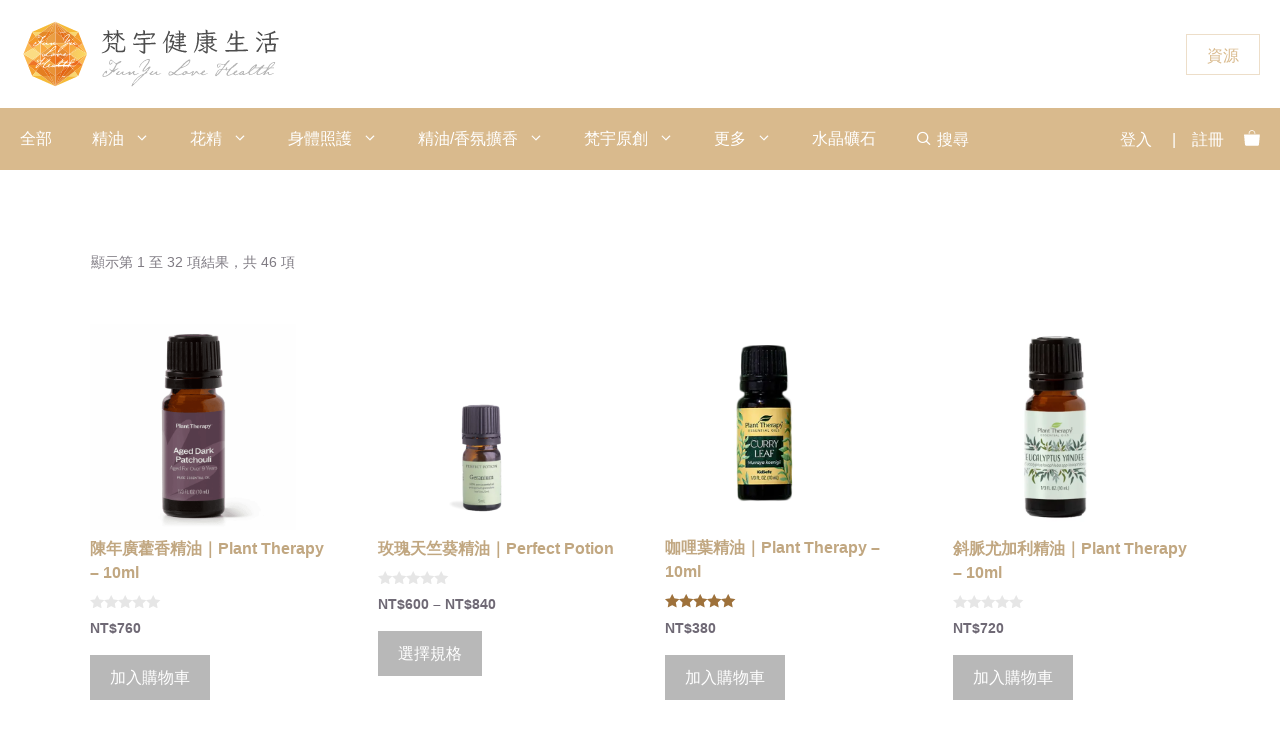

--- FILE ---
content_type: text/html; charset=UTF-8
request_url: https://www.funyu.store/plant_part/%E8%91%89%E7%89%87/
body_size: 44571
content:
<!DOCTYPE html>
<html lang="zh-TW">
<head>
	<meta charset="UTF-8">
	<title>葉片 &#8211; 梵宇健康生活</title>
<meta name='robots' content='max-image-preview:large, max-snippet:-1, max-video-preview:-1' />
<link rel='preconnect' href='https://js.tappaysdk.com/' >
<link rel='preconnect' href='https://www.googletagmanager.com/' >
<link rel='preconnect' href='https://kit.fontawesome.com' >
<meta name="viewport" content="width=device-width, initial-scale=1"><link rel="canonical" href="https://www.funyu.store/plant_part/%e8%91%89%e7%89%87/">
<link rel="next" href="https://www.funyu.store/plant_part/%e8%91%89%e7%89%87/page/2/">
<meta property="og:title" content="葉片 &#8211; 梵宇健康生活">
<meta property="og:type" content="website">
<meta property="og:url" content="https://www.funyu.store/plant_part/%e8%91%89%e7%89%87/">
<meta property="og:locale" content="zh_TW">
<meta property="og:site_name" content="梵宇健康生活">
<meta name="twitter:card" content="summary_large_image">
<link rel='dns-prefetch' href='//js.tappaysdk.com' />
<link rel='dns-prefetch' href='//kit.fontawesome.com' />


<!-- WP Fusion --><style type="text/css">.woocommerce .product .variations option:disabled { display: none; } </style><style id='wp-img-auto-sizes-contain-inline-css'>
img:is([sizes=auto i],[sizes^="auto," i]){contain-intrinsic-size:3000px 1500px}
/*# sourceURL=wp-img-auto-sizes-contain-inline-css */
</style>
<link rel='stylesheet' id='wp-block-library-css' href='https://www.funyu.store/wp-includes/css/dist/block-library/style.min.css?ver=6.9' media='all' />
<style id='classic-theme-styles-inline-css'>
/*! This file is auto-generated */
.wp-block-button__link{color:#fff;background-color:#32373c;border-radius:9999px;box-shadow:none;text-decoration:none;padding:calc(.667em + 2px) calc(1.333em + 2px);font-size:1.125em}.wp-block-file__button{background:#32373c;color:#fff;text-decoration:none}
/*# sourceURL=/wp-includes/css/classic-themes.min.css */
</style>
<style id='font-awesome-svg-styles-default-inline-css'>
.svg-inline--fa {
  display: inline-block;
  height: 1em;
  overflow: visible;
  vertical-align: -.125em;
}
/*# sourceURL=font-awesome-svg-styles-default-inline-css */
</style>
<link rel='stylesheet' id='font-awesome-svg-styles-css' href='https://www.funyu.store/wp-content/uploads/font-awesome/v6.5.1/css/svg-with-js.css' media='all' />
<style id='font-awesome-svg-styles-inline-css'>
   .wp-block-font-awesome-icon svg::before,
   .wp-rich-text-font-awesome-icon svg::before {content: unset;}
/*# sourceURL=font-awesome-svg-styles-inline-css */
</style>
<link rel='stylesheet' id='gamipress-css-css' href='https://www.funyu.store/wp-content/plugins/gamipress/assets/css/gamipress.min.css?ver=7.6.3' media='all' />
<link rel='stylesheet' id='wcfad-style-css' href='https://www.funyu.store/wp-content/plugins/woocommerce-fees-discounts/assets/css/wcfad-style.css?ver=2.3.1' media='all' />
<link rel='stylesheet' id='woocommerce-wishlists-css' href='https://www.funyu.store/wp-content/plugins/woocommerce-wishlists/assets/css/woocommerce-wishlists.min.css?ver=2.3.9' media='all' />
<link rel='stylesheet' id='woocommerce-layout-css' href='https://www.funyu.store/wp-content/plugins/woocommerce/assets/css/woocommerce-layout.css?ver=10.4.3' media='all' />
<link rel='stylesheet' id='woocommerce-smallscreen-css' href='https://www.funyu.store/wp-content/plugins/woocommerce/assets/css/woocommerce-smallscreen.css?ver=10.4.3' media='only screen and (max-width: 768px)' />
<link rel='stylesheet' id='woocommerce-general-css' href='https://www.funyu.store/wp-content/plugins/woocommerce/assets/css/woocommerce.css?ver=10.4.3' media='all' />
<style id='woocommerce-inline-inline-css'>
.woocommerce form .form-row .required { visibility: visible; }
/*# sourceURL=woocommerce-inline-inline-css */
</style>
<style id='wpgb-head-inline-css'>
.wp-grid-builder:not(.wpgb-template),.wpgb-facet{opacity:0.01}.wpgb-facet fieldset{margin:0;padding:0;border:none;outline:none;box-shadow:none}.wpgb-facet fieldset:last-child{margin-bottom:40px;}.wpgb-facet fieldset legend.wpgb-sr-only{height:1px;width:1px}
/*# sourceURL=wpgb-head-inline-css */
</style>
<link rel='stylesheet' id='wc-bis-css-css' href='https://www.funyu.store/wp-content/plugins/woocommerce-back-in-stock-notifications/assets/css/frontend/woocommerce.css?ver=3.3.3' media='all' />
<link rel='stylesheet' id='cw-linepay-style-css' href='https://www.funyu.store/wp-content/plugins/cw-linepay/css/cw-linepay.css?ver=6.9' media='all' />
<link rel='stylesheet' id='cwtpfw-style-css' href='https://www.funyu.store/wp-content/plugins/cw-tappay/css/cw-tappay.css?ver=6.9' media='all' />
<link rel='stylesheet' id='wpcas-feather-css' href='https://www.funyu.store/wp-content/plugins/wpc-ajax-search-premium/assets/feather/feather.css?ver=6.9' media='all' />
<link rel='stylesheet' id='perfect-scrollbar-css' href='https://www.funyu.store/wp-content/plugins/wpc-ajax-search-premium/assets/libs/perfect-scrollbar/css/perfect-scrollbar.min.css?ver=6.9' media='all' />
<link rel='stylesheet' id='perfect-scrollbar-wpc-css' href='https://www.funyu.store/wp-content/plugins/wpc-ajax-search-premium/assets/libs/perfect-scrollbar/css/custom-theme.css?ver=6.9' media='all' />
<link rel='stylesheet' id='wpcas-frontend-css' href='https://www.funyu.store/wp-content/plugins/wpc-ajax-search-premium/assets/css/frontend.css?ver=2.5.0' media='all' />
<link rel='stylesheet' id='ws-form-woocommerce-public-css' href='https://www.funyu.store/wp-content/plugins/ws-form-woocommerce/css/public.css?ver=1.2.6' media='all' />
<link rel='stylesheet' id='generate-widget-areas-css' href='https://www.funyu.store/wp-content/themes/generatepress/assets/css/components/widget-areas.min.css?ver=3.6.1' media='all' />
<link rel='stylesheet' id='generate-style-css' href='https://www.funyu.store/wp-content/themes/generatepress/assets/css/main.min.css?ver=3.6.1' media='all' />
<style id='generate-style-inline-css'>
.no-featured-image-padding .post-image {margin-left:-50px;margin-right:-50px;}.post-image-above-header .no-featured-image-padding .inside-article .post-image {margin-top:-50px;}@media (max-width:768px){.no-featured-image-padding .post-image {margin-left:-30px;margin-right:-30px;}.post-image-above-header .no-featured-image-padding .inside-article .post-image {margin-top:-30px;}}
.is-right-sidebar{width:25%;}.is-left-sidebar{width:25%;}.site-content .content-area{width:100%;}@media (max-width: 1024px){.main-navigation .menu-toggle,.sidebar-nav-mobile:not(#sticky-placeholder){display:block;}.main-navigation ul,.gen-sidebar-nav,.main-navigation:not(.slideout-navigation):not(.toggled) .main-nav > ul,.has-inline-mobile-toggle #site-navigation .inside-navigation > *:not(.navigation-search):not(.main-nav){display:none;}.nav-align-right .inside-navigation,.nav-align-center .inside-navigation{justify-content:space-between;}}
.elementor-template-full-width .site-content{display:block;}
.dynamic-author-image-rounded{border-radius:100%;}.dynamic-featured-image, .dynamic-author-image{vertical-align:middle;}.one-container.blog .dynamic-content-template:not(:last-child), .one-container.archive .dynamic-content-template:not(:last-child){padding-bottom:0px;}.dynamic-entry-excerpt > p:last-child{margin-bottom:0px;}
/*# sourceURL=generate-style-inline-css */
</style>

<link rel='stylesheet' id='elementor-frontend-css' href='https://www.funyu.store/wp-content/plugins/elementor/assets/css/frontend.min.css?ver=3.34.0' media='all' />
<link rel='stylesheet' id='widget-nav-menu-css' href='https://www.funyu.store/wp-content/plugins/elementor-pro/assets/css/widget-nav-menu.min.css?ver=3.34.0' media='all' />
<link rel='stylesheet' id='e-animation-fadeInRight-css' href='https://www.funyu.store/wp-content/plugins/elementor/assets/lib/animations/styles/fadeInRight.min.css?ver=3.34.0' media='all' />
<link rel='stylesheet' id='e-popup-css' href='https://www.funyu.store/wp-content/plugins/elementor-pro/assets/css/conditionals/popup.min.css?ver=3.34.0' media='all' />
<link rel='stylesheet' id='elementor-post-138358-css' href='https://www.funyu.store/wp-content/uploads/elementor/css/post-138358.css?ver=1769031063' media='all' />
<link rel='stylesheet' id='elementor-post-414315-css' href='https://www.funyu.store/wp-content/uploads/elementor/css/post-414315.css?ver=1769031063' media='all' />
<link rel='stylesheet' id='wc-pb-checkout-blocks-css' href='https://www.funyu.store/wp-content/plugins/woocommerce-product-bundles/assets/css/frontend/checkout-blocks.css?ver=8.5.5' media='all' />
<style id='wc-pb-checkout-blocks-inline-css'>
table.wc-block-cart-items .wc-block-cart-items__row.is-bundle__meta_hidden .wc-block-components-product-details__包括, .wc-block-components-order-summary-item.is-bundle__meta_hidden .wc-block-components-product-details__包括 { display:none; } table.wc-block-cart-items .wc-block-cart-items__row.is-bundle .wc-block-components-product-details__包括 .wc-block-components-product-details__name, .wc-block-components-order-summary-item.is-bundle .wc-block-components-product-details__包括 .wc-block-components-product-details__name { display:block; margin-bottom: 0.5em } table.wc-block-cart-items .wc-block-cart-items__row.is-bundle .wc-block-components-product-details__包括:not(:first-of-type) .wc-block-components-product-details__name, .wc-block-components-order-summary-item.is-bundle .wc-block-components-product-details__包括:not(:first-of-type) .wc-block-components-product-details__name { display:none } table.wc-block-cart-items .wc-block-cart-items__row.is-bundle .wc-block-components-product-details__包括 + li:not( .wc-block-components-product-details__包括 ), .wc-block-components-order-summary-item.is-bundle .wc-block-components-product-details__包括 + li:not( .wc-block-components-product-details__包括 ) { margin-top:0.5em }
/*# sourceURL=wc-pb-checkout-blocks-inline-css */
</style>
<link rel='stylesheet' id='generatepress-dynamic-css' href='https://www.funyu.store/wp-content/uploads/generatepress/style.min.css?ver=1767500100' media='all' />
<link rel='stylesheet' id='generate-child-css' href='https://www.funyu.store/wp-content/themes/generatepress_child/style.css?ver=1702438208' media='all' />
<style id='generateblocks-inline-css'>
.gb-button-wrapper{display:flex;flex-wrap:wrap;align-items:flex-start;justify-content:flex-start;clear:both;}.gb-accordion__item:not(.gb-accordion__item-open) > .gb-button .gb-accordion__icon-open{display:none;}.gb-accordion__item.gb-accordion__item-open > .gb-button .gb-accordion__icon{display:none;}.gb-button-wrapper a.gb-button-08206040, .gb-button-wrapper a.gb-button-08206040:visited{padding:15px 20px;background-color:var(u002du002dcontrast-2);color:#ffffff;text-decoration:none;display:inline-flex;align-items:center;justify-content:center;text-align:center;}.gb-button-wrapper a.gb-button-08206040:hover, .gb-button-wrapper a.gb-button-08206040:active, .gb-button-wrapper a.gb-button-08206040:focus{background-color:#222222;color:#ffffff;}.gb-button-wrapper a.gb-button-8cdb888c{display:inline-flex;align-items:center;justify-content:center;text-align:center;padding:8px 20px 6px;border:1px solid rgba(217, 186, 141, 0.47);background-color:rgba(255, 255, 255, 0.21);color:var(--contrast-2);text-decoration:none;}.gb-button-wrapper a.gb-button-8cdb888c:hover, .gb-button-wrapper a.gb-button-8cdb888c:active, .gb-button-wrapper a.gb-button-8cdb888c:focus{border-color:rgba(133, 116, 90, 0.77);background-color:rgba(217, 186, 141, 0.36);color:#85745b;}@media (max-width: 767px) {.gb-button-wrapper-0cb27bb3{margin:2px;}.gb-button-wrapper a.gb-button-8cdb888c{flex-wrap:wrap;font-size:13px;letter-spacing:-0.02em;padding:5px 10px 4px;}}:root{--gb-container-width:1200px;}.gb-container .wp-block-image img{vertical-align:middle;}.gb-grid-wrapper .wp-block-image{margin-bottom:0;}.gb-highlight{background:none;}.gb-shape{line-height:0;}.gb-container-link{position:absolute;top:0;right:0;bottom:0;left:0;z-index:99;}
/*# sourceURL=generateblocks-inline-css */
</style>
<link rel='stylesheet' id='generate-offside-css' href='https://www.funyu.store/wp-content/plugins/gp-premium/menu-plus/functions/css/offside.min.css?ver=2.5.5' media='all' />
<style id='generate-offside-inline-css'>
:root{--gp-slideout-width:265px;}.slideout-navigation.main-navigation{background-color:#cea46d;}.slideout-navigation.main-navigation .main-nav ul li a{color:#ffffff;}.slideout-navigation.main-navigation ul ul{background-color:rgba(206,174,132,0.97);}.slideout-navigation.main-navigation .main-nav ul ul li a{color:#ffffff;}.slideout-navigation.main-navigation .main-nav ul li:not([class*="current-menu-"]):hover > a, .slideout-navigation.main-navigation .main-nav ul li:not([class*="current-menu-"]):focus > a, .slideout-navigation.main-navigation .main-nav ul li.sfHover:not([class*="current-menu-"]) > a{color:#ffffff;background-color:#9e713a;}.slideout-navigation.main-navigation .main-nav ul ul li:not([class*="current-menu-"]):hover > a, .slideout-navigation.main-navigation .main-nav ul ul li:not([class*="current-menu-"]):focus > a, .slideout-navigation.main-navigation .main-nav ul ul li.sfHover:not([class*="current-menu-"]) > a{color:#000000;background-color:rgba(237,178,40,0.87);}.slideout-navigation.main-navigation .main-nav ul li[class*="current-menu-"] > a{background-color:rgba(158,113,58,0.73);}.slideout-navigation.main-navigation .main-nav ul ul li[class*="current-menu-"] > a{color:#000000;background-color:rgba(158,94,22,0.58);}.slideout-navigation, .slideout-navigation a{color:#ffffff;}.slideout-navigation button.slideout-exit{color:#ffffff;padding-left:20px;padding-right:20px;}.slide-opened nav.toggled .menu-toggle:before{display:none;}@media (max-width: 1024px){.menu-bar-item.slideout-toggle{display:none;}}
/*# sourceURL=generate-offside-inline-css */
</style>
<link rel='stylesheet' id='generate-woocommerce-css' href='https://www.funyu.store/wp-content/plugins/gp-premium/woocommerce/functions/css/woocommerce.min.css?ver=2.5.5' media='all' />
<style id='generate-woocommerce-inline-css'>
.woocommerce #respond input#submit, .woocommerce a.button, .woocommerce button.button, .woocommerce input.button, .wc-block-components-button{color:#ffffff;background-color:#b8b8b8;text-decoration:none;}.woocommerce #respond input#submit:hover, .woocommerce a.button:hover, .woocommerce button.button:hover, .woocommerce input.button:hover, .wc-block-components-button:hover{color:#6f6975;background-color:#c9bd9c;}.woocommerce #respond input#submit.alt, .woocommerce a.button.alt, .woocommerce button.button.alt, .woocommerce input.button.alt, .woocommerce #respond input#submit.alt.disabled, .woocommerce #respond input#submit.alt.disabled:hover, .woocommerce #respond input#submit.alt:disabled, .woocommerce #respond input#submit.alt:disabled:hover, .woocommerce #respond input#submit.alt:disabled[disabled], .woocommerce #respond input#submit.alt:disabled[disabled]:hover, .woocommerce a.button.alt.disabled, .woocommerce a.button.alt.disabled:hover, .woocommerce a.button.alt:disabled, .woocommerce a.button.alt:disabled:hover, .woocommerce a.button.alt:disabled[disabled], .woocommerce a.button.alt:disabled[disabled]:hover, .woocommerce button.button.alt.disabled, .woocommerce button.button.alt.disabled:hover, .woocommerce button.button.alt:disabled, .woocommerce button.button.alt:disabled:hover, .woocommerce button.button.alt:disabled[disabled], .woocommerce button.button.alt:disabled[disabled]:hover, .woocommerce input.button.alt.disabled, .woocommerce input.button.alt.disabled:hover, .woocommerce input.button.alt:disabled, .woocommerce input.button.alt:disabled:hover, .woocommerce input.button.alt:disabled[disabled], .woocommerce input.button.alt:disabled[disabled]:hover{color:#ffa200;background-color:#f9f9f9;}.woocommerce #respond input#submit.alt:hover, .woocommerce a.button.alt:hover, .woocommerce button.button.alt:hover, .woocommerce input.button.alt:hover{color:#6f6975;background-color:#f9f9f9;}button.wc-block-components-panel__button{font-size:inherit;}.woocommerce .star-rating span:before, .woocommerce p.stars:hover a::before{color:#9e713a;}.woocommerce span.onsale{background-color:rgba(70,153,12,0.66);color:#ffffff;}.woocommerce ul.products li.product .price, .woocommerce div.product p.price{color:#6f6975;}.woocommerce div.product .woocommerce-tabs ul.tabs li a{color:#111111;}.woocommerce div.product .woocommerce-tabs ul.tabs li a:hover, .woocommerce div.product .woocommerce-tabs ul.tabs li.active a{color:#9e5803;}.woocommerce-message{background-color:rgba(11,148,68,0.49);color:#ffffff;}div.woocommerce-message a.button, div.woocommerce-message a.button:focus, div.woocommerce-message a.button:hover, div.woocommerce-message a, div.woocommerce-message a:focus, div.woocommerce-message a:hover{color:#ffffff;}.woocommerce-info{background-color:rgba(30,115,190,0.57);color:#ffffff;}div.woocommerce-info a.button, div.woocommerce-info a.button:focus, div.woocommerce-info a.button:hover, div.woocommerce-info a, div.woocommerce-info a:focus, div.woocommerce-info a:hover{color:#ffffff;}.woocommerce-error{background-color:rgba(232,98,109,0.69);color:#ffffff;}div.woocommerce-error a.button, div.woocommerce-error a.button:focus, div.woocommerce-error a.button:hover, div.woocommerce-error a, div.woocommerce-error a:focus, div.woocommerce-error a:hover{color:#ffffff;}.woocommerce-product-details__short-description{color:#7f7b83;}#wc-mini-cart{background-color:#ffffff;color:#6f6975;}#wc-mini-cart a:not(.button), #wc-mini-cart a.remove{color:#6f6975;}#wc-mini-cart .button{background-color:#ffffff;color:#ffa200;}#wc-mini-cart .button:hover, #wc-mini-cart .button:focus, #wc-mini-cart .button:active{background-color:#efefef;color:#6f6975;}.woocommerce #content div.product div.images, .woocommerce div.product div.images, .woocommerce-page #content div.product div.images, .woocommerce-page div.product div.images{width:50%;}.add-to-cart-panel{background-color:#ede2ce;color:#000000;}.add-to-cart-panel a:not(.button){color:#000000;}#wc-sticky-cart-panel .button{background-color:#cea46d;color:#ffffff;}#wc-sticky-cart-panel .button:hover, #wc-sticky-cart-panel .button:focus, #wc-sticky-cart-panel .button:active{background-color:#ffffff;color:#cea46d;}.woocommerce .widget_price_filter .price_slider_wrapper .ui-widget-content{background-color:#dddddd;}.woocommerce .widget_price_filter .ui-slider .ui-slider-range, .woocommerce .widget_price_filter .ui-slider .ui-slider-handle{background-color:#666666;}.cart-contents > span.number-of-items{background-color:rgba(255,255,255,0.1);}.cart-contents .amount{display:none;}.cart-contents > span.number-of-items{display:inline-block;}.woocommerce-MyAccount-navigation li.is-active a:after, a.button.wc-forward:after{display:none;}#payment .payment_methods>.wc_payment_method>label:before{font-family:WooCommerce;content:"\e039";}#payment .payment_methods li.wc_payment_method>input[type=radio]:first-child:checked+label:before{content:"\e03c";}.woocommerce-ordering:after{font-family:WooCommerce;content:"\e00f";}.wc-columns-container .products, .woocommerce .related ul.products, .woocommerce .up-sells ul.products{grid-gap:50px;}@media (max-width: 1024px){.woocommerce .wc-columns-container.wc-tablet-columns-2 .products{-ms-grid-columns:(1fr)[2];grid-template-columns:repeat(2, 1fr);}.wc-related-upsell-tablet-columns-2 .related ul.products, .wc-related-upsell-tablet-columns-2 .up-sells ul.products{-ms-grid-columns:(1fr)[2];grid-template-columns:repeat(2, 1fr);}}@media (max-width:768px){.add-to-cart-panel .continue-shopping{background-color:#ede2ce;}.woocommerce #content div.product div.images,.woocommerce div.product div.images,.woocommerce-page #content div.product div.images,.woocommerce-page div.product div.images{width:100%;}}@media (max-width: 1024px){nav.toggled .main-nav li.wc-menu-item{display:none !important;}.mobile-bar-items.wc-mobile-cart-items{z-index:1;}}
/*# sourceURL=generate-woocommerce-inline-css */
</style>
<link rel='stylesheet' id='generate-woocommerce-mobile-css' href='https://www.funyu.store/wp-content/plugins/gp-premium/woocommerce/functions/css/woocommerce-mobile.min.css?ver=2.5.5' media='(max-width:768px)' />
<link rel='stylesheet' id='woo_discount_pro_style-css' href='https://www.funyu.store/wp-content/plugins/woo-discount-rules-pro/v2/pro/Assets/Css/awdr_style.css?ver=2.6.1' media='all' />
<link rel='stylesheet' id='wc-bundle-style-css' href='https://www.funyu.store/wp-content/plugins/woocommerce-product-bundles/assets/css/frontend/woocommerce.css?ver=8.5.5' media='all' />
<script type="text/javascript" defer src="[data-uri]"></script><script src="https://www.funyu.store/wp-includes/js/jquery/jquery.min.js?ver=3.7.1" id="jquery-core-js" defer></script>
<script src="https://js.tappaysdk.com/sdk/tpdirect/v5.16.0" id="cwtpfw-sdk-js" type="pmdelayedscript" data-cfasync="false" data-no-optimize="1" data-no-defer="1" data-no-minify="1"></script>
<script src="https://www.funyu.store/wp-content/plugins/woocommerce/assets/js/jquery-payment/jquery.payment.min.js?ver=3.0.0-wc.10.4.3" id="wc-jquery-payment-js" data-wp-strategy="defer" defer></script>
<script id="cwtpfw-script-js-extra" defer src="[data-uri]"></script>
<script src="https://www.funyu.store/wp-content/plugins/cw-tappay/js/cw-tappay.js?ver=6.9" id="cwtpfw-script-js" defer></script>
<script src="https://www.funyu.store/wp-content/plugins/woocommerce/assets/js/jquery-blockui/jquery.blockUI.min.js?ver=2.7.0-wc.10.4.3" id="wc-jquery-blockui-js" defer data-wp-strategy="defer"></script>
<script id="wc-add-to-cart-js-extra" defer src="[data-uri]"></script>
<script src="https://www.funyu.store/wp-content/plugins/woocommerce/assets/js/frontend/add-to-cart.min.js?ver=10.4.3" id="wc-add-to-cart-js" defer data-wp-strategy="defer"></script>
<script src="https://www.funyu.store/wp-content/plugins/woocommerce/assets/js/js-cookie/js.cookie.min.js?ver=2.1.4-wc.10.4.3" id="wc-js-cookie-js" defer data-wp-strategy="defer"></script>
<script id="woocommerce-js-extra" defer src="[data-uri]"></script>
<script src="https://www.funyu.store/wp-content/plugins/woocommerce/assets/js/frontend/woocommerce.min.js?ver=10.4.3" id="woocommerce-js" defer data-wp-strategy="defer"></script>
<script id="cw-linepay-script-js-extra" defer src="[data-uri]"></script>
<script src="https://www.funyu.store/wp-content/plugins/cw-linepay/js/cw-linepay.js?ver=6.9" id="cw-linepay-script-js" defer></script>
<script defer crossorigin="anonymous" src="https://kit.fontawesome.com/68188e5ab8.js" id="font-awesome-official-js" type="pmdelayedscript" data-cfasync="false" data-no-optimize="1" data-no-defer="1" data-no-minify="1"></script>
<style type='text/css'  class='wpcb2-inline-style'>
#content{width:100%;max-width:100%}#coupons_list{margin-bottom:2em}.elementor-widget-woocommerce-cart .woocommerce table.shop_table .product-remove a{width:20px}.pin_page_footer{position:fixed!important;bottom:0;left:0;width:100%;background:#e2d4bc;padding:10px!important;padding-top:20px!important;z-index:1000;box-shadow:0 -2px 5px rgba(0,0,0,.2);display:flex;justify-content:center}.pin_page_footer buttom .wsf-button .wsf-button-primary{box-shadow:0 -2px 5px rgba(0,0,0,.2);color:#000}
</style><link href="[data-uri]" rel="icon" type="image/x-icon" /><noscript><style>.wp-grid-builder .wpgb-card.wpgb-card-hidden .wpgb-card-wrapper{opacity:1!important;visibility:visible!important;transform:none!important}.wpgb-facet {opacity:1!important;pointer-events:auto!important}.wpgb-facet *:not(.wpgb-pagination-facet){display:none}</style></noscript><!-- Meta Pixel Code -->
<script type="pmdelayedscript" data-cfasync="false" data-no-optimize="1" data-no-defer="1" data-no-minify="1">
!function(f,b,e,v,n,t,s)
{if(f.fbq)return;n=f.fbq=function(){n.callMethod?
n.callMethod.apply(n,arguments):n.queue.push(arguments)};
if(!f._fbq)f._fbq=n;n.push=n;n.loaded=!0;n.version='2.0';
n.queue=[];t=b.createElement(e);t.async=!0;
t.src=v;s=b.getElementsByTagName(e)[0];
s.parentNode.insertBefore(t,s)}(window, document,'script',
'https://connect.facebook.net/en_US/fbevents.js');
fbq('init', '710005544393527');
fbq('track', 'PageView');
</script>
<noscript><img height="1" width="1" style="display:none"
src="https://www.facebook.com/tr?id=710005544393527&ev=PageView&noscript=1"
/></noscript>
<!-- End Meta Pixel Code -->
   <!-- Google Tag Manager -->
<script type="pmdelayedscript" data-cfasync="false" data-no-optimize="1" data-no-defer="1" data-no-minify="1">(function(w,d,s,l,i){w[l]=w[l]||[];w[l].push({'gtm.start':
new Date().getTime(),event:'gtm.js'});var f=d.getElementsByTagName(s)[0],
j=d.createElement(s),dl=l!='dataLayer'?'&l='+l:'';j.async=true;j.src=
'https://www.googletagmanager.com/gtm.js?id='+i+dl;f.parentNode.insertBefore(j,f);
})(window,document,'script','dataLayer','GTM-M85GJSV');</script>
<!-- End Google Tag Manager -->
	<noscript><style>.woocommerce-product-gallery{ opacity: 1 !important; }</style></noscript>
				<style>
				.e-con.e-parent:nth-of-type(n+4):not(.e-lazyloaded):not(.e-no-lazyload),
				.e-con.e-parent:nth-of-type(n+4):not(.e-lazyloaded):not(.e-no-lazyload) * {
					background-image: none !important;
				}
				@media screen and (max-height: 1024px) {
					.e-con.e-parent:nth-of-type(n+3):not(.e-lazyloaded):not(.e-no-lazyload),
					.e-con.e-parent:nth-of-type(n+3):not(.e-lazyloaded):not(.e-no-lazyload) * {
						background-image: none !important;
					}
				}
				@media screen and (max-height: 640px) {
					.e-con.e-parent:nth-of-type(n+2):not(.e-lazyloaded):not(.e-no-lazyload),
					.e-con.e-parent:nth-of-type(n+2):not(.e-lazyloaded):not(.e-no-lazyload) * {
						background-image: none !important;
					}
				}
			</style>
			<link rel="icon" href="https://www.funyu.store/wp-content/uploads/2019/12/cropped-201912FYSTORE-newStore-square-logo-32x32.png" sizes="32x32" />
<link rel="icon" href="https://www.funyu.store/wp-content/uploads/2019/12/cropped-201912FYSTORE-newStore-square-logo-300x300.png" sizes="192x192" />
<link rel="apple-touch-icon" href="https://www.funyu.store/wp-content/uploads/2019/12/cropped-201912FYSTORE-newStore-square-logo-300x300.png" />
<meta name="msapplication-TileImage" content="https://www.funyu.store/wp-content/uploads/2019/12/cropped-201912FYSTORE-newStore-square-logo-300x300.png" />
<style type="text/css">div.nsl-container[data-align="left"] {
    text-align: left;
}

div.nsl-container[data-align="center"] {
    text-align: center;
}

div.nsl-container[data-align="right"] {
    text-align: right;
}


div.nsl-container div.nsl-container-buttons a[data-plugin="nsl"] {
    text-decoration: none;
    box-shadow: none;
    border: 0;
}

div.nsl-container .nsl-container-buttons {
    display: flex;
    padding: 5px 0;
}

div.nsl-container.nsl-container-block .nsl-container-buttons {
    display: inline-grid;
    grid-template-columns: minmax(145px, auto);
}

div.nsl-container-block-fullwidth .nsl-container-buttons {
    flex-flow: column;
    align-items: center;
}

div.nsl-container-block-fullwidth .nsl-container-buttons a,
div.nsl-container-block .nsl-container-buttons a {
    flex: 1 1 auto;
    display: block;
    margin: 5px 0;
    width: 100%;
}

div.nsl-container-inline {
    margin: -5px;
    text-align: left;
}

div.nsl-container-inline .nsl-container-buttons {
    justify-content: center;
    flex-wrap: wrap;
}

div.nsl-container-inline .nsl-container-buttons a {
    margin: 5px;
    display: inline-block;
}

div.nsl-container-grid .nsl-container-buttons {
    flex-flow: row;
    align-items: center;
    flex-wrap: wrap;
}

div.nsl-container-grid .nsl-container-buttons a {
    flex: 1 1 auto;
    display: block;
    margin: 5px;
    max-width: 280px;
    width: 100%;
}

@media only screen and (min-width: 650px) {
    div.nsl-container-grid .nsl-container-buttons a {
        width: auto;
    }
}

div.nsl-container .nsl-button {
    cursor: pointer;
    vertical-align: top;
    border-radius: 4px;
}

div.nsl-container .nsl-button-default {
    color: #fff;
    display: flex;
}

div.nsl-container .nsl-button-icon {
    display: inline-block;
}

div.nsl-container .nsl-button-svg-container {
    flex: 0 0 auto;
    padding: 8px;
    display: flex;
    align-items: center;
}

div.nsl-container svg {
    height: 24px;
    width: 24px;
    vertical-align: top;
}

div.nsl-container .nsl-button-default div.nsl-button-label-container {
    margin: 0 24px 0 12px;
    padding: 10px 0;
    font-family: Helvetica, Arial, sans-serif;
    font-size: 16px;
    line-height: 20px;
    letter-spacing: .25px;
    overflow: hidden;
    text-align: center;
    text-overflow: clip;
    white-space: nowrap;
    flex: 1 1 auto;
    -webkit-font-smoothing: antialiased;
    -moz-osx-font-smoothing: grayscale;
    text-transform: none;
    display: inline-block;
}

div.nsl-container .nsl-button-google[data-skin="light"] {
    box-shadow: inset 0 0 0 1px #747775;
    color: #1f1f1f;
}

div.nsl-container .nsl-button-google[data-skin="dark"] {
    box-shadow: inset 0 0 0 1px #8E918F;
    color: #E3E3E3;
}

div.nsl-container .nsl-button-google[data-skin="neutral"] {
    color: #1F1F1F;
}

div.nsl-container .nsl-button-google div.nsl-button-label-container {
    font-family: "Roboto Medium", Roboto, Helvetica, Arial, sans-serif;
}

div.nsl-container .nsl-button-apple .nsl-button-svg-container {
    padding: 0 6px;
}

div.nsl-container .nsl-button-apple .nsl-button-svg-container svg {
    height: 40px;
    width: auto;
}

div.nsl-container .nsl-button-apple[data-skin="light"] {
    color: #000;
    box-shadow: 0 0 0 1px #000;
}

div.nsl-container .nsl-button-facebook[data-skin="white"] {
    color: #000;
    box-shadow: inset 0 0 0 1px #000;
}

div.nsl-container .nsl-button-facebook[data-skin="light"] {
    color: #1877F2;
    box-shadow: inset 0 0 0 1px #1877F2;
}

div.nsl-container .nsl-button-spotify[data-skin="white"] {
    color: #191414;
    box-shadow: inset 0 0 0 1px #191414;
}

div.nsl-container .nsl-button-apple div.nsl-button-label-container {
    font-size: 17px;
    font-family: -apple-system, BlinkMacSystemFont, "Segoe UI", Roboto, Helvetica, Arial, sans-serif, "Apple Color Emoji", "Segoe UI Emoji", "Segoe UI Symbol";
}

div.nsl-container .nsl-button-slack div.nsl-button-label-container {
    font-size: 17px;
    font-family: -apple-system, BlinkMacSystemFont, "Segoe UI", Roboto, Helvetica, Arial, sans-serif, "Apple Color Emoji", "Segoe UI Emoji", "Segoe UI Symbol";
}

div.nsl-container .nsl-button-slack[data-skin="light"] {
    color: #000000;
    box-shadow: inset 0 0 0 1px #DDDDDD;
}

div.nsl-container .nsl-button-tiktok[data-skin="light"] {
    color: #161823;
    box-shadow: 0 0 0 1px rgba(22, 24, 35, 0.12);
}


div.nsl-container .nsl-button-kakao {
    color: rgba(0, 0, 0, 0.85);
}

.nsl-clear {
    clear: both;
}

.nsl-container {
    clear: both;
}

.nsl-disabled-provider .nsl-button {
    filter: grayscale(1);
    opacity: 0.8;
}

/*Button align start*/

div.nsl-container-inline[data-align="left"] .nsl-container-buttons {
    justify-content: flex-start;
}

div.nsl-container-inline[data-align="center"] .nsl-container-buttons {
    justify-content: center;
}

div.nsl-container-inline[data-align="right"] .nsl-container-buttons {
    justify-content: flex-end;
}


div.nsl-container-grid[data-align="left"] .nsl-container-buttons {
    justify-content: flex-start;
}

div.nsl-container-grid[data-align="center"] .nsl-container-buttons {
    justify-content: center;
}

div.nsl-container-grid[data-align="right"] .nsl-container-buttons {
    justify-content: flex-end;
}

div.nsl-container-grid[data-align="space-around"] .nsl-container-buttons {
    justify-content: space-around;
}

div.nsl-container-grid[data-align="space-between"] .nsl-container-buttons {
    justify-content: space-between;
}

/* Button align end*/

/* Redirect */

#nsl-redirect-overlay {
    display: flex;
    flex-direction: column;
    justify-content: center;
    align-items: center;
    position: fixed;
    z-index: 1000000;
    left: 0;
    top: 0;
    width: 100%;
    height: 100%;
    backdrop-filter: blur(1px);
    background-color: RGBA(0, 0, 0, .32);;
}

#nsl-redirect-overlay-container {
    display: flex;
    flex-direction: column;
    justify-content: center;
    align-items: center;
    background-color: white;
    padding: 30px;
    border-radius: 10px;
}

#nsl-redirect-overlay-spinner {
    content: '';
    display: block;
    margin: 20px;
    border: 9px solid RGBA(0, 0, 0, .6);
    border-top: 9px solid #fff;
    border-radius: 50%;
    box-shadow: inset 0 0 0 1px RGBA(0, 0, 0, .6), 0 0 0 1px RGBA(0, 0, 0, .6);
    width: 40px;
    height: 40px;
    animation: nsl-loader-spin 2s linear infinite;
}

@keyframes nsl-loader-spin {
    0% {
        transform: rotate(0deg)
    }
    to {
        transform: rotate(360deg)
    }
}

#nsl-redirect-overlay-title {
    font-family: -apple-system, BlinkMacSystemFont, "Segoe UI", Roboto, Oxygen-Sans, Ubuntu, Cantarell, "Helvetica Neue", sans-serif;
    font-size: 18px;
    font-weight: bold;
    color: #3C434A;
}

#nsl-redirect-overlay-text {
    font-family: -apple-system, BlinkMacSystemFont, "Segoe UI", Roboto, Oxygen-Sans, Ubuntu, Cantarell, "Helvetica Neue", sans-serif;
    text-align: center;
    font-size: 14px;
    color: #3C434A;
}

/* Redirect END*/</style><style type="text/css">/* Notice fallback */
#nsl-notices-fallback {
    position: fixed;
    right: 10px;
    top: 10px;
    z-index: 10000;
}

.admin-bar #nsl-notices-fallback {
    top: 42px;
}

#nsl-notices-fallback > div {
    position: relative;
    background: #fff;
    border-left: 4px solid #fff;
    box-shadow: 0 1px 1px 0 rgba(0, 0, 0, .1);
    margin: 5px 15px 2px;
    padding: 1px 20px;
}

#nsl-notices-fallback > div.error {
    display: block;
    border-left-color: #dc3232;
}

#nsl-notices-fallback > div.updated {
    display: block;
    border-left-color: #46b450;
}

#nsl-notices-fallback p {
    margin: .5em 0;
    padding: 2px;
}

#nsl-notices-fallback > div:after {
    position: absolute;
    right: 5px;
    top: 5px;
    content: '\00d7';
    display: block;
    height: 16px;
    width: 16px;
    line-height: 16px;
    text-align: center;
    font-size: 20px;
    cursor: pointer;
}</style>		<style id="wp-custom-css">
			

/* sales標籤 */
.woocommerce span.onsale, .woocommerce ul.products li.product .onsale{
	position: absolute;
min-height: 4em;
width: 4em;
height: 4em;
border-radius: 3em;
line-height: 4em;
}



.product_notice_bar{
		padding: 10px;
    margin-bottom: 10px;
    border-radius: 4px;
}



/* Topmenu widgets 上傳 */
.site-header .header-widget{
	margin-top: 0;

}

@media (max-width: 768px){
	.site-header .header-widget  .elementor-button-text{
width: 30px;
}
}
@media (max-width: 1024px){
	.site-header .header-widget  .elementor-button-text{
width: 50px;
}
}
/* Main Menu off canvas 上傳 */
@media (max-width: 1024px){
.slideout-navigation.main-navigation .main-nav ul ul li a{
	font-size: 1.2em;
	}}
@media (max-width: 768px){
.slideout-navigation.main-navigation .main-nav ul ul li a{
	font-size: 1.2em;
	}}
/* footer Menu */
.site-footer .menu-item a{
	color: #333333;
}
.site-footer .menu-item a:hover{
	color: #f7ad32;
}


		</style>
		<noscript><style>.perfmatters-lazy[data-src]{display:none !important;}</style></noscript><style>.perfmatters-lazy-youtube{position:relative;width:100%;max-width:100%;height:0;padding-bottom:56.23%;overflow:hidden}.perfmatters-lazy-youtube img{position:absolute;top:0;right:0;bottom:0;left:0;display:block;width:100%;max-width:100%;height:auto;margin:auto;border:none;cursor:pointer;transition:.5s all;-webkit-transition:.5s all;-moz-transition:.5s all}.perfmatters-lazy-youtube img:hover{-webkit-filter:brightness(75%)}.perfmatters-lazy-youtube .play{position:absolute;top:50%;left:50%;right:auto;width:68px;height:48px;margin-left:-34px;margin-top:-24px;background:url(https://www.funyu.store/wp-content/plugins/perfmatters/img/youtube.svg) no-repeat;background-position:center;background-size:cover;pointer-events:none;filter:grayscale(1)}.perfmatters-lazy-youtube:hover .play{filter:grayscale(0)}.perfmatters-lazy-youtube iframe{position:absolute;top:0;left:0;width:100%;height:100%;z-index:99}.wp-has-aspect-ratio .wp-block-embed__wrapper{position:relative;}.wp-has-aspect-ratio .perfmatters-lazy-youtube{position:absolute;top:0;right:0;bottom:0;left:0;width:100%;height:100%;padding-bottom:0}.perfmatters-lazy.pmloaded,.perfmatters-lazy.pmloaded>img,.perfmatters-lazy>img.pmloaded,.perfmatters-lazy[data-ll-status=entered]{animation:500ms pmFadeIn}@keyframes pmFadeIn{0%{opacity:0}100%{opacity:1}}body .perfmatters-lazy-css-bg:not([data-ll-status=entered]),body .perfmatters-lazy-css-bg:not([data-ll-status=entered]) *,body .perfmatters-lazy-css-bg:not([data-ll-status=entered])::before,body .perfmatters-lazy-css-bg:not([data-ll-status=entered])::after,body .perfmatters-lazy-css-bg:not([data-ll-status=entered]) *::before,body .perfmatters-lazy-css-bg:not([data-ll-status=entered]) *::after{background-image:none!important;will-change:transform;transition:opacity 0.025s ease-in,transform 0.025s ease-in!important;}</style><script data-cfasync="false" nonce="603235ec-e609-44d7-b344-95357ed0590c">try{(function(w,d){!function(j,k,l,m){if(j.zaraz)console.error("zaraz is loaded twice");else{j[l]=j[l]||{};j[l].executed=[];j.zaraz={deferred:[],listeners:[]};j.zaraz._v="5874";j.zaraz._n="603235ec-e609-44d7-b344-95357ed0590c";j.zaraz.q=[];j.zaraz._f=function(n){return async function(){var o=Array.prototype.slice.call(arguments);j.zaraz.q.push({m:n,a:o})}};for(const p of["track","set","ecommerce","debug"])j.zaraz[p]=j.zaraz._f(p);j.zaraz.init=()=>{var q=k.getElementsByTagName(m)[0],r=k.createElement(m),s=k.getElementsByTagName("title")[0];s&&(j[l].t=k.getElementsByTagName("title")[0].text);j[l].x=Math.random();j[l].w=j.screen.width;j[l].h=j.screen.height;j[l].j=j.innerHeight;j[l].e=j.innerWidth;j[l].l=j.location.href;j[l].r=k.referrer;j[l].k=j.screen.colorDepth;j[l].n=k.characterSet;j[l].o=(new Date).getTimezoneOffset();if(j.dataLayer)for(const t of Object.entries(Object.entries(dataLayer).reduce((u,v)=>({...u[1],...v[1]}),{})))zaraz.set(t[0],t[1],{scope:"page"});j[l].q=[];for(;j.zaraz.q.length;){const w=j.zaraz.q.shift();j[l].q.push(w)}r.defer=!0;for(const x of[localStorage,sessionStorage])Object.keys(x||{}).filter(z=>z.startsWith("_zaraz_")).forEach(y=>{try{j[l]["z_"+y.slice(7)]=JSON.parse(x.getItem(y))}catch{j[l]["z_"+y.slice(7)]=x.getItem(y)}});r.referrerPolicy="origin";r.src="/cdn-cgi/zaraz/s.js?z="+btoa(encodeURIComponent(JSON.stringify(j[l])));q.parentNode.insertBefore(r,q)};["complete","interactive"].includes(k.readyState)?zaraz.init():j.addEventListener("DOMContentLoaded",zaraz.init)}}(w,d,"zarazData","script");window.zaraz._p=async d$=>new Promise(ea=>{if(d$){d$.e&&d$.e.forEach(eb=>{try{const ec=d.querySelector("script[nonce]"),ed=ec?.nonce||ec?.getAttribute("nonce"),ee=d.createElement("script");ed&&(ee.nonce=ed);ee.innerHTML=eb;ee.onload=()=>{d.head.removeChild(ee)};d.head.appendChild(ee)}catch(ef){console.error(`Error executing script: ${eb}\n`,ef)}});Promise.allSettled((d$.f||[]).map(eg=>fetch(eg[0],eg[1])))}ea()});zaraz._p({"e":["(function(w,d){})(window,document)"]});})(window,document)}catch(e){throw fetch("/cdn-cgi/zaraz/t"),e;};</script></head>

<body class="archive tax-pa_plant_part term-1417 wp-custom-logo wp-embed-responsive wp-theme-generatepress wp-child-theme-generatepress_child theme-generatepress post-image-below-header post-image-aligned-center slideout-enabled slideout-mobile sticky-menu-no-transition sticky-enabled both-sticky-menu woocommerce woocommerce-page woocommerce-no-js no-sidebar nav-below-header separate-containers header-aligned-left dropdown-hover elementor-default elementor-kit-138358 tgwc-woocommerce-customize-my-account" itemtype="https://schema.org/Blog" itemscope>
	<a class="screen-reader-text skip-link" href="#content" title="跳至主要內容">跳至主要內容</a>		<header class="site-header" id="masthead" aria-label="Site"  itemtype="https://schema.org/WPHeader" itemscope>
			<div class="inside-header">
				<div class="site-logo">
					<a href="https://www.funyu.store/" rel="home">
						<img  class="header-image is-logo-image" alt="梵宇健康生活" src="https://www.funyu.store/wp-content/uploads/2021/02/2021funyu-storenew-site-logo.svg" width="700" height="140" />
					</a>
				</div>			<div class="header-widget">
				<aside id="block-9" class="widget inner-padding widget_block"><div class="gb-button-wrapper gb-button-wrapper-0cb27bb3">

<a class="gb-button gb-button-8cdb888c gb-button-text ghost" href="#open-top-buttonr">資源</a>

</div></aside>			</div>
						</div>
		</header>
				<nav class="wc-menu-cart-activated main-navigation has-menu-bar-items sub-menu-right" id="site-navigation" aria-label="Primary"  itemtype="https://schema.org/SiteNavigationElement" itemscope>
			<div class="inside-navigation">
								<button class="menu-toggle" aria-controls="generate-slideout-menu" aria-expanded="false">
					<span class="gp-icon icon-menu-bars"><svg viewBox="0 0 512 512" aria-hidden="true" xmlns="http://www.w3.org/2000/svg" width="1em" height="1em"><path d="M0 96c0-13.255 10.745-24 24-24h464c13.255 0 24 10.745 24 24s-10.745 24-24 24H24c-13.255 0-24-10.745-24-24zm0 160c0-13.255 10.745-24 24-24h464c13.255 0 24 10.745 24 24s-10.745 24-24 24H24c-13.255 0-24-10.745-24-24zm0 160c0-13.255 10.745-24 24-24h464c13.255 0 24 10.745 24 24s-10.745 24-24 24H24c-13.255 0-24-10.745-24-24z" /></svg><svg viewBox="0 0 512 512" aria-hidden="true" xmlns="http://www.w3.org/2000/svg" width="1em" height="1em"><path d="M71.029 71.029c9.373-9.372 24.569-9.372 33.942 0L256 222.059l151.029-151.03c9.373-9.372 24.569-9.372 33.942 0 9.372 9.373 9.372 24.569 0 33.942L289.941 256l151.03 151.029c9.372 9.373 9.372 24.569 0 33.942-9.373 9.372-24.569 9.372-33.942 0L256 289.941l-151.029 151.03c-9.373 9.372-24.569 9.372-33.942 0-9.372-9.373-9.372-24.569 0-33.942L222.059 256 71.029 104.971c-9.372-9.373-9.372-24.569 0-33.942z" /></svg></span><span class="mobile-menu">產品</span>				</button>
				<div id="primary-menu" class="main-nav"><ul id="menu-main-category-menu" class=" menu sf-menu"><li id="menu-item-389584" class="menu-item menu-item-type-custom menu-item-object-custom menu-item-389584"><a href="https://www.funyu.store/product/">全部</a></li>
<li id="menu-item-389598" class="menu-item menu-item-type-taxonomy menu-item-object-product_cat menu-item-has-children menu-item-389598"><a href="https://www.funyu.store/product-category/essential-oil/">精油<span role="presentation" class="dropdown-menu-toggle"><span class="gp-icon icon-arrow"><svg viewBox="0 0 330 512" aria-hidden="true" xmlns="http://www.w3.org/2000/svg" width="1em" height="1em"><path d="M305.913 197.085c0 2.266-1.133 4.815-2.833 6.514L171.087 335.593c-1.7 1.7-4.249 2.832-6.515 2.832s-4.815-1.133-6.515-2.832L26.064 203.599c-1.7-1.7-2.832-4.248-2.832-6.514s1.132-4.816 2.832-6.515l14.162-14.163c1.7-1.699 3.966-2.832 6.515-2.832 2.266 0 4.815 1.133 6.515 2.832l111.316 111.317 111.316-111.317c1.7-1.699 4.249-2.832 6.515-2.832s4.815 1.133 6.515 2.832l14.162 14.163c1.7 1.7 2.833 4.249 2.833 6.515z" /></svg></span></span></a>
<ul class="sub-menu">
	<li id="menu-item-389586" class="menu-item menu-item-type-taxonomy menu-item-object-product_cat menu-item-389586"><a href="https://www.funyu.store/product-category/season-limited/">季節限定</a></li>
	<li id="menu-item-395488" class="menu-item menu-item-type-taxonomy menu-item-object-product_cat menu-item-395488"><a href="https://www.funyu.store/product-category/essential-oil/essential-oils-singles/organic-single/">有機單方精油</a></li>
	<li id="menu-item-389596" class="menu-item menu-item-type-taxonomy menu-item-object-product_cat menu-item-389596"><a href="https://www.funyu.store/product-category/essential-oil/essential-oils-singles/">單方精油</a></li>
	<li id="menu-item-395485" class="menu-item menu-item-type-taxonomy menu-item-object-product_cat menu-item-395485"><a href="https://www.funyu.store/product-category/essential-oil/essential-oils-blends/organic-essential-oils-blends/">有機複方精油</a></li>
	<li id="menu-item-389599" class="menu-item menu-item-type-taxonomy menu-item-object-product_cat menu-item-389599"><a href="https://www.funyu.store/product-category/essential-oil/essential-oils-blends/">複方精油</a></li>
	<li id="menu-item-395486" class="menu-item menu-item-type-taxonomy menu-item-object-product_cat menu-item-395486"><a href="https://www.funyu.store/product-category/essential-oil/essential-oils-blends/chakra-essential-oils-blends/">脈輪複方精油</a></li>
	<li id="menu-item-389597" class="menu-item menu-item-type-taxonomy menu-item-object-product_cat menu-item-389597"><a href="https://www.funyu.store/product-category/essential-oil/roll-ons/">滾珠瓶</a></li>
</ul>
</li>
<li id="menu-item-389600" class="menu-item menu-item-type-taxonomy menu-item-object-product_cat menu-item-has-children menu-item-389600"><a href="https://www.funyu.store/product-category/flower-essences/">花精<span role="presentation" class="dropdown-menu-toggle"><span class="gp-icon icon-arrow"><svg viewBox="0 0 330 512" aria-hidden="true" xmlns="http://www.w3.org/2000/svg" width="1em" height="1em"><path d="M305.913 197.085c0 2.266-1.133 4.815-2.833 6.514L171.087 335.593c-1.7 1.7-4.249 2.832-6.515 2.832s-4.815-1.133-6.515-2.832L26.064 203.599c-1.7-1.7-2.832-4.248-2.832-6.514s1.132-4.816 2.832-6.515l14.162-14.163c1.7-1.699 3.966-2.832 6.515-2.832 2.266 0 4.815 1.133 6.515 2.832l111.316 111.317 111.316-111.317c1.7-1.699 4.249-2.832 6.515-2.832s4.815 1.133 6.515 2.832l14.162 14.163c1.7 1.7 2.833 4.249 2.833 6.515z" /></svg></span></span></a>
<ul class="sub-menu">
	<li id="menu-item-406147" class="menu-item menu-item-type-taxonomy menu-item-object-product_cat menu-item-406147"><a href="https://www.funyu.store/product-category/flower-essences/single-essences/">單方花精</a></li>
	<li id="menu-item-395458" class="menu-item menu-item-type-taxonomy menu-item-object-product_cat menu-item-395458"><a href="https://www.funyu.store/product-category/flower-essences/single-essences/bach-flower-essences-singles/">巴赫單方花精</a></li>
	<li id="menu-item-395460" class="menu-item menu-item-type-taxonomy menu-item-object-product_cat menu-item-395460"><a href="https://www.funyu.store/product-category/flower-essences/single-essences/se-living/">生活花精</a></li>
	<li id="menu-item-406148" class="menu-item menu-item-type-taxonomy menu-item-object-product_cat menu-item-406148"><a href="https://www.funyu.store/product-category/flower-essences/single-essences/sin-fruits-and-vegetables-single/">蔬果單方花精</a></li>
	<li id="menu-item-406150" class="menu-item menu-item-type-taxonomy menu-item-object-product_cat menu-item-406150"><a href="https://www.funyu.store/product-category/flower-essences/blends-essences/">複方花精</a></li>
	<li id="menu-item-395457" class="menu-item menu-item-type-taxonomy menu-item-object-product_cat menu-item-395457"><a href="https://www.funyu.store/product-category/flower-essences/blends-essences/se-blends/">存在花精</a></li>
	<li id="menu-item-395459" class="menu-item menu-item-type-taxonomy menu-item-object-product_cat menu-item-395459"><a href="https://www.funyu.store/product-category/flower-essences/flower-essences-emergency/">急救花精系列</a></li>
	<li id="menu-item-406149" class="menu-item menu-item-type-taxonomy menu-item-object-product_cat menu-item-406149"><a href="https://www.funyu.store/product-category/flower-essences/essences-spray/">花精噴霧</a></li>
	<li id="menu-item-395461" class="menu-item menu-item-type-taxonomy menu-item-object-product_cat menu-item-395461"><a href="https://www.funyu.store/product-category/flower-essences/flower-essences-set/">花精套組</a></li>
</ul>
</li>
<li id="menu-item-389601" class="menu-item menu-item-type-taxonomy menu-item-object-product_cat menu-item-has-children menu-item-389601"><a href="https://www.funyu.store/product-category/body-care/">身體照護<span role="presentation" class="dropdown-menu-toggle"><span class="gp-icon icon-arrow"><svg viewBox="0 0 330 512" aria-hidden="true" xmlns="http://www.w3.org/2000/svg" width="1em" height="1em"><path d="M305.913 197.085c0 2.266-1.133 4.815-2.833 6.514L171.087 335.593c-1.7 1.7-4.249 2.832-6.515 2.832s-4.815-1.133-6.515-2.832L26.064 203.599c-1.7-1.7-2.832-4.248-2.832-6.514s1.132-4.816 2.832-6.515l14.162-14.163c1.7-1.699 3.966-2.832 6.515-2.832 2.266 0 4.815 1.133 6.515 2.832l111.316 111.317 111.316-111.317c1.7-1.699 4.249-2.832 6.515-2.832s4.815 1.133 6.515 2.832l14.162 14.163c1.7 1.7 2.833 4.249 2.833 6.515z" /></svg></span></span></a>
<ul class="sub-menu">
	<li id="menu-item-521716" class="menu-item menu-item-type-taxonomy menu-item-object-product_cat menu-item-521716"><a href="https://www.funyu.store/product-category/body-care/face-care/">臉部照護</a></li>
	<li id="menu-item-521717" class="menu-item menu-item-type-taxonomy menu-item-object-product_cat menu-item-521717"><a href="https://www.funyu.store/product-category/body-care/hair-care/">頭髮照護</a></li>
	<li id="menu-item-395465" class="menu-item menu-item-type-taxonomy menu-item-object-product_cat menu-item-395465"><a href="https://www.funyu.store/product-category/body-care/necessary/">洗沐用品</a></li>
	<li id="menu-item-395468" class="menu-item menu-item-type-taxonomy menu-item-object-product_cat menu-item-395468"><a href="https://www.funyu.store/product-category/body-care/bodycare-hydrosols/">純露</a></li>
	<li id="menu-item-395464" class="menu-item menu-item-type-taxonomy menu-item-object-product_cat menu-item-395464"><a href="https://www.funyu.store/product-category/body-care/bodycare-carrier-oil/">基礎油</a></li>
	<li id="menu-item-395470" class="menu-item menu-item-type-taxonomy menu-item-object-product_cat menu-item-395470"><a href="https://www.funyu.store/product-category/body-care/carrier-oil-blend/">調理油</a></li>
	<li id="menu-item-395462" class="menu-item menu-item-type-taxonomy menu-item-object-product_cat menu-item-395462"><a href="https://www.funyu.store/product-category/body-care/bodycare-lotions/">乳液</a></li>
	<li id="menu-item-395472" class="menu-item menu-item-type-taxonomy menu-item-object-product_cat menu-item-395472"><a href="https://www.funyu.store/product-category/body-care/%e8%ba%ab%e9%ab%94%e4%b9%b3%e9%9c%9c/">乳霜</a></li>
	<li id="menu-item-395466" class="menu-item menu-item-type-taxonomy menu-item-object-product_cat menu-item-395466"><a href="https://www.funyu.store/product-category/body-care/balms/">油膏</a></li>
	<li id="menu-item-395463" class="menu-item menu-item-type-taxonomy menu-item-object-product_cat menu-item-395463"><a href="https://www.funyu.store/product-category/body-care/bodycare-butter-beeswax/">固態脂/蠟</a></li>
	<li id="menu-item-395469" class="menu-item menu-item-type-taxonomy menu-item-object-product_cat menu-item-395469"><a href="https://www.funyu.store/product-category/body-care/bodycare-aloe-jellies/">蘆薈凝膠</a></li>
	<li id="menu-item-395467" class="menu-item menu-item-type-taxonomy menu-item-object-product_cat menu-item-395467"><a href="https://www.funyu.store/product-category/body-care/%e7%b2%be%e8%8f%af%e6%b6%b2/">精華液</a></li>
</ul>
</li>
<li id="menu-item-397816" class="menu-item menu-item-type-taxonomy menu-item-object-product_cat menu-item-has-children menu-item-397816"><a href="https://www.funyu.store/product-category/diffusers/">精油/香氛擴香<span role="presentation" class="dropdown-menu-toggle"><span class="gp-icon icon-arrow"><svg viewBox="0 0 330 512" aria-hidden="true" xmlns="http://www.w3.org/2000/svg" width="1em" height="1em"><path d="M305.913 197.085c0 2.266-1.133 4.815-2.833 6.514L171.087 335.593c-1.7 1.7-4.249 2.832-6.515 2.832s-4.815-1.133-6.515-2.832L26.064 203.599c-1.7-1.7-2.832-4.248-2.832-6.514s1.132-4.816 2.832-6.515l14.162-14.163c1.7-1.699 3.966-2.832 6.515-2.832 2.266 0 4.815 1.133 6.515 2.832l111.316 111.317 111.316-111.317c1.7-1.699 4.249-2.832 6.515-2.832s4.815 1.133 6.515 2.832l14.162 14.163c1.7 1.7 2.833 4.249 2.833 6.515z" /></svg></span></span></a>
<ul class="sub-menu">
	<li id="menu-item-526261" class="menu-item menu-item-type-custom menu-item-object-custom menu-item-526261"><a href="https://www.funyu.store/product-category/diffusers/diffuser/">水氧機</a></li>
	<li id="menu-item-526259" class="menu-item menu-item-type-custom menu-item-object-custom menu-item-526259"><a href="https://www.funyu.store/product-category/diffusers/aromatic-mist/">香氛噴霧</a></li>
	<li id="menu-item-526262" class="menu-item menu-item-type-custom menu-item-object-custom menu-item-526262"><a href="https://www.funyu.store/product-category/diffusers/pillow-spray/">枕頭噴霧</a></li>
	<li id="menu-item-526266" class="menu-item menu-item-type-custom menu-item-object-custom menu-item-526266"><a href="https://www.funyu.store/product-category/diffusers/room-spray/">空間噴霧</a></li>
	<li id="menu-item-526263" class="menu-item menu-item-type-custom menu-item-object-custom menu-item-526263"><a href="https://www.funyu.store/product-category/diffusers/aroma-stone/">擴香石</a></li>
	<li id="menu-item-526265" class="menu-item menu-item-type-custom menu-item-object-custom menu-item-526265"><a href="https://www.funyu.store/product-category/diffusers/scented-candle/">香氛蠟燭</a></li>
</ul>
</li>
<li id="menu-item-395480" class="menu-item menu-item-type-taxonomy menu-item-object-product_cat menu-item-has-children menu-item-395480"><a href="https://www.funyu.store/product-category/brand/funyu-original/">梵宇原創<span role="presentation" class="dropdown-menu-toggle"><span class="gp-icon icon-arrow"><svg viewBox="0 0 330 512" aria-hidden="true" xmlns="http://www.w3.org/2000/svg" width="1em" height="1em"><path d="M305.913 197.085c0 2.266-1.133 4.815-2.833 6.514L171.087 335.593c-1.7 1.7-4.249 2.832-6.515 2.832s-4.815-1.133-6.515-2.832L26.064 203.599c-1.7-1.7-2.832-4.248-2.832-6.514s1.132-4.816 2.832-6.515l14.162-14.163c1.7-1.699 3.966-2.832 6.515-2.832 2.266 0 4.815 1.133 6.515 2.832l111.316 111.317 111.316-111.317c1.7-1.699 4.249-2.832 6.515-2.832s4.815 1.133 6.515 2.832l14.162 14.163c1.7 1.7 2.833 4.249 2.833 6.515z" /></svg></span></span></a>
<ul class="sub-menu">
	<li id="menu-item-395481" class="menu-item menu-item-type-taxonomy menu-item-object-product_cat menu-item-395481"><a href="https://www.funyu.store/product-category/brand/funyu-original/meditation/">冥想音樂</a></li>
	<li id="menu-item-395482" class="menu-item menu-item-type-taxonomy menu-item-object-product_cat menu-item-395482"><a href="https://www.funyu.store/product-category/brand/funyu-original/spray/">空間噴霧</a></li>
	<li id="menu-item-395483" class="menu-item menu-item-type-taxonomy menu-item-object-product_cat menu-item-395483"><a href="https://www.funyu.store/product-category/brand/funyu-original/energy-products/">能量商品</a></li>
</ul>
</li>
<li id="menu-item-397813" class="menu-item menu-item-type-taxonomy menu-item-object-product_cat menu-item-has-children menu-item-397813"><a href="https://www.funyu.store/product-category/accessories/">更多<span role="presentation" class="dropdown-menu-toggle"><span class="gp-icon icon-arrow"><svg viewBox="0 0 330 512" aria-hidden="true" xmlns="http://www.w3.org/2000/svg" width="1em" height="1em"><path d="M305.913 197.085c0 2.266-1.133 4.815-2.833 6.514L171.087 335.593c-1.7 1.7-4.249 2.832-6.515 2.832s-4.815-1.133-6.515-2.832L26.064 203.599c-1.7-1.7-2.832-4.248-2.832-6.514s1.132-4.816 2.832-6.515l14.162-14.163c1.7-1.699 3.966-2.832 6.515-2.832 2.266 0 4.815 1.133 6.515 2.832l111.316 111.317 111.316-111.317c1.7-1.699 4.249-2.832 6.515-2.832s4.815 1.133 6.515 2.832l14.162 14.163c1.7 1.7 2.833 4.249 2.833 6.515z" /></svg></span></span></a>
<ul class="sub-menu">
	<li id="menu-item-424103" class="menu-item menu-item-type-taxonomy menu-item-object-product_cat menu-item-424103"><a href="https://www.funyu.store/product-category/perfume/">香水</a></li>
	<li id="menu-item-524682" class="menu-item menu-item-type-custom menu-item-object-custom menu-item-524682"><a href="https://www.funyu.store/product-category/clearing-product/">福利品</a></li>
	<li id="menu-item-404412" class="menu-item menu-item-type-taxonomy menu-item-object-product_cat menu-item-404412"><a href="https://www.funyu.store/product-category/gift-set/">禮盒套組</a></li>
	<li id="menu-item-389611" class="menu-item menu-item-type-taxonomy menu-item-object-product_cat menu-item-389611"><a href="https://www.funyu.store/product-category/home-care/">居家照護</a></li>
	<li id="menu-item-397817" class="menu-item menu-item-type-taxonomy menu-item-object-product_cat menu-item-397817"><a href="https://www.funyu.store/product-category/accessories/aroma-plush/">芳香娃娃</a></li>
	<li id="menu-item-397818" class="menu-item menu-item-type-taxonomy menu-item-object-product_cat menu-item-397818"><a href="https://www.funyu.store/product-category/accessories/accessories-aroma-jewelry/">芳香首飾</a></li>
	<li id="menu-item-397815" class="menu-item menu-item-type-taxonomy menu-item-object-product_cat menu-item-397815"><a href="https://www.funyu.store/product-category/accessories/carrying-cases-bags/">包包/保護盒</a></li>
	<li id="menu-item-397814" class="menu-item menu-item-type-taxonomy menu-item-object-product_cat menu-item-397814"><a href="https://www.funyu.store/product-category/accessories/diy-bottle/">DIY瓶罐</a></li>
	<li id="menu-item-526260" class="menu-item menu-item-type-custom menu-item-object-custom menu-item-526260"><a href="https://www.funyu.store/product-category/diffusers/inhalers/">芳療吸入瓶</a></li>
	<li id="menu-item-404411" class="menu-item menu-item-type-taxonomy menu-item-object-product_cat menu-item-404411"><a href="https://www.funyu.store/product-category/incense/">焚燒燻香</a></li>
	<li id="menu-item-527211" class="menu-item menu-item-type-custom menu-item-object-custom menu-item-527211"><a href="https://www.funyu.store/product-category/course/">課程﹐活動</a></li>
	<li id="menu-item-404304" class="menu-item menu-item-type-taxonomy menu-item-object-product_cat menu-item-has-children menu-item-404304"><a href="https://www.funyu.store/product-category/books/">書籍<span role="presentation" class="dropdown-menu-toggle"><span class="gp-icon icon-arrow-right"><svg viewBox="0 0 192 512" aria-hidden="true" xmlns="http://www.w3.org/2000/svg" width="1em" height="1em" fill-rule="evenodd" clip-rule="evenodd" stroke-linejoin="round" stroke-miterlimit="1.414"><path d="M178.425 256.001c0 2.266-1.133 4.815-2.832 6.515L43.599 394.509c-1.7 1.7-4.248 2.833-6.514 2.833s-4.816-1.133-6.515-2.833l-14.163-14.162c-1.699-1.7-2.832-3.966-2.832-6.515 0-2.266 1.133-4.815 2.832-6.515l111.317-111.316L16.407 144.685c-1.699-1.7-2.832-4.249-2.832-6.515s1.133-4.815 2.832-6.515l14.163-14.162c1.7-1.7 4.249-2.833 6.515-2.833s4.815 1.133 6.514 2.833l131.994 131.993c1.7 1.7 2.832 4.249 2.832 6.515z" fill-rule="nonzero" /></svg></span></span></a>
	<ul class="sub-menu">
		<li id="menu-item-404310" class="menu-item menu-item-type-taxonomy menu-item-object-product_cat menu-item-404310"><a href="https://www.funyu.store/product-category/books/aromatherapy-book/">芳療</a></li>
		<li id="menu-item-404309" class="menu-item menu-item-type-taxonomy menu-item-object-product_cat menu-item-404309"><a href="https://www.funyu.store/product-category/books/flower-essence-book/">花精類</a></li>
		<li id="menu-item-404311" class="menu-item menu-item-type-taxonomy menu-item-object-product_cat menu-item-404311"><a href="https://www.funyu.store/product-category/books/healing-book/">療癒</a></li>
	</ul>
</li>
</ul>
</li>
<li id="menu-item-529756" class="menu-item menu-item-type-custom menu-item-object-custom menu-item-529756"><a href="https://www.funyu.store/product-category/crystal/">水晶礦石</a></li>
<li class="menu-item wpcas-menu-item menu-item-type-wpcas"><a href="#">搜尋</a></li></ul></div><div class="menu-bar-items"><a class="gp-button" href="https://www.funyu.store/wp-login.php">登入</a> &emsp; |&emsp; <a class="gp-button" href="https://www.funyu.store/join-a-member/">註冊</a> <span class="menu-bar-item wc-menu-item  ">
					<a href="https://www.funyu.store/cart/" class="cart-contents shopping-bag has-svg-icon" title="View your shopping cart"><span class="gp-icon shopping-bag">
				<svg viewBox="0 0 518 512" aria-hidden="true" version="1.1" xmlns="http://www.w3.org/2000/svg" width="1em" height="1em">
		    <g id="Union" transform="matrix(1,0,0,1,2.01969,2)">
		        <path d="M172,108.5C172,61.832 209.832,24 256.5,24C303.168,24 341,61.832 341,108.5L341,116C341,122.627 346.373,128 353,128C359.628,128 365,122.627 365,116L365,108.5C365,48.577 316.423,0 256.5,0C196.577,0 148,48.577 148,108.5L148,116C148,122.627 153.373,128 160,128C166.628,128 172,122.627 172,116L172,108.5Z" style="fill-rule:nonzero;"/>
		        <path d="M4.162,145.236C7.195,141.901 11.493,140 16,140L496,140C500.507,140 504.806,141.901 507.838,145.236C510.87,148.571 512.355,153.03 511.928,157.517L482.687,464.551C480.34,489.186 459.65,508 434.903,508L77.097,508C52.35,508 31.66,489.186 29.314,464.551L0.072,157.517C-0.355,153.03 1.13,148.571 4.162,145.236Z" style="fill-rule:nonzero;"/>
		    </g>
		</svg>
			</span><span class="number-of-items no-items">0</span><span class="amount"></span></a>		<div id="wc-mini-cart" class="wc-mini-cart" aria-hidden="true">
			<div class="inside-wc-mini-cart">
							</div>
		</div>
	
				</span></div>			</div>
		</nav>
		
	<div class="site grid-container container hfeed" id="page">
				<div class="site-content" id="content">
					<div class="content-area" id="primary">
			<main class="site-main" id="main">
								<div class="woocommerce-archive-wrapper">
					<div class="inside-article">
												<div class="entry-content" itemprop="text">
		<header class="woocommerce-products-header">
			<h1 class="woocommerce-products-header__title page-title">葉片</h1>
	
	</header>
<div id="wc-column-container" class="wc-columns-container wc-columns-4 wc-tablet-columns-2 wc-mobile-columns-2"><div class="woocommerce-notices-wrapper"></div><p class="woocommerce-result-count" role="alert" aria-relevant="all" data-is-sorted-by="true">
	顯示第 1 至 32 項結果，共 46 項<span class="screen-reader-text">依最新項目排序</span></p>
<ul class="products columns-4">
<div class="wpgb-content" hidden></div><li class="no-featured-image-padding sales-flash-overlay woocommerce-text-align-left woocommerce-image-align-left do-quantity-buttons product type-product post-416675 status-publish first instock product_cat-plant-therapy product_cat-kidsafe-single product_cat-essential-oils-singles product_cat-adult-single product_cat-essential-oil product_tag-3261 product_tag-2023- has-post-thumbnail shipping-taxable purchasable product-type-simple">
	<a href="https://www.funyu.store/product/aged-patchouli/" class="woocommerce-LoopProduct-link woocommerce-loop-product__link"><div class="wc-product-image"><div class="inside-wc-product-image"><img loading="lazy" width="600" height="600" src="https://www.funyu.store/wp-content/uploads/2025/06/Aged_Dark_Patchouli-EO-10ml-01-600x600.png" class="attachment-woocommerce_thumbnail size-woocommerce_thumbnail" alt="Aged dark patchouli eo 10ml 01" decoding="async" srcset="https://www.funyu.store/wp-content/uploads/2025/06/Aged_Dark_Patchouli-EO-10ml-01-600x600.png 600w, https://www.funyu.store/wp-content/uploads/2025/06/Aged_Dark_Patchouli-EO-10ml-01-300x300.png 300w, https://www.funyu.store/wp-content/uploads/2025/06/Aged_Dark_Patchouli-EO-10ml-01-1024x1024.png 1024w, https://www.funyu.store/wp-content/uploads/2025/06/Aged_Dark_Patchouli-EO-10ml-01-150x150.png 150w, https://www.funyu.store/wp-content/uploads/2025/06/Aged_Dark_Patchouli-EO-10ml-01-768x768.png 768w, https://www.funyu.store/wp-content/uploads/2025/06/Aged_Dark_Patchouli-EO-10ml-01-1536x1536.png 1536w, https://www.funyu.store/wp-content/uploads/2025/06/Aged_Dark_Patchouli-EO-10ml-01-50x50.png 50w, https://www.funyu.store/wp-content/uploads/2025/06/Aged_Dark_Patchouli-EO-10ml-01-100x100.png 100w, https://www.funyu.store/wp-content/uploads/2025/06/Aged_Dark_Patchouli-EO-10ml-01.png 2000w" sizes="(max-width: 600px) 100vw, 600px" /></div></div><h2 class="woocommerce-loop-product__title">陳年廣藿香精油｜Plant Therapy &#8211; 10ml</h2><div class="star-rating" title="Not yet rated"><span style="width:0%"><strong class="rating">0</strong> out of 5</span></div>
	<span class="price"><span class="woocommerce-Price-amount amount"><bdi><span class="woocommerce-Price-currencySymbol">&#78;&#84;&#36;</span>760</bdi></span></span>
</a><a href="/plant_part/%E8%91%89%E7%89%87/?add-to-cart=416675" aria-describedby="woocommerce_loop_add_to_cart_link_describedby_416675" data-quantity="1" class="button product_type_simple add_to_cart_button ajax_add_to_cart" data-product_id="416675" data-product_sku="PTKSAGPAPC010" aria-label="加入購物車：「陳年廣藿香精油｜Plant Therapy - 10ml」" rel="nofollow" data-success_message="「陳年廣藿香精油｜Plant Therapy - 10ml」已新增至你的購物車">加入購物車</a>	<span id="woocommerce_loop_add_to_cart_link_describedby_416675" class="screen-reader-text">
			</span>
</li>
<li class="no-featured-image-padding sales-flash-overlay woocommerce-text-align-left woocommerce-image-align-left do-quantity-buttons product type-product post-515261 status-publish instock product_cat-2025gratitude-point-day product_cat-2024-top-100 product_cat-perfect-potion product_cat-essential-oils-singles product_cat-adult-single product_tag-3262 product_tag-2014 has-post-thumbnail shipping-taxable purchasable product-type-variable has-default-attributes">
	<a href="https://www.funyu.store/product/geranium-pure-perfect-potion/" class="woocommerce-LoopProduct-link woocommerce-loop-product__link"><div class="wc-product-image"><div class="inside-wc-product-image"><img width="600" height="600" src="data:image/svg+xml,%3Csvg%20xmlns=&#039;http://www.w3.org/2000/svg&#039;%20width=&#039;600&#039;%20height=&#039;600&#039;%20viewBox=&#039;0%200%20600%20600&#039;%3E%3C/svg%3E" class="attachment-woocommerce_thumbnail size-woocommerce_thumbnail perfmatters-lazy" alt="玫瑰天竺葵精油｜Perfect Potion" decoding="async" data-src="https://www.funyu.store/wp-content/uploads/2022/12/Geranium_5mL_PureEssentialOil-01-1-600x600.webp" data-srcset="https://www.funyu.store/wp-content/uploads/2022/12/Geranium_5mL_PureEssentialOil-01-1-600x600.webp 600w, https://www.funyu.store/wp-content/uploads/2022/12/Geranium_5mL_PureEssentialOil-01-1-300x300.webp 300w, https://www.funyu.store/wp-content/uploads/2022/12/Geranium_5mL_PureEssentialOil-01-1-150x150.webp 150w, https://www.funyu.store/wp-content/uploads/2022/12/Geranium_5mL_PureEssentialOil-01-1-768x768.webp 768w, https://www.funyu.store/wp-content/uploads/2022/12/Geranium_5mL_PureEssentialOil-01-1-50x50.webp 50w, https://www.funyu.store/wp-content/uploads/2022/12/Geranium_5mL_PureEssentialOil-01-1-100x100.webp 100w, https://www.funyu.store/wp-content/uploads/2022/12/Geranium_5mL_PureEssentialOil-01-1-64x64.webp 64w, https://www.funyu.store/wp-content/uploads/2022/12/Geranium_5mL_PureEssentialOil-01-1.webp 800w" data-sizes="(max-width: 600px) 100vw, 600px" /><noscript><img loading="lazy" width="600" height="600" src="https://www.funyu.store/wp-content/uploads/2022/12/Geranium_5mL_PureEssentialOil-01-1-600x600.webp" class="attachment-woocommerce_thumbnail size-woocommerce_thumbnail" alt="玫瑰天竺葵精油｜Perfect Potion" decoding="async" srcset="https://www.funyu.store/wp-content/uploads/2022/12/Geranium_5mL_PureEssentialOil-01-1-600x600.webp 600w, https://www.funyu.store/wp-content/uploads/2022/12/Geranium_5mL_PureEssentialOil-01-1-300x300.webp 300w, https://www.funyu.store/wp-content/uploads/2022/12/Geranium_5mL_PureEssentialOil-01-1-150x150.webp 150w, https://www.funyu.store/wp-content/uploads/2022/12/Geranium_5mL_PureEssentialOil-01-1-768x768.webp 768w, https://www.funyu.store/wp-content/uploads/2022/12/Geranium_5mL_PureEssentialOil-01-1-50x50.webp 50w, https://www.funyu.store/wp-content/uploads/2022/12/Geranium_5mL_PureEssentialOil-01-1-100x100.webp 100w, https://www.funyu.store/wp-content/uploads/2022/12/Geranium_5mL_PureEssentialOil-01-1-64x64.webp 64w, https://www.funyu.store/wp-content/uploads/2022/12/Geranium_5mL_PureEssentialOil-01-1.webp 800w" sizes="(max-width: 600px) 100vw, 600px" /></noscript></div></div><h2 class="woocommerce-loop-product__title">玫瑰天竺葵精油｜Perfect Potion</h2><div class="star-rating" title="Not yet rated"><span style="width:0%"><strong class="rating">0</strong> out of 5</span></div>
	<span class="price"><span class="woocommerce-Price-amount amount" aria-hidden="true"><bdi><span class="woocommerce-Price-currencySymbol">&#78;&#84;&#36;</span>600</bdi></span> <span aria-hidden="true">–</span> <span class="woocommerce-Price-amount amount" aria-hidden="true"><bdi><span class="woocommerce-Price-currencySymbol">&#78;&#84;&#36;</span>840</bdi></span><span class="screen-reader-text">價格範圍：&#78;&#84;&#36;600 到 &#78;&#84;&#36;840</span></span>
</a><a href="https://www.funyu.store/product/geranium-pure-perfect-potion/" aria-describedby="woocommerce_loop_add_to_cart_link_describedby_515261" data-quantity="1" class="button product_type_variable add_to_cart_button" data-product_id="515261" data-product_sku="PPOSGERAPG" aria-label="選取「玫瑰天竺葵精油｜Perfect Potion」選項" rel="nofollow">選擇規格</a>	<span id="woocommerce_loop_add_to_cart_link_describedby_515261" class="screen-reader-text">
		此產品有多種款式。 可在產品頁面選擇選項	</span>
</li>
<li class="no-featured-image-padding sales-flash-overlay woocommerce-text-align-left woocommerce-image-align-left do-quantity-buttons product type-product post-522601 status-publish instock product_cat-2025gratitude-point-day product_cat-plant-therapy product_cat-kidsafe-single product_cat-essential-oils-singles product_cat-adult-single product_cat-essential-oil has-post-thumbnail featured shipping-taxable purchasable product-type-simple">
	<a href="https://www.funyu.store/product/curry-leaf/" class="woocommerce-LoopProduct-link woocommerce-loop-product__link"><div class="wc-product-image"><div class="inside-wc-product-image"><img width="548" height="547" src="data:image/svg+xml,%3Csvg%20xmlns=&#039;http://www.w3.org/2000/svg&#039;%20width=&#039;548&#039;%20height=&#039;547&#039;%20viewBox=&#039;0%200%20548%20547&#039;%3E%3C/svg%3E" class="attachment-woocommerce_thumbnail size-woocommerce_thumbnail perfmatters-lazy" alt="Curry Leaf" decoding="async" data-src="https://www.funyu.store/wp-content/uploads/2023/12/Curry-Leaf.webp" data-srcset="https://www.funyu.store/wp-content/uploads/2023/12/Curry-Leaf.webp 548w, https://www.funyu.store/wp-content/uploads/2023/12/Curry-Leaf-300x300.webp 300w, https://www.funyu.store/wp-content/uploads/2023/12/Curry-Leaf-150x150.webp 150w, https://www.funyu.store/wp-content/uploads/2023/12/Curry-Leaf-50x50.webp 50w, https://www.funyu.store/wp-content/uploads/2023/12/Curry-Leaf-100x100.webp 100w" data-sizes="(max-width: 548px) 100vw, 548px" /><noscript><img loading="lazy" width="548" height="547" src="https://www.funyu.store/wp-content/uploads/2023/12/Curry-Leaf.webp" class="attachment-woocommerce_thumbnail size-woocommerce_thumbnail" alt="Curry Leaf" decoding="async" srcset="https://www.funyu.store/wp-content/uploads/2023/12/Curry-Leaf.webp 548w, https://www.funyu.store/wp-content/uploads/2023/12/Curry-Leaf-300x300.webp 300w, https://www.funyu.store/wp-content/uploads/2023/12/Curry-Leaf-150x150.webp 150w, https://www.funyu.store/wp-content/uploads/2023/12/Curry-Leaf-50x50.webp 50w, https://www.funyu.store/wp-content/uploads/2023/12/Curry-Leaf-100x100.webp 100w" sizes="(max-width: 548px) 100vw, 548px" /></noscript></div></div><h2 class="woocommerce-loop-product__title">咖哩葉精油｜Plant Therapy &#8211; 10ml</h2><div class="star-rating" title="Rated 5.00 out of 5"><span style="width:100%"><strong class="rating">5.00</strong> out of 5</span></div>
	<span class="price"><span class="woocommerce-Price-amount amount"><bdi><span class="woocommerce-Price-currencySymbol">&#78;&#84;&#36;</span>380</bdi></span></span>
</a><a href="/plant_part/%E8%91%89%E7%89%87/?add-to-cart=522601" aria-describedby="woocommerce_loop_add_to_cart_link_describedby_522601" data-quantity="1" class="button product_type_simple add_to_cart_button ajax_add_to_cart" data-product_id="522601" data-product_sku="PTKSCULEMK010" aria-label="加入購物車：「咖哩葉精油｜Plant Therapy - 10ml」" rel="nofollow" data-success_message="「咖哩葉精油｜Plant Therapy - 10ml」已新增至你的購物車">加入購物車</a>	<span id="woocommerce_loop_add_to_cart_link_describedby_522601" class="screen-reader-text">
			</span>
</li>
<li class="no-featured-image-padding sales-flash-overlay woocommerce-text-align-left woocommerce-image-align-left do-quantity-buttons product type-product post-518163 status-publish last instock product_cat-2025gratitude-point-day product_cat-plant-therapy product_cat-essential-oil product_cat-essential-oils-singles product_cat-adult-single has-post-thumbnail shipping-taxable purchasable product-type-simple">
	<a href="https://www.funyu.store/product/eucalyptus-yandee/" class="woocommerce-LoopProduct-link woocommerce-loop-product__link"><div class="wc-product-image"><div class="inside-wc-product-image"><img width="600" height="600" src="data:image/svg+xml,%3Csvg%20xmlns=&#039;http://www.w3.org/2000/svg&#039;%20width=&#039;600&#039;%20height=&#039;600&#039;%20viewBox=&#039;0%200%20600%20600&#039;%3E%3C/svg%3E" class="attachment-woocommerce_thumbnail size-woocommerce_thumbnail perfmatters-lazy" alt="斜脈尤加利精油｜Plant Therapy - 10ml" decoding="async" data-src="https://www.funyu.store/wp-content/uploads/2023/09/Eucalyptus-Yandee-600x600.webp" data-srcset="https://www.funyu.store/wp-content/uploads/2023/09/Eucalyptus-Yandee-600x600.webp 600w, https://www.funyu.store/wp-content/uploads/2023/09/Eucalyptus-Yandee-300x300.webp 300w, https://www.funyu.store/wp-content/uploads/2023/09/Eucalyptus-Yandee-1024x1024.webp 1024w, https://www.funyu.store/wp-content/uploads/2023/09/Eucalyptus-Yandee-150x150.webp 150w, https://www.funyu.store/wp-content/uploads/2023/09/Eucalyptus-Yandee-768x768.webp 768w, https://www.funyu.store/wp-content/uploads/2023/09/Eucalyptus-Yandee-50x50.webp 50w, https://www.funyu.store/wp-content/uploads/2023/09/Eucalyptus-Yandee-100x100.webp 100w, https://www.funyu.store/wp-content/uploads/2023/09/Eucalyptus-Yandee-64x64.webp 64w, https://www.funyu.store/wp-content/uploads/2023/09/Eucalyptus-Yandee.webp 1080w" data-sizes="(max-width: 600px) 100vw, 600px" /><noscript><img loading="lazy" width="600" height="600" src="https://www.funyu.store/wp-content/uploads/2023/09/Eucalyptus-Yandee-600x600.webp" class="attachment-woocommerce_thumbnail size-woocommerce_thumbnail" alt="斜脈尤加利精油｜Plant Therapy - 10ml" decoding="async" srcset="https://www.funyu.store/wp-content/uploads/2023/09/Eucalyptus-Yandee-600x600.webp 600w, https://www.funyu.store/wp-content/uploads/2023/09/Eucalyptus-Yandee-300x300.webp 300w, https://www.funyu.store/wp-content/uploads/2023/09/Eucalyptus-Yandee-1024x1024.webp 1024w, https://www.funyu.store/wp-content/uploads/2023/09/Eucalyptus-Yandee-150x150.webp 150w, https://www.funyu.store/wp-content/uploads/2023/09/Eucalyptus-Yandee-768x768.webp 768w, https://www.funyu.store/wp-content/uploads/2023/09/Eucalyptus-Yandee-50x50.webp 50w, https://www.funyu.store/wp-content/uploads/2023/09/Eucalyptus-Yandee-100x100.webp 100w, https://www.funyu.store/wp-content/uploads/2023/09/Eucalyptus-Yandee-64x64.webp 64w, https://www.funyu.store/wp-content/uploads/2023/09/Eucalyptus-Yandee.webp 1080w" sizes="(max-width: 600px) 100vw, 600px" /></noscript></div></div><h2 class="woocommerce-loop-product__title">斜脈尤加利精油｜Plant Therapy &#8211; 10ml</h2><div class="star-rating" title="Not yet rated"><span style="width:0%"><strong class="rating">0</strong> out of 5</span></div>
	<span class="price"><span class="woocommerce-Price-amount amount"><bdi><span class="woocommerce-Price-currencySymbol">&#78;&#84;&#36;</span>720</bdi></span></span>
</a><a href="/plant_part/%E8%91%89%E7%89%87/?add-to-cart=518163" aria-describedby="woocommerce_loop_add_to_cart_link_describedby_518163" data-quantity="1" class="button product_type_simple add_to_cart_button ajax_add_to_cart" data-product_id="518163" data-product_sku="PTESEUYAEL010" aria-label="加入購物車：「斜脈尤加利精油｜Plant Therapy - 10ml」" rel="nofollow" data-success_message="「斜脈尤加利精油｜Plant Therapy - 10ml」已新增至你的購物車">加入購物車</a>	<span id="woocommerce_loop_add_to_cart_link_describedby_518163" class="screen-reader-text">
			</span>
</li>
<li class="no-featured-image-padding sales-flash-overlay woocommerce-text-align-left woocommerce-image-align-left do-quantity-buttons product type-product post-520479 status-publish first instock product_cat-plant-therapy product_cat-kidsafe-single product_cat-essential-oils-singles product_cat-adult-single product_cat-essential-oil has-post-thumbnail shipping-taxable purchasable product-type-simple">
	<a href="https://www.funyu.store/product/buchu/" class="woocommerce-LoopProduct-link woocommerce-loop-product__link"><div class="wc-product-image"><div class="inside-wc-product-image"><img width="600" height="600" src="data:image/svg+xml,%3Csvg%20xmlns=&#039;http://www.w3.org/2000/svg&#039;%20width=&#039;600&#039;%20height=&#039;600&#039;%20viewBox=&#039;0%200%20600%20600&#039;%3E%3C/svg%3E" class="attachment-woocommerce_thumbnail size-woocommerce_thumbnail perfmatters-lazy" alt="布枯精油｜Plant Therapy - 5ml" decoding="async" data-src="https://www.funyu.store/wp-content/uploads/2023/09/Buchu-5mL-01_1946x-600x600.webp" data-srcset="https://www.funyu.store/wp-content/uploads/2023/09/Buchu-5mL-01_1946x-600x600.webp 600w, https://www.funyu.store/wp-content/uploads/2023/09/Buchu-5mL-01_1946x-300x300.webp 300w, https://www.funyu.store/wp-content/uploads/2023/09/Buchu-5mL-01_1946x-1024x1024.webp 1024w, https://www.funyu.store/wp-content/uploads/2023/09/Buchu-5mL-01_1946x-150x150.webp 150w, https://www.funyu.store/wp-content/uploads/2023/09/Buchu-5mL-01_1946x-768x768.webp 768w, https://www.funyu.store/wp-content/uploads/2023/09/Buchu-5mL-01_1946x-1536x1536.webp 1536w, https://www.funyu.store/wp-content/uploads/2023/09/Buchu-5mL-01_1946x-50x50.webp 50w, https://www.funyu.store/wp-content/uploads/2023/09/Buchu-5mL-01_1946x-100x100.webp 100w, https://www.funyu.store/wp-content/uploads/2023/09/Buchu-5mL-01_1946x-64x64.webp 64w, https://www.funyu.store/wp-content/uploads/2023/09/Buchu-5mL-01_1946x.webp 1946w" data-sizes="(max-width: 600px) 100vw, 600px" /><noscript><img loading="lazy" width="600" height="600" src="https://www.funyu.store/wp-content/uploads/2023/09/Buchu-5mL-01_1946x-600x600.webp" class="attachment-woocommerce_thumbnail size-woocommerce_thumbnail" alt="布枯精油｜Plant Therapy - 5ml" decoding="async" srcset="https://www.funyu.store/wp-content/uploads/2023/09/Buchu-5mL-01_1946x-600x600.webp 600w, https://www.funyu.store/wp-content/uploads/2023/09/Buchu-5mL-01_1946x-300x300.webp 300w, https://www.funyu.store/wp-content/uploads/2023/09/Buchu-5mL-01_1946x-1024x1024.webp 1024w, https://www.funyu.store/wp-content/uploads/2023/09/Buchu-5mL-01_1946x-150x150.webp 150w, https://www.funyu.store/wp-content/uploads/2023/09/Buchu-5mL-01_1946x-768x768.webp 768w, https://www.funyu.store/wp-content/uploads/2023/09/Buchu-5mL-01_1946x-1536x1536.webp 1536w, https://www.funyu.store/wp-content/uploads/2023/09/Buchu-5mL-01_1946x-50x50.webp 50w, https://www.funyu.store/wp-content/uploads/2023/09/Buchu-5mL-01_1946x-100x100.webp 100w, https://www.funyu.store/wp-content/uploads/2023/09/Buchu-5mL-01_1946x-64x64.webp 64w, https://www.funyu.store/wp-content/uploads/2023/09/Buchu-5mL-01_1946x.webp 1946w" sizes="(max-width: 600px) 100vw, 600px" /></noscript></div></div><h2 class="woocommerce-loop-product__title">布枯精油｜Plant Therapy &#8211; 5ml</h2><div class="star-rating" title="Not yet rated"><span style="width:0%"><strong class="rating">0</strong> out of 5</span></div>
	<span class="price"><span class="woocommerce-Price-amount amount"><bdi><span class="woocommerce-Price-currencySymbol">&#78;&#84;&#36;</span>860</bdi></span></span>
</a><a href="/plant_part/%E8%91%89%E7%89%87/?add-to-cart=520479" aria-describedby="woocommerce_loop_add_to_cart_link_describedby_520479" data-quantity="1" class="button product_type_simple add_to_cart_button ajax_add_to_cart" data-product_id="520479" data-product_sku="PTESBUCHBB005" aria-label="加入購物車：「布枯精油｜Plant Therapy - 5ml」" rel="nofollow" data-success_message="「布枯精油｜Plant Therapy - 5ml」已新增至你的購物車">加入購物車</a>	<span id="woocommerce_loop_add_to_cart_link_describedby_520479" class="screen-reader-text">
			</span>
</li>
<li class="no-featured-image-padding sales-flash-overlay woocommerce-text-align-left woocommerce-image-align-left do-quantity-buttons product type-product post-1335 status-publish outofstock product_cat-plant-therapy product_cat-essential-oils-singles product_cat-adult-single product_cat-essential-oil product_tag-focus product_tag-981 product_tag-1010 product_tag-1791 has-post-thumbnail shipping-taxable purchasable product-type-variable has-default-attributes">
	<a href="https://www.funyu.store/product/lemon-tea/" class="woocommerce-LoopProduct-link woocommerce-loop-product__link"><div class="wc-product-image"><div class="inside-wc-product-image"><img width="600" height="600" src="data:image/svg+xml,%3Csvg%20xmlns=&#039;http://www.w3.org/2000/svg&#039;%20width=&#039;600&#039;%20height=&#039;600&#039;%20viewBox=&#039;0%200%20600%20600&#039;%3E%3C/svg%3E" class="attachment-woocommerce_thumbnail size-woocommerce_thumbnail perfmatters-lazy" alt="檸檬茶樹精油｜Plant Therapy" decoding="async" data-src="https://www.funyu.store/wp-content/uploads/2019/04/Lemon_Tea_Tree-eo-10ml-01-600x600.webp" data-srcset="https://www.funyu.store/wp-content/uploads/2019/04/Lemon_Tea_Tree-eo-10ml-01-600x600.webp 600w, https://www.funyu.store/wp-content/uploads/2019/04/Lemon_Tea_Tree-eo-10ml-01-300x300.webp 300w, https://www.funyu.store/wp-content/uploads/2019/04/Lemon_Tea_Tree-eo-10ml-01-150x150.webp 150w, https://www.funyu.store/wp-content/uploads/2019/04/Lemon_Tea_Tree-eo-10ml-01-768x768.webp 768w, https://www.funyu.store/wp-content/uploads/2019/04/Lemon_Tea_Tree-eo-10ml-01-50x50.webp 50w, https://www.funyu.store/wp-content/uploads/2019/04/Lemon_Tea_Tree-eo-10ml-01-100x100.webp 100w, https://www.funyu.store/wp-content/uploads/2019/04/Lemon_Tea_Tree-eo-10ml-01-64x64.webp 64w, https://www.funyu.store/wp-content/uploads/2019/04/Lemon_Tea_Tree-eo-10ml-01.webp 960w" data-sizes="(max-width: 600px) 100vw, 600px" /><noscript><img loading="lazy" width="600" height="600" src="https://www.funyu.store/wp-content/uploads/2019/04/Lemon_Tea_Tree-eo-10ml-01-600x600.webp" class="attachment-woocommerce_thumbnail size-woocommerce_thumbnail" alt="檸檬茶樹精油｜Plant Therapy" decoding="async" srcset="https://www.funyu.store/wp-content/uploads/2019/04/Lemon_Tea_Tree-eo-10ml-01-600x600.webp 600w, https://www.funyu.store/wp-content/uploads/2019/04/Lemon_Tea_Tree-eo-10ml-01-300x300.webp 300w, https://www.funyu.store/wp-content/uploads/2019/04/Lemon_Tea_Tree-eo-10ml-01-150x150.webp 150w, https://www.funyu.store/wp-content/uploads/2019/04/Lemon_Tea_Tree-eo-10ml-01-768x768.webp 768w, https://www.funyu.store/wp-content/uploads/2019/04/Lemon_Tea_Tree-eo-10ml-01-50x50.webp 50w, https://www.funyu.store/wp-content/uploads/2019/04/Lemon_Tea_Tree-eo-10ml-01-100x100.webp 100w, https://www.funyu.store/wp-content/uploads/2019/04/Lemon_Tea_Tree-eo-10ml-01-64x64.webp 64w, https://www.funyu.store/wp-content/uploads/2019/04/Lemon_Tea_Tree-eo-10ml-01.webp 960w" sizes="(max-width: 600px) 100vw, 600px" /></noscript></div></div><h2 class="woocommerce-loop-product__title">檸檬茶樹精油｜Plant Therapy</h2><div class="star-rating" title="Not yet rated"><span style="width:0%"><strong class="rating">0</strong> out of 5</span></div>
	<span class="price"><span class="woocommerce-Price-amount amount" aria-hidden="true"><bdi><span class="woocommerce-Price-currencySymbol">&#78;&#84;&#36;</span>465</bdi></span> <span aria-hidden="true">–</span> <span class="woocommerce-Price-amount amount" aria-hidden="true"><bdi><span class="woocommerce-Price-currencySymbol">&#78;&#84;&#36;</span>690</bdi></span><span class="screen-reader-text">價格範圍：&#78;&#84;&#36;465 到 &#78;&#84;&#36;690</span></span>
</a><a href="https://www.funyu.store/product/lemon-tea/" aria-describedby="woocommerce_loop_add_to_cart_link_describedby_1335" data-quantity="1" class="button product_type_variable" data-product_id="1335" data-product_sku="PTESLETELP" aria-label="選取「檸檬茶樹精油｜Plant Therapy」選項" rel="nofollow">選擇規格</a>	<span id="woocommerce_loop_add_to_cart_link_describedby_1335" class="screen-reader-text">
		此產品有多種款式。 可在產品頁面選擇選項	</span>
</li>
<li class="no-featured-image-padding sales-flash-overlay woocommerce-text-align-left woocommerce-image-align-left do-quantity-buttons product type-product post-422811 status-publish instock product_cat-2024-top-100 product_cat-perfect-potion product_cat-essential-oils-singles product_cat-organic-single product_tag-aco has-post-thumbnail shipping-taxable purchasable product-type-simple">
	<a href="https://www.funyu.store/product/tea-tree-pp/" class="woocommerce-LoopProduct-link woocommerce-loop-product__link"><div class="wc-product-image"><div class="inside-wc-product-image"><img width="600" height="600" src="data:image/svg+xml,%3Csvg%20xmlns=&#039;http://www.w3.org/2000/svg&#039;%20width=&#039;600&#039;%20height=&#039;600&#039;%20viewBox=&#039;0%200%20600%20600&#039;%3E%3C/svg%3E" class="attachment-woocommerce_thumbnail size-woocommerce_thumbnail perfmatters-lazy" alt="有機茶樹精油｜Perfect Potion - 10ml" decoding="async" data-src="https://www.funyu.store/wp-content/uploads/2022/09/tea_tree_10ml_900x900-hr-600x600.jpg" data-srcset="https://www.funyu.store/wp-content/uploads/2022/09/tea_tree_10ml_900x900-hr-600x600.jpg 600w, https://www.funyu.store/wp-content/uploads/2022/09/tea_tree_10ml_900x900-hr-100x100.jpg 100w, https://www.funyu.store/wp-content/uploads/2022/09/tea_tree_10ml_900x900-hr-64x64.jpg 64w, https://www.funyu.store/wp-content/uploads/2022/09/tea_tree_10ml_900x900-hr-300x300.jpg 300w, https://www.funyu.store/wp-content/uploads/2022/09/tea_tree_10ml_900x900-hr-150x150.jpg 150w, https://www.funyu.store/wp-content/uploads/2022/09/tea_tree_10ml_900x900-hr-768x768.jpg 768w, https://www.funyu.store/wp-content/uploads/2022/09/tea_tree_10ml_900x900-hr-50x50.jpg 50w, https://www.funyu.store/wp-content/uploads/2022/09/tea_tree_10ml_900x900-hr-135x135.jpg 135w, https://www.funyu.store/wp-content/uploads/2022/09/tea_tree_10ml_900x900-hr.jpg 900w" data-sizes="(max-width: 600px) 100vw, 600px" /><noscript><img loading="lazy" width="600" height="600" src="https://www.funyu.store/wp-content/uploads/2022/09/tea_tree_10ml_900x900-hr-600x600.jpg" class="attachment-woocommerce_thumbnail size-woocommerce_thumbnail" alt="有機茶樹精油｜Perfect Potion - 10ml" decoding="async" srcset="https://www.funyu.store/wp-content/uploads/2022/09/tea_tree_10ml_900x900-hr-600x600.jpg 600w, https://www.funyu.store/wp-content/uploads/2022/09/tea_tree_10ml_900x900-hr-100x100.jpg 100w, https://www.funyu.store/wp-content/uploads/2022/09/tea_tree_10ml_900x900-hr-64x64.jpg 64w, https://www.funyu.store/wp-content/uploads/2022/09/tea_tree_10ml_900x900-hr-300x300.jpg 300w, https://www.funyu.store/wp-content/uploads/2022/09/tea_tree_10ml_900x900-hr-150x150.jpg 150w, https://www.funyu.store/wp-content/uploads/2022/09/tea_tree_10ml_900x900-hr-768x768.jpg 768w, https://www.funyu.store/wp-content/uploads/2022/09/tea_tree_10ml_900x900-hr-50x50.jpg 50w, https://www.funyu.store/wp-content/uploads/2022/09/tea_tree_10ml_900x900-hr-135x135.jpg 135w, https://www.funyu.store/wp-content/uploads/2022/09/tea_tree_10ml_900x900-hr.jpg 900w" sizes="(max-width: 600px) 100vw, 600px" /></noscript></div></div><h2 class="woocommerce-loop-product__title">有機茶樹精油｜Perfect Potion &#8211; 10ml</h2><div class="star-rating" title="Not yet rated"><span style="width:0%"><strong class="rating">0</strong> out of 5</span></div>
	<span class="price"><span class="woocommerce-Price-amount amount"><bdi><span class="woocommerce-Price-currencySymbol">&#78;&#84;&#36;</span>480</bdi></span></span>
</a><a href="/plant_part/%E8%91%89%E7%89%87/?add-to-cart=422811" aria-describedby="woocommerce_loop_add_to_cart_link_describedby_422811" data-quantity="1" class="button product_type_simple add_to_cart_button ajax_add_to_cart" data-product_id="422811" data-product_sku="PPOSTETRMA010" aria-label="加入購物車：「有機茶樹精油｜Perfect Potion - 10ml」" rel="nofollow" data-success_message="「有機茶樹精油｜Perfect Potion - 10ml」已新增至你的購物車">加入購物車</a>	<span id="woocommerce_loop_add_to_cart_link_describedby_422811" class="screen-reader-text">
			</span>
</li>
<li class="no-featured-image-padding sales-flash-overlay woocommerce-text-align-left woocommerce-image-align-left do-quantity-buttons product type-product post-405674 status-publish last instock product_cat-plant-therapy product_cat-essential-oil product_cat-essential-oils-singles product_cat-organic-single product_tag-1049 product_tag-990 product_tag-3261 product_tag-relax product_tag-mood product_tag-988 product_tag-usda product_tag-2023- has-post-thumbnail shipping-taxable purchasable product-type-variable has-default-attributes">
	<a href="https://www.funyu.store/product/organic-patchouli/" class="woocommerce-LoopProduct-link woocommerce-loop-product__link"><div class="wc-product-image"><div class="inside-wc-product-image"><img width="600" height="600" src="data:image/svg+xml,%3Csvg%20xmlns=&#039;http://www.w3.org/2000/svg&#039;%20width=&#039;600&#039;%20height=&#039;600&#039;%20viewBox=&#039;0%200%20600%20600&#039;%3E%3C/svg%3E" class="attachment-woocommerce_thumbnail size-woocommerce_thumbnail perfmatters-lazy" alt="有機廣藿香精油 ｜Plant Therapy" decoding="async" data-src="https://www.funyu.store/wp-content/uploads/2021/09/patchouli_organic_eo-10ml-front_logo_2_960x960-600x600.jpg" data-srcset="https://www.funyu.store/wp-content/uploads/2021/09/patchouli_organic_eo-10ml-front_logo_2_960x960-600x600.jpg 600w, https://www.funyu.store/wp-content/uploads/2021/09/patchouli_organic_eo-10ml-front_logo_2_960x960-100x100.jpg 100w, https://www.funyu.store/wp-content/uploads/2021/09/patchouli_organic_eo-10ml-front_logo_2_960x960-64x64.jpg 64w, https://www.funyu.store/wp-content/uploads/2021/09/patchouli_organic_eo-10ml-front_logo_2_960x960-300x300.jpg 300w, https://www.funyu.store/wp-content/uploads/2021/09/patchouli_organic_eo-10ml-front_logo_2_960x960-150x150.jpg 150w, https://www.funyu.store/wp-content/uploads/2021/09/patchouli_organic_eo-10ml-front_logo_2_960x960-768x768.jpg 768w, https://www.funyu.store/wp-content/uploads/2021/09/patchouli_organic_eo-10ml-front_logo_2_960x960-135x135.jpg 135w, https://www.funyu.store/wp-content/uploads/2021/09/patchouli_organic_eo-10ml-front_logo_2_960x960.jpg 960w" data-sizes="(max-width: 600px) 100vw, 600px" /><noscript><img loading="lazy" width="600" height="600" src="https://www.funyu.store/wp-content/uploads/2021/09/patchouli_organic_eo-10ml-front_logo_2_960x960-600x600.jpg" class="attachment-woocommerce_thumbnail size-woocommerce_thumbnail" alt="有機廣藿香精油 ｜Plant Therapy" decoding="async" srcset="https://www.funyu.store/wp-content/uploads/2021/09/patchouli_organic_eo-10ml-front_logo_2_960x960-600x600.jpg 600w, https://www.funyu.store/wp-content/uploads/2021/09/patchouli_organic_eo-10ml-front_logo_2_960x960-100x100.jpg 100w, https://www.funyu.store/wp-content/uploads/2021/09/patchouli_organic_eo-10ml-front_logo_2_960x960-64x64.jpg 64w, https://www.funyu.store/wp-content/uploads/2021/09/patchouli_organic_eo-10ml-front_logo_2_960x960-300x300.jpg 300w, https://www.funyu.store/wp-content/uploads/2021/09/patchouli_organic_eo-10ml-front_logo_2_960x960-150x150.jpg 150w, https://www.funyu.store/wp-content/uploads/2021/09/patchouli_organic_eo-10ml-front_logo_2_960x960-768x768.jpg 768w, https://www.funyu.store/wp-content/uploads/2021/09/patchouli_organic_eo-10ml-front_logo_2_960x960-135x135.jpg 135w, https://www.funyu.store/wp-content/uploads/2021/09/patchouli_organic_eo-10ml-front_logo_2_960x960.jpg 960w" sizes="(max-width: 600px) 100vw, 600px" /></noscript></div></div><h2 class="woocommerce-loop-product__title">有機廣藿香精油 ｜Plant Therapy</h2><div class="star-rating" title="Not yet rated"><span style="width:0%"><strong class="rating">0</strong> out of 5</span></div>
	<span class="price"><span class="woocommerce-Price-amount amount" aria-hidden="true"><bdi><span class="woocommerce-Price-currencySymbol">&#78;&#84;&#36;</span>540</bdi></span> <span aria-hidden="true">–</span> <span class="woocommerce-Price-amount amount" aria-hidden="true"><bdi><span class="woocommerce-Price-currencySymbol">&#78;&#84;&#36;</span>1,110</bdi></span><span class="screen-reader-text">價格範圍：&#78;&#84;&#36;540 到 &#78;&#84;&#36;1,110</span></span>
</a><a href="https://www.funyu.store/product/organic-patchouli/" aria-describedby="woocommerce_loop_add_to_cart_link_describedby_405674" data-quantity="1" class="button product_type_variable add_to_cart_button" data-product_id="405674" data-product_sku="PTOSPATCPC" aria-label="選取「有機廣藿香精油 ｜Plant Therapy」選項" rel="nofollow">選擇規格</a>	<span id="woocommerce_loop_add_to_cart_link_describedby_405674" class="screen-reader-text">
		此產品有多種款式。 可在產品頁面選擇選項	</span>
</li>
<li class="no-featured-image-padding sales-flash-overlay woocommerce-text-align-left woocommerce-image-align-left do-quantity-buttons product type-product post-140724 status-publish first instock product_cat-plant-therapy product_cat-kidsafe-single product_cat-essential-oils-singles product_cat-adult-single product_cat-organic-single product_cat-2000 product_cat-essential-oil product_tag-usda has-post-thumbnail shipping-taxable purchasable product-type-variable has-default-attributes">
	<a href="https://www.funyu.store/product/blue-yarrow-organic/" class="woocommerce-LoopProduct-link woocommerce-loop-product__link"><div class="wc-product-image"><div class="inside-wc-product-image"><img width="600" height="600" src="data:image/svg+xml,%3Csvg%20xmlns=&#039;http://www.w3.org/2000/svg&#039;%20width=&#039;600&#039;%20height=&#039;600&#039;%20viewBox=&#039;0%200%20600%20600&#039;%3E%3C/svg%3E" class="attachment-woocommerce_thumbnail size-woocommerce_thumbnail perfmatters-lazy" alt="有機西洋蓍草精油｜Plant Therapy" decoding="async" data-src="https://www.funyu.store/wp-content/uploads/2022/07/blue_yarrow_organic_eo-2.5mL-logo_960x960-1-600x600.jpg" data-srcset="https://www.funyu.store/wp-content/uploads/2022/07/blue_yarrow_organic_eo-2.5mL-logo_960x960-1-600x600.jpg 600w, https://www.funyu.store/wp-content/uploads/2022/07/blue_yarrow_organic_eo-2.5mL-logo_960x960-1-100x100.jpg 100w, https://www.funyu.store/wp-content/uploads/2022/07/blue_yarrow_organic_eo-2.5mL-logo_960x960-1-64x64.jpg 64w, https://www.funyu.store/wp-content/uploads/2022/07/blue_yarrow_organic_eo-2.5mL-logo_960x960-1-300x300.jpg 300w, https://www.funyu.store/wp-content/uploads/2022/07/blue_yarrow_organic_eo-2.5mL-logo_960x960-1-150x150.jpg 150w, https://www.funyu.store/wp-content/uploads/2022/07/blue_yarrow_organic_eo-2.5mL-logo_960x960-1-768x768.jpg 768w, https://www.funyu.store/wp-content/uploads/2022/07/blue_yarrow_organic_eo-2.5mL-logo_960x960-1-50x50.jpg 50w, https://www.funyu.store/wp-content/uploads/2022/07/blue_yarrow_organic_eo-2.5mL-logo_960x960-1-135x135.jpg 135w, https://www.funyu.store/wp-content/uploads/2022/07/blue_yarrow_organic_eo-2.5mL-logo_960x960-1.jpg 960w" data-sizes="(max-width: 600px) 100vw, 600px" /><noscript><img loading="lazy" width="600" height="600" src="https://www.funyu.store/wp-content/uploads/2022/07/blue_yarrow_organic_eo-2.5mL-logo_960x960-1-600x600.jpg" class="attachment-woocommerce_thumbnail size-woocommerce_thumbnail" alt="有機西洋蓍草精油｜Plant Therapy" decoding="async" srcset="https://www.funyu.store/wp-content/uploads/2022/07/blue_yarrow_organic_eo-2.5mL-logo_960x960-1-600x600.jpg 600w, https://www.funyu.store/wp-content/uploads/2022/07/blue_yarrow_organic_eo-2.5mL-logo_960x960-1-100x100.jpg 100w, https://www.funyu.store/wp-content/uploads/2022/07/blue_yarrow_organic_eo-2.5mL-logo_960x960-1-64x64.jpg 64w, https://www.funyu.store/wp-content/uploads/2022/07/blue_yarrow_organic_eo-2.5mL-logo_960x960-1-300x300.jpg 300w, https://www.funyu.store/wp-content/uploads/2022/07/blue_yarrow_organic_eo-2.5mL-logo_960x960-1-150x150.jpg 150w, https://www.funyu.store/wp-content/uploads/2022/07/blue_yarrow_organic_eo-2.5mL-logo_960x960-1-768x768.jpg 768w, https://www.funyu.store/wp-content/uploads/2022/07/blue_yarrow_organic_eo-2.5mL-logo_960x960-1-50x50.jpg 50w, https://www.funyu.store/wp-content/uploads/2022/07/blue_yarrow_organic_eo-2.5mL-logo_960x960-1-135x135.jpg 135w, https://www.funyu.store/wp-content/uploads/2022/07/blue_yarrow_organic_eo-2.5mL-logo_960x960-1.jpg 960w" sizes="(max-width: 600px) 100vw, 600px" /></noscript></div></div><h2 class="woocommerce-loop-product__title">有機西洋蓍草精油｜Plant Therapy</h2><div class="star-rating" title="Rated 5.00 out of 5"><span style="width:100%"><strong class="rating">5.00</strong> out of 5</span></div>
	<span class="price"><span class="woocommerce-Price-amount amount" aria-hidden="true"><bdi><span class="woocommerce-Price-currencySymbol">&#78;&#84;&#36;</span>780</bdi></span> <span aria-hidden="true">–</span> <span class="woocommerce-Price-amount amount" aria-hidden="true"><bdi><span class="woocommerce-Price-currencySymbol">&#78;&#84;&#36;</span>1,310</bdi></span><span class="screen-reader-text">價格範圍：&#78;&#84;&#36;780 到 &#78;&#84;&#36;1,310</span></span>
</a><a href="https://www.funyu.store/product/blue-yarrow-organic/" aria-describedby="woocommerce_loop_add_to_cart_link_describedby_140724" data-quantity="1" class="button product_type_variable add_to_cart_button" data-product_id="140724" data-product_sku="PTOSBLYAAM" aria-label="選取「有機西洋蓍草精油｜Plant Therapy」選項" rel="nofollow">選擇規格</a>	<span id="woocommerce_loop_add_to_cart_link_describedby_140724" class="screen-reader-text">
		此產品有多種款式。 可在產品頁面選擇選項	</span>
</li>
<li class="no-featured-image-padding sales-flash-overlay woocommerce-text-align-left woocommerce-image-align-left do-quantity-buttons product type-product post-131982 status-publish instock product_cat-plant-therapy product_cat-kidsafe-single product_cat-essential-oils-singles product_cat-adult-single product_cat-organic-single product_cat-essential-oil product_tag-breathe product_tag-981 product_tag-2498 product_tag-2540 product_tag-usda product_tag-2023- has-post-thumbnail shipping-taxable purchasable product-type-variable has-default-attributes">
	<a href="https://www.funyu.store/product/cypress-organic/" class="woocommerce-LoopProduct-link woocommerce-loop-product__link"><div class="wc-product-image"><div class="inside-wc-product-image"><img width="600" height="600" src="data:image/svg+xml,%3Csvg%20xmlns=&#039;http://www.w3.org/2000/svg&#039;%20width=&#039;600&#039;%20height=&#039;600&#039;%20viewBox=&#039;0%200%20600%20600&#039;%3E%3C/svg%3E" class="attachment-woocommerce_thumbnail size-woocommerce_thumbnail perfmatters-lazy" alt="有機絲柏精油｜Plant Therapy" decoding="async" data-src="https://www.funyu.store/wp-content/uploads/2022/07/organic_cypress_eo-10ml-front_logo_960x960-600x600.jpeg" data-srcset="https://www.funyu.store/wp-content/uploads/2022/07/organic_cypress_eo-10ml-front_logo_960x960-600x600.jpeg 600w, https://www.funyu.store/wp-content/uploads/2022/07/organic_cypress_eo-10ml-front_logo_960x960-100x100.jpeg 100w, https://www.funyu.store/wp-content/uploads/2022/07/organic_cypress_eo-10ml-front_logo_960x960-64x64.jpeg 64w, https://www.funyu.store/wp-content/uploads/2022/07/organic_cypress_eo-10ml-front_logo_960x960-300x300.jpeg 300w, https://www.funyu.store/wp-content/uploads/2022/07/organic_cypress_eo-10ml-front_logo_960x960-150x150.jpeg 150w, https://www.funyu.store/wp-content/uploads/2022/07/organic_cypress_eo-10ml-front_logo_960x960-768x768.jpeg 768w, https://www.funyu.store/wp-content/uploads/2022/07/organic_cypress_eo-10ml-front_logo_960x960-50x50.jpeg 50w, https://www.funyu.store/wp-content/uploads/2022/07/organic_cypress_eo-10ml-front_logo_960x960-135x135.jpeg 135w, https://www.funyu.store/wp-content/uploads/2022/07/organic_cypress_eo-10ml-front_logo_960x960.jpeg 960w" data-sizes="(max-width: 600px) 100vw, 600px" /><noscript><img loading="lazy" width="600" height="600" src="https://www.funyu.store/wp-content/uploads/2022/07/organic_cypress_eo-10ml-front_logo_960x960-600x600.jpeg" class="attachment-woocommerce_thumbnail size-woocommerce_thumbnail" alt="有機絲柏精油｜Plant Therapy" decoding="async" srcset="https://www.funyu.store/wp-content/uploads/2022/07/organic_cypress_eo-10ml-front_logo_960x960-600x600.jpeg 600w, https://www.funyu.store/wp-content/uploads/2022/07/organic_cypress_eo-10ml-front_logo_960x960-100x100.jpeg 100w, https://www.funyu.store/wp-content/uploads/2022/07/organic_cypress_eo-10ml-front_logo_960x960-64x64.jpeg 64w, https://www.funyu.store/wp-content/uploads/2022/07/organic_cypress_eo-10ml-front_logo_960x960-300x300.jpeg 300w, https://www.funyu.store/wp-content/uploads/2022/07/organic_cypress_eo-10ml-front_logo_960x960-150x150.jpeg 150w, https://www.funyu.store/wp-content/uploads/2022/07/organic_cypress_eo-10ml-front_logo_960x960-768x768.jpeg 768w, https://www.funyu.store/wp-content/uploads/2022/07/organic_cypress_eo-10ml-front_logo_960x960-50x50.jpeg 50w, https://www.funyu.store/wp-content/uploads/2022/07/organic_cypress_eo-10ml-front_logo_960x960-135x135.jpeg 135w, https://www.funyu.store/wp-content/uploads/2022/07/organic_cypress_eo-10ml-front_logo_960x960.jpeg 960w" sizes="(max-width: 600px) 100vw, 600px" /></noscript></div></div><h2 class="woocommerce-loop-product__title">有機絲柏精油｜Plant Therapy</h2><div class="star-rating" title="Not yet rated"><span style="width:0%"><strong class="rating">0</strong> out of 5</span></div>
	<span class="price"><span class="woocommerce-Price-amount amount" aria-hidden="true"><bdi><span class="woocommerce-Price-currencySymbol">&#78;&#84;&#36;</span>510</bdi></span> <span aria-hidden="true">–</span> <span class="woocommerce-Price-amount amount" aria-hidden="true"><bdi><span class="woocommerce-Price-currencySymbol">&#78;&#84;&#36;</span>980</bdi></span><span class="screen-reader-text">價格範圍：&#78;&#84;&#36;510 到 &#78;&#84;&#36;980</span></span>
</a><a href="https://www.funyu.store/product/cypress-organic/" aria-describedby="woocommerce_loop_add_to_cart_link_describedby_131982" data-quantity="1" class="button product_type_variable add_to_cart_button" data-product_id="131982" data-product_sku="PTOSCY00CS" aria-label="選取「有機絲柏精油｜Plant Therapy」選項" rel="nofollow">選擇規格</a>	<span id="woocommerce_loop_add_to_cart_link_describedby_131982" class="screen-reader-text">
		此產品有多種款式。 可在產品頁面選擇選項	</span>
</li>
<li class="no-featured-image-padding sales-flash-overlay woocommerce-text-align-left woocommerce-image-align-left do-quantity-buttons product type-product post-131285 status-publish instock product_cat-plant-therapy product_cat-kidsafe-single product_cat-essential-oils-singles product_cat-adult-single product_cat-essential-oil product_tag-2014 has-post-thumbnail shipping-taxable purchasable product-type-variable has-default-attributes">
	<a href="https://www.funyu.store/product/rhododendron/" class="woocommerce-LoopProduct-link woocommerce-loop-product__link"><div class="wc-product-image"><div class="inside-wc-product-image"><img width="600" height="600" src="data:image/svg+xml,%3Csvg%20xmlns=&#039;http://www.w3.org/2000/svg&#039;%20width=&#039;600&#039;%20height=&#039;600&#039;%20viewBox=&#039;0%200%20600%20600&#039;%3E%3C/svg%3E" class="attachment-woocommerce_thumbnail size-woocommerce_thumbnail perfmatters-lazy" alt="髯花杜鵑精油｜Plant Therapy" decoding="async" data-src="https://www.funyu.store/wp-content/uploads/2020/03/PTKSRH00RA010-rhododendron_eo-10ml-1-600x600.jpg" data-srcset="https://www.funyu.store/wp-content/uploads/2020/03/PTKSRH00RA010-rhododendron_eo-10ml-1-600x600.jpg 600w, https://www.funyu.store/wp-content/uploads/2020/03/PTKSRH00RA010-rhododendron_eo-10ml-1-100x100.jpg 100w, https://www.funyu.store/wp-content/uploads/2020/03/PTKSRH00RA010-rhododendron_eo-10ml-1-64x64.jpg 64w, https://www.funyu.store/wp-content/uploads/2020/03/PTKSRH00RA010-rhododendron_eo-10ml-1-300x300.jpg 300w, https://www.funyu.store/wp-content/uploads/2020/03/PTKSRH00RA010-rhododendron_eo-10ml-1-150x150.jpg 150w, https://www.funyu.store/wp-content/uploads/2020/03/PTKSRH00RA010-rhododendron_eo-10ml-1-768x768.jpg 768w, https://www.funyu.store/wp-content/uploads/2020/03/PTKSRH00RA010-rhododendron_eo-10ml-1-32x32.jpg 32w, https://www.funyu.store/wp-content/uploads/2020/03/PTKSRH00RA010-rhododendron_eo-10ml-1-75x75.jpg 75w, https://www.funyu.store/wp-content/uploads/2020/03/PTKSRH00RA010-rhododendron_eo-10ml-1-750x750.jpg 750w, https://www.funyu.store/wp-content/uploads/2020/03/PTKSRH00RA010-rhododendron_eo-10ml-1-500x500.jpg 500w, https://www.funyu.store/wp-content/uploads/2020/03/PTKSRH00RA010-rhododendron_eo-10ml-1.jpg 960w" data-sizes="(max-width: 600px) 100vw, 600px" /><noscript><img loading="lazy" width="600" height="600" src="https://www.funyu.store/wp-content/uploads/2020/03/PTKSRH00RA010-rhododendron_eo-10ml-1-600x600.jpg" class="attachment-woocommerce_thumbnail size-woocommerce_thumbnail" alt="髯花杜鵑精油｜Plant Therapy" decoding="async" srcset="https://www.funyu.store/wp-content/uploads/2020/03/PTKSRH00RA010-rhododendron_eo-10ml-1-600x600.jpg 600w, https://www.funyu.store/wp-content/uploads/2020/03/PTKSRH00RA010-rhododendron_eo-10ml-1-100x100.jpg 100w, https://www.funyu.store/wp-content/uploads/2020/03/PTKSRH00RA010-rhododendron_eo-10ml-1-64x64.jpg 64w, https://www.funyu.store/wp-content/uploads/2020/03/PTKSRH00RA010-rhododendron_eo-10ml-1-300x300.jpg 300w, https://www.funyu.store/wp-content/uploads/2020/03/PTKSRH00RA010-rhododendron_eo-10ml-1-150x150.jpg 150w, https://www.funyu.store/wp-content/uploads/2020/03/PTKSRH00RA010-rhododendron_eo-10ml-1-768x768.jpg 768w, https://www.funyu.store/wp-content/uploads/2020/03/PTKSRH00RA010-rhododendron_eo-10ml-1-32x32.jpg 32w, https://www.funyu.store/wp-content/uploads/2020/03/PTKSRH00RA010-rhododendron_eo-10ml-1-75x75.jpg 75w, https://www.funyu.store/wp-content/uploads/2020/03/PTKSRH00RA010-rhododendron_eo-10ml-1-750x750.jpg 750w, https://www.funyu.store/wp-content/uploads/2020/03/PTKSRH00RA010-rhododendron_eo-10ml-1-500x500.jpg 500w, https://www.funyu.store/wp-content/uploads/2020/03/PTKSRH00RA010-rhododendron_eo-10ml-1.jpg 960w" sizes="(max-width: 600px) 100vw, 600px" /></noscript></div></div><h2 class="woocommerce-loop-product__title">髯花杜鵑精油｜Plant Therapy</h2><div class="star-rating" title="Rated 4.80 out of 5"><span style="width:96%"><strong class="rating">4.80</strong> out of 5</span></div>
	<span class="price"><span class="woocommerce-Price-amount amount" aria-hidden="true"><bdi><span class="woocommerce-Price-currencySymbol">&#78;&#84;&#36;</span>600</bdi></span> <span aria-hidden="true">–</span> <span class="woocommerce-Price-amount amount" aria-hidden="true"><bdi><span class="woocommerce-Price-currencySymbol">&#78;&#84;&#36;</span>1,140</bdi></span><span class="screen-reader-text">價格範圍：&#78;&#84;&#36;600 到 &#78;&#84;&#36;1,140</span></span>
</a><a href="https://www.funyu.store/product/rhododendron/" aria-describedby="woocommerce_loop_add_to_cart_link_describedby_131285" data-quantity="1" class="button product_type_variable add_to_cart_button" data-product_id="131285" data-product_sku="PTKSRH00RA" aria-label="選取「髯花杜鵑精油｜Plant Therapy」選項" rel="nofollow">選擇規格</a>	<span id="woocommerce_loop_add_to_cart_link_describedby_131285" class="screen-reader-text">
		此產品有多種款式。 可在產品頁面選擇選項	</span>
</li>
<li class="no-featured-image-padding sales-flash-overlay woocommerce-text-align-left woocommerce-image-align-left do-quantity-buttons product type-product post-131298 status-publish last instock product_cat-plant-therapy product_cat-essential-oils-singles product_cat-adult-single product_cat-organic-single product_cat-essential-oil product_tag-2499 product_tag-1050 product_tag-981 product_tag-usda product_tag-2023- has-post-thumbnail shipping-taxable purchasable product-type-variable has-default-attributes">
	<a href="https://www.funyu.store/product/basil-linalool-organic/" class="woocommerce-LoopProduct-link woocommerce-loop-product__link"><div class="wc-product-image"><div class="inside-wc-product-image"><img width="600" height="600" src="data:image/svg+xml,%3Csvg%20xmlns=&#039;http://www.w3.org/2000/svg&#039;%20width=&#039;600&#039;%20height=&#039;600&#039;%20viewBox=&#039;0%200%20600%20600&#039;%3E%3C/svg%3E" class="attachment-woocommerce_thumbnail size-woocommerce_thumbnail perfmatters-lazy" alt="有機甜羅勒精油｜Plant Therapy" decoding="async" data-src="https://www.funyu.store/wp-content/uploads/2022/07/Basil_Linalool_Organic_EO-10ml-01-logo_960x960-600x600.jpeg" data-srcset="https://www.funyu.store/wp-content/uploads/2022/07/Basil_Linalool_Organic_EO-10ml-01-logo_960x960-600x600.jpeg 600w, https://www.funyu.store/wp-content/uploads/2022/07/Basil_Linalool_Organic_EO-10ml-01-logo_960x960-100x100.jpeg 100w, https://www.funyu.store/wp-content/uploads/2022/07/Basil_Linalool_Organic_EO-10ml-01-logo_960x960-64x64.jpeg 64w, https://www.funyu.store/wp-content/uploads/2022/07/Basil_Linalool_Organic_EO-10ml-01-logo_960x960-300x300.jpeg 300w, https://www.funyu.store/wp-content/uploads/2022/07/Basil_Linalool_Organic_EO-10ml-01-logo_960x960-150x150.jpeg 150w, https://www.funyu.store/wp-content/uploads/2022/07/Basil_Linalool_Organic_EO-10ml-01-logo_960x960-768x768.jpeg 768w, https://www.funyu.store/wp-content/uploads/2022/07/Basil_Linalool_Organic_EO-10ml-01-logo_960x960-50x50.jpeg 50w, https://www.funyu.store/wp-content/uploads/2022/07/Basil_Linalool_Organic_EO-10ml-01-logo_960x960-135x135.jpeg 135w, https://www.funyu.store/wp-content/uploads/2022/07/Basil_Linalool_Organic_EO-10ml-01-logo_960x960.jpeg 960w" data-sizes="(max-width: 600px) 100vw, 600px" /><noscript><img loading="lazy" width="600" height="600" src="https://www.funyu.store/wp-content/uploads/2022/07/Basil_Linalool_Organic_EO-10ml-01-logo_960x960-600x600.jpeg" class="attachment-woocommerce_thumbnail size-woocommerce_thumbnail" alt="有機甜羅勒精油｜Plant Therapy" decoding="async" srcset="https://www.funyu.store/wp-content/uploads/2022/07/Basil_Linalool_Organic_EO-10ml-01-logo_960x960-600x600.jpeg 600w, https://www.funyu.store/wp-content/uploads/2022/07/Basil_Linalool_Organic_EO-10ml-01-logo_960x960-100x100.jpeg 100w, https://www.funyu.store/wp-content/uploads/2022/07/Basil_Linalool_Organic_EO-10ml-01-logo_960x960-64x64.jpeg 64w, https://www.funyu.store/wp-content/uploads/2022/07/Basil_Linalool_Organic_EO-10ml-01-logo_960x960-300x300.jpeg 300w, https://www.funyu.store/wp-content/uploads/2022/07/Basil_Linalool_Organic_EO-10ml-01-logo_960x960-150x150.jpeg 150w, https://www.funyu.store/wp-content/uploads/2022/07/Basil_Linalool_Organic_EO-10ml-01-logo_960x960-768x768.jpeg 768w, https://www.funyu.store/wp-content/uploads/2022/07/Basil_Linalool_Organic_EO-10ml-01-logo_960x960-50x50.jpeg 50w, https://www.funyu.store/wp-content/uploads/2022/07/Basil_Linalool_Organic_EO-10ml-01-logo_960x960-135x135.jpeg 135w, https://www.funyu.store/wp-content/uploads/2022/07/Basil_Linalool_Organic_EO-10ml-01-logo_960x960.jpeg 960w" sizes="(max-width: 600px) 100vw, 600px" /></noscript></div></div><h2 class="woocommerce-loop-product__title">有機甜羅勒精油｜Plant Therapy</h2><div class="star-rating" title="Not yet rated"><span style="width:0%"><strong class="rating">0</strong> out of 5</span></div>
	<span class="price"><span class="woocommerce-Price-amount amount" aria-hidden="true"><bdi><span class="woocommerce-Price-currencySymbol">&#78;&#84;&#36;</span>620</bdi></span> <span aria-hidden="true">–</span> <span class="woocommerce-Price-amount amount" aria-hidden="true"><bdi><span class="woocommerce-Price-currencySymbol">&#78;&#84;&#36;</span>1,380</bdi></span><span class="screen-reader-text">價格範圍：&#78;&#84;&#36;620 到 &#78;&#84;&#36;1,380</span></span>
</a><a href="https://www.funyu.store/product/basil-linalool-organic/" aria-describedby="woocommerce_loop_add_to_cart_link_describedby_131298" data-quantity="1" class="button product_type_variable add_to_cart_button" data-product_id="131298" data-product_sku="PTOSBALIOB" aria-label="選取「有機甜羅勒精油｜Plant Therapy」選項" rel="nofollow">選擇規格</a>	<span id="woocommerce_loop_add_to_cart_link_describedby_131298" class="screen-reader-text">
		此產品有多種款式。 可在產品頁面選擇選項	</span>
</li>
<li class="no-featured-image-padding sales-flash-overlay woocommerce-text-align-left woocommerce-image-align-left do-quantity-buttons product type-product post-131296 status-publish first instock product_cat-plant-therapy product_cat-kidsafe-single product_cat-essential-oils-singles product_cat-adult-single product_cat-organic-single product_cat-essential-oil product_tag-usda has-post-thumbnail shipping-taxable purchasable product-type-simple">
	<a href="https://www.funyu.store/product/clary-sage-organic/" class="woocommerce-LoopProduct-link woocommerce-loop-product__link"><div class="wc-product-image"><div class="inside-wc-product-image"><img width="600" height="600" src="data:image/svg+xml,%3Csvg%20xmlns=&#039;http://www.w3.org/2000/svg&#039;%20width=&#039;600&#039;%20height=&#039;600&#039;%20viewBox=&#039;0%200%20600%20600&#039;%3E%3C/svg%3E" class="attachment-woocommerce_thumbnail size-woocommerce_thumbnail perfmatters-lazy" alt="有機快樂鼠尾草精油｜Plant Therapy - 10ml" decoding="async" data-src="https://www.funyu.store/wp-content/uploads/2022/07/Organic_Clary_sage-10ml-logo_960x960-600x600.jpg" data-srcset="https://www.funyu.store/wp-content/uploads/2022/07/Organic_Clary_sage-10ml-logo_960x960-600x600.jpg 600w, https://www.funyu.store/wp-content/uploads/2022/07/Organic_Clary_sage-10ml-logo_960x960-100x100.jpg 100w, https://www.funyu.store/wp-content/uploads/2022/07/Organic_Clary_sage-10ml-logo_960x960-64x64.jpg 64w, https://www.funyu.store/wp-content/uploads/2022/07/Organic_Clary_sage-10ml-logo_960x960-300x300.jpg 300w, https://www.funyu.store/wp-content/uploads/2022/07/Organic_Clary_sage-10ml-logo_960x960-150x150.jpg 150w, https://www.funyu.store/wp-content/uploads/2022/07/Organic_Clary_sage-10ml-logo_960x960-768x768.jpg 768w, https://www.funyu.store/wp-content/uploads/2022/07/Organic_Clary_sage-10ml-logo_960x960-50x50.jpg 50w, https://www.funyu.store/wp-content/uploads/2022/07/Organic_Clary_sage-10ml-logo_960x960-135x135.jpg 135w, https://www.funyu.store/wp-content/uploads/2022/07/Organic_Clary_sage-10ml-logo_960x960.jpg 960w" data-sizes="(max-width: 600px) 100vw, 600px" /><noscript><img loading="lazy" width="600" height="600" src="https://www.funyu.store/wp-content/uploads/2022/07/Organic_Clary_sage-10ml-logo_960x960-600x600.jpg" class="attachment-woocommerce_thumbnail size-woocommerce_thumbnail" alt="有機快樂鼠尾草精油｜Plant Therapy - 10ml" decoding="async" srcset="https://www.funyu.store/wp-content/uploads/2022/07/Organic_Clary_sage-10ml-logo_960x960-600x600.jpg 600w, https://www.funyu.store/wp-content/uploads/2022/07/Organic_Clary_sage-10ml-logo_960x960-100x100.jpg 100w, https://www.funyu.store/wp-content/uploads/2022/07/Organic_Clary_sage-10ml-logo_960x960-64x64.jpg 64w, https://www.funyu.store/wp-content/uploads/2022/07/Organic_Clary_sage-10ml-logo_960x960-300x300.jpg 300w, https://www.funyu.store/wp-content/uploads/2022/07/Organic_Clary_sage-10ml-logo_960x960-150x150.jpg 150w, https://www.funyu.store/wp-content/uploads/2022/07/Organic_Clary_sage-10ml-logo_960x960-768x768.jpg 768w, https://www.funyu.store/wp-content/uploads/2022/07/Organic_Clary_sage-10ml-logo_960x960-50x50.jpg 50w, https://www.funyu.store/wp-content/uploads/2022/07/Organic_Clary_sage-10ml-logo_960x960-135x135.jpg 135w, https://www.funyu.store/wp-content/uploads/2022/07/Organic_Clary_sage-10ml-logo_960x960.jpg 960w" sizes="(max-width: 600px) 100vw, 600px" /></noscript></div></div><h2 class="woocommerce-loop-product__title">有機快樂鼠尾草精油｜Plant Therapy &#8211; 10ml</h2><div class="star-rating" title="Rated 4.00 out of 5"><span style="width:80%"><strong class="rating">4.00</strong> out of 5</span></div>
	<span class="price"><span class="woocommerce-Price-amount amount"><bdi><span class="woocommerce-Price-currencySymbol">&#78;&#84;&#36;</span>700</bdi></span></span>
</a><a href="/plant_part/%E8%91%89%E7%89%87/?add-to-cart=131296" aria-describedby="woocommerce_loop_add_to_cart_link_describedby_131296" data-quantity="1" class="button product_type_simple add_to_cart_button ajax_add_to_cart" data-product_id="131296" data-product_sku="PTOSCLSASS010" aria-label="加入購物車：「有機快樂鼠尾草精油｜Plant Therapy - 10ml」" rel="nofollow" data-success_message="「有機快樂鼠尾草精油｜Plant Therapy - 10ml」已新增至你的購物車">加入購物車</a>	<span id="woocommerce_loop_add_to_cart_link_describedby_131296" class="screen-reader-text">
			</span>
</li>
<li class="no-featured-image-padding sales-flash-overlay woocommerce-text-align-left woocommerce-image-align-left do-quantity-buttons product type-product post-131290 status-publish instock product_cat-plant-therapy product_cat-kidsafe-single product_cat-essential-oils-singles product_cat-adult-single product_cat-2000 product_cat-essential-oil has-post-thumbnail shipping-taxable purchasable product-type-variable has-default-attributes">
	<a href="https://www.funyu.store/product/sea-fennel/" class="woocommerce-LoopProduct-link woocommerce-loop-product__link"><div class="wc-product-image"><div class="inside-wc-product-image"><img width="600" height="600" src="data:image/svg+xml,%3Csvg%20xmlns=&#039;http://www.w3.org/2000/svg&#039;%20width=&#039;600&#039;%20height=&#039;600&#039;%20viewBox=&#039;0%200%20600%20600&#039;%3E%3C/svg%3E" class="attachment-woocommerce_thumbnail size-woocommerce_thumbnail perfmatters-lazy" alt="海茴香精油｜Plant Therapy" decoding="async" data-src="https://www.funyu.store/wp-content/uploads/2022/07/sea_fennel_eo-5mL-01_960x960-600x600.jpg" data-srcset="https://www.funyu.store/wp-content/uploads/2022/07/sea_fennel_eo-5mL-01_960x960-600x600.jpg 600w, https://www.funyu.store/wp-content/uploads/2022/07/sea_fennel_eo-5mL-01_960x960-100x100.jpg 100w, https://www.funyu.store/wp-content/uploads/2022/07/sea_fennel_eo-5mL-01_960x960-64x64.jpg 64w, https://www.funyu.store/wp-content/uploads/2022/07/sea_fennel_eo-5mL-01_960x960-300x300.jpg 300w, https://www.funyu.store/wp-content/uploads/2022/07/sea_fennel_eo-5mL-01_960x960-150x150.jpg 150w, https://www.funyu.store/wp-content/uploads/2022/07/sea_fennel_eo-5mL-01_960x960-768x768.jpg 768w, https://www.funyu.store/wp-content/uploads/2022/07/sea_fennel_eo-5mL-01_960x960-50x50.jpg 50w, https://www.funyu.store/wp-content/uploads/2022/07/sea_fennel_eo-5mL-01_960x960-135x135.jpg 135w, https://www.funyu.store/wp-content/uploads/2022/07/sea_fennel_eo-5mL-01_960x960.jpg 960w" data-sizes="(max-width: 600px) 100vw, 600px" /><noscript><img loading="lazy" width="600" height="600" src="https://www.funyu.store/wp-content/uploads/2022/07/sea_fennel_eo-5mL-01_960x960-600x600.jpg" class="attachment-woocommerce_thumbnail size-woocommerce_thumbnail" alt="海茴香精油｜Plant Therapy" decoding="async" srcset="https://www.funyu.store/wp-content/uploads/2022/07/sea_fennel_eo-5mL-01_960x960-600x600.jpg 600w, https://www.funyu.store/wp-content/uploads/2022/07/sea_fennel_eo-5mL-01_960x960-100x100.jpg 100w, https://www.funyu.store/wp-content/uploads/2022/07/sea_fennel_eo-5mL-01_960x960-64x64.jpg 64w, https://www.funyu.store/wp-content/uploads/2022/07/sea_fennel_eo-5mL-01_960x960-300x300.jpg 300w, https://www.funyu.store/wp-content/uploads/2022/07/sea_fennel_eo-5mL-01_960x960-150x150.jpg 150w, https://www.funyu.store/wp-content/uploads/2022/07/sea_fennel_eo-5mL-01_960x960-768x768.jpg 768w, https://www.funyu.store/wp-content/uploads/2022/07/sea_fennel_eo-5mL-01_960x960-50x50.jpg 50w, https://www.funyu.store/wp-content/uploads/2022/07/sea_fennel_eo-5mL-01_960x960-135x135.jpg 135w, https://www.funyu.store/wp-content/uploads/2022/07/sea_fennel_eo-5mL-01_960x960.jpg 960w" sizes="(max-width: 600px) 100vw, 600px" /></noscript></div></div><h2 class="woocommerce-loop-product__title">海茴香精油｜Plant Therapy</h2><div class="star-rating" title="Not yet rated"><span style="width:0%"><strong class="rating">0</strong> out of 5</span></div>
	<span class="price"><span class="woocommerce-Price-amount amount" aria-hidden="true"><bdi><span class="woocommerce-Price-currencySymbol">&#78;&#84;&#36;</span>730</bdi></span> <span aria-hidden="true">–</span> <span class="woocommerce-Price-amount amount" aria-hidden="true"><bdi><span class="woocommerce-Price-currencySymbol">&#78;&#84;&#36;</span>2,090</bdi></span><span class="screen-reader-text">價格範圍：&#78;&#84;&#36;730 到 &#78;&#84;&#36;2,090</span></span>
</a><a href="https://www.funyu.store/product/sea-fennel/" aria-describedby="woocommerce_loop_add_to_cart_link_describedby_131290" data-quantity="1" class="button product_type_variable add_to_cart_button" data-product_id="131290" data-product_sku="PTKSSEFECM" aria-label="選取「海茴香精油｜Plant Therapy」選項" rel="nofollow">選擇規格</a>	<span id="woocommerce_loop_add_to_cart_link_describedby_131290" class="screen-reader-text">
		此產品有多種款式。 可在產品頁面選擇選項	</span>
</li>
<li class="no-featured-image-padding sales-flash-overlay woocommerce-text-align-left woocommerce-image-align-left do-quantity-buttons product type-product post-127085 status-publish instock product_cat-plant-therapy product_cat-essential-oil product_cat-essential-oils-singles product_cat-adult-single product_tag-focus product_tag-2540 product_tag-2542 product_tag-2079 has-post-thumbnail shipping-taxable purchasable product-type-variable has-default-attributes">
	<a href="https://www.funyu.store/product/ravintsara/" class="woocommerce-LoopProduct-link woocommerce-loop-product__link"><div class="wc-product-image"><div class="inside-wc-product-image"><img width="600" height="600" src="data:image/svg+xml,%3Csvg%20xmlns=&#039;http://www.w3.org/2000/svg&#039;%20width=&#039;600&#039;%20height=&#039;600&#039;%20viewBox=&#039;0%200%20600%20600&#039;%3E%3C/svg%3E" class="attachment-woocommerce_thumbnail size-woocommerce_thumbnail perfmatters-lazy" alt="Ravintsara 10ml 01" decoding="async" data-src="https://www.funyu.store/wp-content/uploads/2025/06/Ravintsara-10ml-01-600x600.webp" data-srcset="https://www.funyu.store/wp-content/uploads/2025/06/Ravintsara-10ml-01-600x600.webp 600w, https://www.funyu.store/wp-content/uploads/2025/06/Ravintsara-10ml-01-300x300.webp 300w, https://www.funyu.store/wp-content/uploads/2025/06/Ravintsara-10ml-01-1024x1024.webp 1024w, https://www.funyu.store/wp-content/uploads/2025/06/Ravintsara-10ml-01-150x150.webp 150w, https://www.funyu.store/wp-content/uploads/2025/06/Ravintsara-10ml-01-768x768.webp 768w, https://www.funyu.store/wp-content/uploads/2025/06/Ravintsara-10ml-01-1536x1536.webp 1536w, https://www.funyu.store/wp-content/uploads/2025/06/Ravintsara-10ml-01-50x50.webp 50w, https://www.funyu.store/wp-content/uploads/2025/06/Ravintsara-10ml-01-100x100.webp 100w, https://www.funyu.store/wp-content/uploads/2025/06/Ravintsara-10ml-01.webp 2000w" data-sizes="(max-width: 600px) 100vw, 600px" /><noscript><img loading="lazy" width="600" height="600" src="https://www.funyu.store/wp-content/uploads/2025/06/Ravintsara-10ml-01-600x600.webp" class="attachment-woocommerce_thumbnail size-woocommerce_thumbnail" alt="Ravintsara 10ml 01" decoding="async" srcset="https://www.funyu.store/wp-content/uploads/2025/06/Ravintsara-10ml-01-600x600.webp 600w, https://www.funyu.store/wp-content/uploads/2025/06/Ravintsara-10ml-01-300x300.webp 300w, https://www.funyu.store/wp-content/uploads/2025/06/Ravintsara-10ml-01-1024x1024.webp 1024w, https://www.funyu.store/wp-content/uploads/2025/06/Ravintsara-10ml-01-150x150.webp 150w, https://www.funyu.store/wp-content/uploads/2025/06/Ravintsara-10ml-01-768x768.webp 768w, https://www.funyu.store/wp-content/uploads/2025/06/Ravintsara-10ml-01-1536x1536.webp 1536w, https://www.funyu.store/wp-content/uploads/2025/06/Ravintsara-10ml-01-50x50.webp 50w, https://www.funyu.store/wp-content/uploads/2025/06/Ravintsara-10ml-01-100x100.webp 100w, https://www.funyu.store/wp-content/uploads/2025/06/Ravintsara-10ml-01.webp 2000w" sizes="(max-width: 600px) 100vw, 600px" /></noscript></div></div><h2 class="woocommerce-loop-product__title">桉油樟精油(羅文莎葉)｜Plant Therapy</h2><div class="star-rating" title="Rated 5.00 out of 5"><span style="width:100%"><strong class="rating">5.00</strong> out of 5</span></div>
	<span class="price"><span class="woocommerce-Price-amount amount" aria-hidden="true"><bdi><span class="woocommerce-Price-currencySymbol">&#78;&#84;&#36;</span>360</bdi></span> <span aria-hidden="true">–</span> <span class="woocommerce-Price-amount amount" aria-hidden="true"><bdi><span class="woocommerce-Price-currencySymbol">&#78;&#84;&#36;</span>760</bdi></span><span class="screen-reader-text">價格範圍：&#78;&#84;&#36;360 到 &#78;&#84;&#36;760</span></span>
</a><a href="https://www.funyu.store/product/ravintsara/" aria-describedby="woocommerce_loop_add_to_cart_link_describedby_127085" data-quantity="1" class="button product_type_variable add_to_cart_button" data-product_id="127085" data-product_sku="PTESRATSCC" aria-label="選取「桉油樟精油(羅文莎葉)｜Plant Therapy」選項" rel="nofollow">選擇規格</a>	<span id="woocommerce_loop_add_to_cart_link_describedby_127085" class="screen-reader-text">
		此產品有多種款式。 可在產品頁面選擇選項	</span>
</li>
<li class="no-featured-image-padding sales-flash-overlay woocommerce-text-align-left woocommerce-image-align-left do-quantity-buttons product type-product post-100889 status-publish last instock product_cat-plant-therapy product_cat-essential-oils-singles product_cat-adult-single product_cat-essential-oil product_tag-2023- has-post-thumbnail shipping-taxable purchasable product-type-variable has-default-attributes">
	<a href="https://www.funyu.store/product/dalmatian-sage-essential-oil/" class="woocommerce-LoopProduct-link woocommerce-loop-product__link"><div class="wc-product-image"><div class="inside-wc-product-image"><img width="600" height="600" src="data:image/svg+xml,%3Csvg%20xmlns=&#039;http://www.w3.org/2000/svg&#039;%20width=&#039;600&#039;%20height=&#039;600&#039;%20viewBox=&#039;0%200%20600%20600&#039;%3E%3C/svg%3E" class="attachment-woocommerce_thumbnail size-woocommerce_thumbnail perfmatters-lazy" alt="鼠尾草精油｜Plant Therapy" decoding="async" data-src="https://www.funyu.store/wp-content/uploads/2022/07/dalmatian_sage_eo-10ml-01_960x960-600x600.jpg" data-srcset="https://www.funyu.store/wp-content/uploads/2022/07/dalmatian_sage_eo-10ml-01_960x960-600x600.jpg 600w, https://www.funyu.store/wp-content/uploads/2022/07/dalmatian_sage_eo-10ml-01_960x960-100x100.jpg 100w, https://www.funyu.store/wp-content/uploads/2022/07/dalmatian_sage_eo-10ml-01_960x960-64x64.jpg 64w, https://www.funyu.store/wp-content/uploads/2022/07/dalmatian_sage_eo-10ml-01_960x960-300x300.jpg 300w, https://www.funyu.store/wp-content/uploads/2022/07/dalmatian_sage_eo-10ml-01_960x960-150x150.jpg 150w, https://www.funyu.store/wp-content/uploads/2022/07/dalmatian_sage_eo-10ml-01_960x960-768x768.jpg 768w, https://www.funyu.store/wp-content/uploads/2022/07/dalmatian_sage_eo-10ml-01_960x960-50x50.jpg 50w, https://www.funyu.store/wp-content/uploads/2022/07/dalmatian_sage_eo-10ml-01_960x960-135x135.jpg 135w, https://www.funyu.store/wp-content/uploads/2022/07/dalmatian_sage_eo-10ml-01_960x960.jpg 960w" data-sizes="(max-width: 600px) 100vw, 600px" /><noscript><img loading="lazy" width="600" height="600" src="https://www.funyu.store/wp-content/uploads/2022/07/dalmatian_sage_eo-10ml-01_960x960-600x600.jpg" class="attachment-woocommerce_thumbnail size-woocommerce_thumbnail" alt="鼠尾草精油｜Plant Therapy" decoding="async" srcset="https://www.funyu.store/wp-content/uploads/2022/07/dalmatian_sage_eo-10ml-01_960x960-600x600.jpg 600w, https://www.funyu.store/wp-content/uploads/2022/07/dalmatian_sage_eo-10ml-01_960x960-100x100.jpg 100w, https://www.funyu.store/wp-content/uploads/2022/07/dalmatian_sage_eo-10ml-01_960x960-64x64.jpg 64w, https://www.funyu.store/wp-content/uploads/2022/07/dalmatian_sage_eo-10ml-01_960x960-300x300.jpg 300w, https://www.funyu.store/wp-content/uploads/2022/07/dalmatian_sage_eo-10ml-01_960x960-150x150.jpg 150w, https://www.funyu.store/wp-content/uploads/2022/07/dalmatian_sage_eo-10ml-01_960x960-768x768.jpg 768w, https://www.funyu.store/wp-content/uploads/2022/07/dalmatian_sage_eo-10ml-01_960x960-50x50.jpg 50w, https://www.funyu.store/wp-content/uploads/2022/07/dalmatian_sage_eo-10ml-01_960x960-135x135.jpg 135w, https://www.funyu.store/wp-content/uploads/2022/07/dalmatian_sage_eo-10ml-01_960x960.jpg 960w" sizes="(max-width: 600px) 100vw, 600px" /></noscript></div></div><h2 class="woocommerce-loop-product__title">鼠尾草精油｜Plant Therapy</h2><div class="star-rating" title="Not yet rated"><span style="width:0%"><strong class="rating">0</strong> out of 5</span></div>
	<span class="price"><span class="woocommerce-Price-amount amount" aria-hidden="true"><bdi><span class="woocommerce-Price-currencySymbol">&#78;&#84;&#36;</span>380</bdi></span> <span aria-hidden="true">–</span> <span class="woocommerce-Price-amount amount" aria-hidden="true"><bdi><span class="woocommerce-Price-currencySymbol">&#78;&#84;&#36;</span>820</bdi></span><span class="screen-reader-text">價格範圍：&#78;&#84;&#36;380 到 &#78;&#84;&#36;820</span></span>
</a><a href="https://www.funyu.store/product/dalmatian-sage-essential-oil/" aria-describedby="woocommerce_loop_add_to_cart_link_describedby_100889" data-quantity="1" class="button product_type_variable add_to_cart_button" data-product_id="100889" data-product_sku="PTESSADASO" aria-label="選取「鼠尾草精油｜Plant Therapy」選項" rel="nofollow">選擇規格</a>	<span id="woocommerce_loop_add_to_cart_link_describedby_100889" class="screen-reader-text">
		此產品有多種款式。 可在產品頁面選擇選項	</span>
</li>
<li class="no-featured-image-padding sales-flash-overlay woocommerce-text-align-left woocommerce-image-align-left do-quantity-buttons product type-product post-1339 status-publish first instock product_cat-plant-therapy product_cat-kidsafe-single product_cat-essential-oils-singles product_cat-adult-single product_cat-essential-oil product_tag-breathe product_tag-2540 product_tag-2079 product_tag-1797 product_tag-2023- has-post-thumbnail shipping-taxable purchasable product-type-variable has-default-attributes">
	<a href="https://www.funyu.store/product/balm-mint-bush/" class="woocommerce-LoopProduct-link woocommerce-loop-product__link"><div class="wc-product-image"><div class="inside-wc-product-image"><img width="600" height="600" src="data:image/svg+xml,%3Csvg%20xmlns=&#039;http://www.w3.org/2000/svg&#039;%20width=&#039;600&#039;%20height=&#039;600&#039;%20viewBox=&#039;0%200%20600%20600&#039;%3E%3C/svg%3E" class="attachment-woocommerce_thumbnail size-woocommerce_thumbnail perfmatters-lazy" alt="澳洲香薄荷精油｜Plant Therapy" decoding="async" data-src="https://www.funyu.store/wp-content/uploads/2022/07/balm_mint_bush_eo-10ml-01-2_960x960-600x600.jpg" data-srcset="https://www.funyu.store/wp-content/uploads/2022/07/balm_mint_bush_eo-10ml-01-2_960x960-600x600.jpg 600w, https://www.funyu.store/wp-content/uploads/2022/07/balm_mint_bush_eo-10ml-01-2_960x960-100x100.jpg 100w, https://www.funyu.store/wp-content/uploads/2022/07/balm_mint_bush_eo-10ml-01-2_960x960-64x64.jpg 64w, https://www.funyu.store/wp-content/uploads/2022/07/balm_mint_bush_eo-10ml-01-2_960x960-300x300.jpg 300w, https://www.funyu.store/wp-content/uploads/2022/07/balm_mint_bush_eo-10ml-01-2_960x960-150x150.jpg 150w, https://www.funyu.store/wp-content/uploads/2022/07/balm_mint_bush_eo-10ml-01-2_960x960-768x768.jpg 768w, https://www.funyu.store/wp-content/uploads/2022/07/balm_mint_bush_eo-10ml-01-2_960x960-50x50.jpg 50w, https://www.funyu.store/wp-content/uploads/2022/07/balm_mint_bush_eo-10ml-01-2_960x960-135x135.jpg 135w, https://www.funyu.store/wp-content/uploads/2022/07/balm_mint_bush_eo-10ml-01-2_960x960.jpg 960w" data-sizes="(max-width: 600px) 100vw, 600px" /><noscript><img loading="lazy" width="600" height="600" src="https://www.funyu.store/wp-content/uploads/2022/07/balm_mint_bush_eo-10ml-01-2_960x960-600x600.jpg" class="attachment-woocommerce_thumbnail size-woocommerce_thumbnail" alt="澳洲香薄荷精油｜Plant Therapy" decoding="async" srcset="https://www.funyu.store/wp-content/uploads/2022/07/balm_mint_bush_eo-10ml-01-2_960x960-600x600.jpg 600w, https://www.funyu.store/wp-content/uploads/2022/07/balm_mint_bush_eo-10ml-01-2_960x960-100x100.jpg 100w, https://www.funyu.store/wp-content/uploads/2022/07/balm_mint_bush_eo-10ml-01-2_960x960-64x64.jpg 64w, https://www.funyu.store/wp-content/uploads/2022/07/balm_mint_bush_eo-10ml-01-2_960x960-300x300.jpg 300w, https://www.funyu.store/wp-content/uploads/2022/07/balm_mint_bush_eo-10ml-01-2_960x960-150x150.jpg 150w, https://www.funyu.store/wp-content/uploads/2022/07/balm_mint_bush_eo-10ml-01-2_960x960-768x768.jpg 768w, https://www.funyu.store/wp-content/uploads/2022/07/balm_mint_bush_eo-10ml-01-2_960x960-50x50.jpg 50w, https://www.funyu.store/wp-content/uploads/2022/07/balm_mint_bush_eo-10ml-01-2_960x960-135x135.jpg 135w, https://www.funyu.store/wp-content/uploads/2022/07/balm_mint_bush_eo-10ml-01-2_960x960.jpg 960w" sizes="(max-width: 600px) 100vw, 600px" /></noscript></div></div><h2 class="woocommerce-loop-product__title">澳洲香薄荷精油｜Plant Therapy</h2><div class="star-rating" title="Rated 4.50 out of 5"><span style="width:90%"><strong class="rating">4.50</strong> out of 5</span></div>
	<span class="price"><span class="woocommerce-Price-amount amount" aria-hidden="true"><bdi><span class="woocommerce-Price-currencySymbol">&#78;&#84;&#36;</span>500</bdi></span> <span aria-hidden="true">–</span> <span class="woocommerce-Price-amount amount" aria-hidden="true"><bdi><span class="woocommerce-Price-currencySymbol">&#78;&#84;&#36;</span>900</bdi></span><span class="screen-reader-text">價格範圍：&#78;&#84;&#36;500 到 &#78;&#84;&#36;900</span></span>
</a><a href="https://www.funyu.store/product/balm-mint-bush/" aria-describedby="woocommerce_loop_add_to_cart_link_describedby_1339" data-quantity="1" class="button product_type_variable add_to_cart_button" data-product_id="1339" data-product_sku="PTKSBAMIPM" aria-label="選取「澳洲香薄荷精油｜Plant Therapy」選項" rel="nofollow">選擇規格</a>	<span id="woocommerce_loop_add_to_cart_link_describedby_1339" class="screen-reader-text">
		此產品有多種款式。 可在產品頁面選擇選項	</span>
</li>
<li class="no-featured-image-padding sales-flash-overlay woocommerce-text-align-left woocommerce-image-align-left do-quantity-buttons product type-product post-1358 status-publish instock product_cat-plant-therapy product_cat-kidsafe-single product_cat-essential-oils-singles product_cat-adult-single product_cat-essential-oil product_tag-981 product_tag-1052 product_tag-relax product_tag-2023- has-post-thumbnail shipping-taxable purchasable product-type-variable has-default-attributes">
	<a href="https://www.funyu.store/product/manuka/" class="woocommerce-LoopProduct-link woocommerce-loop-product__link"><div class="wc-product-image"><div class="inside-wc-product-image"><img width="600" height="600" src="data:image/svg+xml,%3Csvg%20xmlns=&#039;http://www.w3.org/2000/svg&#039;%20width=&#039;600&#039;%20height=&#039;600&#039;%20viewBox=&#039;0%200%20600%20600&#039;%3E%3C/svg%3E" class="attachment-woocommerce_thumbnail size-woocommerce_thumbnail perfmatters-lazy" alt="Manuka 10ml 01" decoding="async" data-src="https://www.funyu.store/wp-content/uploads/2025/06/Manuka-10ml-01-600x600.webp" data-srcset="https://www.funyu.store/wp-content/uploads/2025/06/Manuka-10ml-01-600x600.webp 600w, https://www.funyu.store/wp-content/uploads/2025/06/Manuka-10ml-01-300x300.webp 300w, https://www.funyu.store/wp-content/uploads/2025/06/Manuka-10ml-01-1024x1024.webp 1024w, https://www.funyu.store/wp-content/uploads/2025/06/Manuka-10ml-01-150x150.webp 150w, https://www.funyu.store/wp-content/uploads/2025/06/Manuka-10ml-01-768x768.webp 768w, https://www.funyu.store/wp-content/uploads/2025/06/Manuka-10ml-01-1536x1536.webp 1536w, https://www.funyu.store/wp-content/uploads/2025/06/Manuka-10ml-01-2048x2048.webp 2048w, https://www.funyu.store/wp-content/uploads/2025/06/Manuka-10ml-01-50x50.webp 50w, https://www.funyu.store/wp-content/uploads/2025/06/Manuka-10ml-01-100x100.webp 100w" data-sizes="(max-width: 600px) 100vw, 600px" /><noscript><img loading="lazy" width="600" height="600" src="https://www.funyu.store/wp-content/uploads/2025/06/Manuka-10ml-01-600x600.webp" class="attachment-woocommerce_thumbnail size-woocommerce_thumbnail" alt="Manuka 10ml 01" decoding="async" srcset="https://www.funyu.store/wp-content/uploads/2025/06/Manuka-10ml-01-600x600.webp 600w, https://www.funyu.store/wp-content/uploads/2025/06/Manuka-10ml-01-300x300.webp 300w, https://www.funyu.store/wp-content/uploads/2025/06/Manuka-10ml-01-1024x1024.webp 1024w, https://www.funyu.store/wp-content/uploads/2025/06/Manuka-10ml-01-150x150.webp 150w, https://www.funyu.store/wp-content/uploads/2025/06/Manuka-10ml-01-768x768.webp 768w, https://www.funyu.store/wp-content/uploads/2025/06/Manuka-10ml-01-1536x1536.webp 1536w, https://www.funyu.store/wp-content/uploads/2025/06/Manuka-10ml-01-2048x2048.webp 2048w, https://www.funyu.store/wp-content/uploads/2025/06/Manuka-10ml-01-50x50.webp 50w, https://www.funyu.store/wp-content/uploads/2025/06/Manuka-10ml-01-100x100.webp 100w" sizes="(max-width: 600px) 100vw, 600px" /></noscript></div></div><h2 class="woocommerce-loop-product__title">松紅梅精油｜Plant Therapy</h2><div class="star-rating" title="Not yet rated"><span style="width:0%"><strong class="rating">0</strong> out of 5</span></div>
	<span class="price"><span class="woocommerce-Price-amount amount"><bdi><span class="woocommerce-Price-currencySymbol">&#78;&#84;&#36;</span>880</bdi></span></span>
</a><a href="https://www.funyu.store/product/manuka/" aria-describedby="woocommerce_loop_add_to_cart_link_describedby_1358" data-quantity="1" class="button product_type_variable add_to_cart_button" data-product_id="1358" data-product_sku="PTKSMA00LS" aria-label="選取「松紅梅精油｜Plant Therapy」選項" rel="nofollow">選擇規格</a>	<span id="woocommerce_loop_add_to_cart_link_describedby_1358" class="screen-reader-text">
		此產品有多種款式。 可在產品頁面選擇選項	</span>
</li>
<li class="no-featured-image-padding sales-flash-overlay woocommerce-text-align-left woocommerce-image-align-left do-quantity-buttons product type-product post-485 status-publish instock product_cat-plant-therapy product_cat-kidsafe-single product_cat-essential-oils-singles product_cat-adult-single product_cat-essential-oil product_tag-1035 product_tag-relax product_tag-1797 product_tag-1878 has-post-thumbnail shipping-taxable purchasable product-type-variable has-default-attributes">
	<a href="https://www.funyu.store/product/citronella/" class="woocommerce-LoopProduct-link woocommerce-loop-product__link"><div class="wc-product-image"><div class="inside-wc-product-image"><img width="600" height="600" src="data:image/svg+xml,%3Csvg%20xmlns=&#039;http://www.w3.org/2000/svg&#039;%20width=&#039;600&#039;%20height=&#039;600&#039;%20viewBox=&#039;0%200%20600%20600&#039;%3E%3C/svg%3E" class="attachment-woocommerce_thumbnail size-woocommerce_thumbnail perfmatters-lazy" alt="香茅精油｜Plant Therapy" decoding="async" data-src="https://www.funyu.store/wp-content/uploads/2022/07/citronella_eo-10ml-01_960x960-600x600.jpg" data-srcset="https://www.funyu.store/wp-content/uploads/2022/07/citronella_eo-10ml-01_960x960-600x600.jpg 600w, https://www.funyu.store/wp-content/uploads/2022/07/citronella_eo-10ml-01_960x960-100x100.jpg 100w, https://www.funyu.store/wp-content/uploads/2022/07/citronella_eo-10ml-01_960x960-64x64.jpg 64w, https://www.funyu.store/wp-content/uploads/2022/07/citronella_eo-10ml-01_960x960-300x300.jpg 300w, https://www.funyu.store/wp-content/uploads/2022/07/citronella_eo-10ml-01_960x960-150x150.jpg 150w, https://www.funyu.store/wp-content/uploads/2022/07/citronella_eo-10ml-01_960x960-768x768.jpg 768w, https://www.funyu.store/wp-content/uploads/2022/07/citronella_eo-10ml-01_960x960-50x50.jpg 50w, https://www.funyu.store/wp-content/uploads/2022/07/citronella_eo-10ml-01_960x960-135x135.jpg 135w, https://www.funyu.store/wp-content/uploads/2022/07/citronella_eo-10ml-01_960x960.jpg 960w" data-sizes="(max-width: 600px) 100vw, 600px" /><noscript><img loading="lazy" width="600" height="600" src="https://www.funyu.store/wp-content/uploads/2022/07/citronella_eo-10ml-01_960x960-600x600.jpg" class="attachment-woocommerce_thumbnail size-woocommerce_thumbnail" alt="香茅精油｜Plant Therapy" decoding="async" srcset="https://www.funyu.store/wp-content/uploads/2022/07/citronella_eo-10ml-01_960x960-600x600.jpg 600w, https://www.funyu.store/wp-content/uploads/2022/07/citronella_eo-10ml-01_960x960-100x100.jpg 100w, https://www.funyu.store/wp-content/uploads/2022/07/citronella_eo-10ml-01_960x960-64x64.jpg 64w, https://www.funyu.store/wp-content/uploads/2022/07/citronella_eo-10ml-01_960x960-300x300.jpg 300w, https://www.funyu.store/wp-content/uploads/2022/07/citronella_eo-10ml-01_960x960-150x150.jpg 150w, https://www.funyu.store/wp-content/uploads/2022/07/citronella_eo-10ml-01_960x960-768x768.jpg 768w, https://www.funyu.store/wp-content/uploads/2022/07/citronella_eo-10ml-01_960x960-50x50.jpg 50w, https://www.funyu.store/wp-content/uploads/2022/07/citronella_eo-10ml-01_960x960-135x135.jpg 135w, https://www.funyu.store/wp-content/uploads/2022/07/citronella_eo-10ml-01_960x960.jpg 960w" sizes="(max-width: 600px) 100vw, 600px" /></noscript></div></div><h2 class="woocommerce-loop-product__title">香茅精油｜Plant Therapy</h2><div class="star-rating" title="Not yet rated"><span style="width:0%"><strong class="rating">0</strong> out of 5</span></div>
	<span class="price"><span class="woocommerce-Price-amount amount" aria-hidden="true"><bdi><span class="woocommerce-Price-currencySymbol">&#78;&#84;&#36;</span>310</bdi></span> <span aria-hidden="true">–</span> <span class="woocommerce-Price-amount amount" aria-hidden="true"><bdi><span class="woocommerce-Price-currencySymbol">&#78;&#84;&#36;</span>1,000</bdi></span><span class="screen-reader-text">價格範圍：&#78;&#84;&#36;310 到 &#78;&#84;&#36;1,000</span></span>
</a><a href="https://www.funyu.store/product/citronella/" aria-describedby="woocommerce_loop_add_to_cart_link_describedby_485" data-quantity="1" class="button product_type_variable add_to_cart_button" data-product_id="485" data-product_sku="PTKSCI00CW" aria-label="選取「香茅精油｜Plant Therapy」選項" rel="nofollow">選擇規格</a>	<span id="woocommerce_loop_add_to_cart_link_describedby_485" class="screen-reader-text">
		此產品有多種款式。 可在產品頁面選擇選項	</span>
</li>
<li class="no-featured-image-padding sales-flash-overlay woocommerce-text-align-left woocommerce-image-align-left do-quantity-buttons product type-product post-489 status-publish last instock product_cat-2024-top-100 product_cat-plant-therapy product_cat-kidsafe-single product_cat-essential-oils-singles product_cat-adult-single product_cat-essential-oil product_tag-981 product_tag-1052 product_tag-1040 product_tag-1830 has-post-thumbnail shipping-taxable purchasable product-type-variable has-default-attributes">
	<a href="https://www.funyu.store/product/clary-sage/" class="woocommerce-LoopProduct-link woocommerce-loop-product__link"><div class="wc-product-image"><div class="inside-wc-product-image"><img width="600" height="600" src="data:image/svg+xml,%3Csvg%20xmlns=&#039;http://www.w3.org/2000/svg&#039;%20width=&#039;600&#039;%20height=&#039;600&#039;%20viewBox=&#039;0%200%20600%20600&#039;%3E%3C/svg%3E" class="attachment-woocommerce_thumbnail size-woocommerce_thumbnail perfmatters-lazy" alt="Clary sage 10ml 01" decoding="async" data-src="https://www.funyu.store/wp-content/uploads/2025/06/Clary_Sage-10ml-01-600x600.webp" data-srcset="https://www.funyu.store/wp-content/uploads/2025/06/Clary_Sage-10ml-01-600x600.webp 600w, https://www.funyu.store/wp-content/uploads/2025/06/Clary_Sage-10ml-01-300x300.webp 300w, https://www.funyu.store/wp-content/uploads/2025/06/Clary_Sage-10ml-01-1024x1024.webp 1024w, https://www.funyu.store/wp-content/uploads/2025/06/Clary_Sage-10ml-01-150x150.webp 150w, https://www.funyu.store/wp-content/uploads/2025/06/Clary_Sage-10ml-01-768x768.webp 768w, https://www.funyu.store/wp-content/uploads/2025/06/Clary_Sage-10ml-01-1536x1536.webp 1536w, https://www.funyu.store/wp-content/uploads/2025/06/Clary_Sage-10ml-01-50x50.webp 50w, https://www.funyu.store/wp-content/uploads/2025/06/Clary_Sage-10ml-01-100x100.webp 100w, https://www.funyu.store/wp-content/uploads/2025/06/Clary_Sage-10ml-01.webp 2000w" data-sizes="(max-width: 600px) 100vw, 600px" /><noscript><img loading="lazy" width="600" height="600" src="https://www.funyu.store/wp-content/uploads/2025/06/Clary_Sage-10ml-01-600x600.webp" class="attachment-woocommerce_thumbnail size-woocommerce_thumbnail" alt="Clary sage 10ml 01" decoding="async" srcset="https://www.funyu.store/wp-content/uploads/2025/06/Clary_Sage-10ml-01-600x600.webp 600w, https://www.funyu.store/wp-content/uploads/2025/06/Clary_Sage-10ml-01-300x300.webp 300w, https://www.funyu.store/wp-content/uploads/2025/06/Clary_Sage-10ml-01-1024x1024.webp 1024w, https://www.funyu.store/wp-content/uploads/2025/06/Clary_Sage-10ml-01-150x150.webp 150w, https://www.funyu.store/wp-content/uploads/2025/06/Clary_Sage-10ml-01-768x768.webp 768w, https://www.funyu.store/wp-content/uploads/2025/06/Clary_Sage-10ml-01-1536x1536.webp 1536w, https://www.funyu.store/wp-content/uploads/2025/06/Clary_Sage-10ml-01-50x50.webp 50w, https://www.funyu.store/wp-content/uploads/2025/06/Clary_Sage-10ml-01-100x100.webp 100w, https://www.funyu.store/wp-content/uploads/2025/06/Clary_Sage-10ml-01.webp 2000w" sizes="(max-width: 600px) 100vw, 600px" /></noscript></div></div><h2 class="woocommerce-loop-product__title">快樂鼠尾草精油｜Plant Therapy</h2><div class="star-rating" title="Rated 5.00 out of 5"><span style="width:100%"><strong class="rating">5.00</strong> out of 5</span></div>
	<span class="price"><span class="woocommerce-Price-amount amount" aria-hidden="true"><bdi><span class="woocommerce-Price-currencySymbol">&#78;&#84;&#36;</span>400</bdi></span> <span aria-hidden="true">–</span> <span class="woocommerce-Price-amount amount" aria-hidden="true"><bdi><span class="woocommerce-Price-currencySymbol">&#78;&#84;&#36;</span>980</bdi></span><span class="screen-reader-text">價格範圍：&#78;&#84;&#36;400 到 &#78;&#84;&#36;980</span></span>
</a><a href="https://www.funyu.store/product/clary-sage/" aria-describedby="woocommerce_loop_add_to_cart_link_describedby_489" data-quantity="1" class="button product_type_variable add_to_cart_button" data-product_id="489" data-product_sku="PTKSCLSASS" aria-label="選取「快樂鼠尾草精油｜Plant Therapy」選項" rel="nofollow">選擇規格</a>	<span id="woocommerce_loop_add_to_cart_link_describedby_489" class="screen-reader-text">
		此產品有多種款式。 可在產品頁面選擇選項	</span>
</li>
<li class="no-featured-image-padding sales-flash-overlay woocommerce-text-align-left woocommerce-image-align-left do-quantity-buttons product type-product post-529 status-publish first instock product_cat-plant-therapy product_cat-essential-oil product_cat-essential-oils-singles product_cat-kidsafe-single product_cat-adult-single product_tag-981 product_tag-2706 product_tag-2014 product_tag-2023- has-post-thumbnail shipping-taxable purchasable product-type-variable has-default-attributes">
	<a href="https://www.funyu.store/product/geranium-bourbon/" class="woocommerce-LoopProduct-link woocommerce-loop-product__link"><div class="wc-product-image"><div class="inside-wc-product-image"><img width="600" height="600" src="data:image/svg+xml,%3Csvg%20xmlns=&#039;http://www.w3.org/2000/svg&#039;%20width=&#039;600&#039;%20height=&#039;600&#039;%20viewBox=&#039;0%200%20600%20600&#039;%3E%3C/svg%3E" class="attachment-woocommerce_thumbnail size-woocommerce_thumbnail perfmatters-lazy" alt="Bourbon geranium eo 5ml 01" decoding="async" data-src="https://www.funyu.store/wp-content/uploads/2025/06/bourbon_geranium_eo-5mL-01-600x600.webp" data-srcset="https://www.funyu.store/wp-content/uploads/2025/06/bourbon_geranium_eo-5mL-01-600x600.webp 600w, https://www.funyu.store/wp-content/uploads/2025/06/bourbon_geranium_eo-5mL-01-300x300.webp 300w, https://www.funyu.store/wp-content/uploads/2025/06/bourbon_geranium_eo-5mL-01-1024x1024.webp 1024w, https://www.funyu.store/wp-content/uploads/2025/06/bourbon_geranium_eo-5mL-01-150x150.webp 150w, https://www.funyu.store/wp-content/uploads/2025/06/bourbon_geranium_eo-5mL-01-768x768.webp 768w, https://www.funyu.store/wp-content/uploads/2025/06/bourbon_geranium_eo-5mL-01-1536x1536.webp 1536w, https://www.funyu.store/wp-content/uploads/2025/06/bourbon_geranium_eo-5mL-01-2048x2048.webp 2048w, https://www.funyu.store/wp-content/uploads/2025/06/bourbon_geranium_eo-5mL-01-50x50.webp 50w, https://www.funyu.store/wp-content/uploads/2025/06/bourbon_geranium_eo-5mL-01-100x100.webp 100w" data-sizes="(max-width: 600px) 100vw, 600px" /><noscript><img loading="lazy" width="600" height="600" src="https://www.funyu.store/wp-content/uploads/2025/06/bourbon_geranium_eo-5mL-01-600x600.webp" class="attachment-woocommerce_thumbnail size-woocommerce_thumbnail" alt="Bourbon geranium eo 5ml 01" decoding="async" srcset="https://www.funyu.store/wp-content/uploads/2025/06/bourbon_geranium_eo-5mL-01-600x600.webp 600w, https://www.funyu.store/wp-content/uploads/2025/06/bourbon_geranium_eo-5mL-01-300x300.webp 300w, https://www.funyu.store/wp-content/uploads/2025/06/bourbon_geranium_eo-5mL-01-1024x1024.webp 1024w, https://www.funyu.store/wp-content/uploads/2025/06/bourbon_geranium_eo-5mL-01-150x150.webp 150w, https://www.funyu.store/wp-content/uploads/2025/06/bourbon_geranium_eo-5mL-01-768x768.webp 768w, https://www.funyu.store/wp-content/uploads/2025/06/bourbon_geranium_eo-5mL-01-1536x1536.webp 1536w, https://www.funyu.store/wp-content/uploads/2025/06/bourbon_geranium_eo-5mL-01-2048x2048.webp 2048w, https://www.funyu.store/wp-content/uploads/2025/06/bourbon_geranium_eo-5mL-01-50x50.webp 50w, https://www.funyu.store/wp-content/uploads/2025/06/bourbon_geranium_eo-5mL-01-100x100.webp 100w" sizes="(max-width: 600px) 100vw, 600px" /></noscript></div></div><h2 class="woocommerce-loop-product__title">波旁天竺葵精油｜Plant Therapy</h2><div class="star-rating" title="Rated 5.00 out of 5"><span style="width:100%"><strong class="rating">5.00</strong> out of 5</span></div>
	<span class="price"><span class="woocommerce-Price-amount amount" aria-hidden="true"><bdi><span class="woocommerce-Price-currencySymbol">&#78;&#84;&#36;</span>450</bdi></span> <span aria-hidden="true">–</span> <span class="woocommerce-Price-amount amount" aria-hidden="true"><bdi><span class="woocommerce-Price-currencySymbol">&#78;&#84;&#36;</span>1,360</bdi></span><span class="screen-reader-text">價格範圍：&#78;&#84;&#36;450 到 &#78;&#84;&#36;1,360</span></span>
</a><a href="https://www.funyu.store/product/geranium-bourbon/" aria-describedby="woocommerce_loop_add_to_cart_link_describedby_529" data-quantity="1" class="button product_type_variable add_to_cart_button" data-product_id="529" data-product_sku="PTKSGEBOPA" aria-label="選取「波旁天竺葵精油｜Plant Therapy」選項" rel="nofollow">選擇規格</a>	<span id="woocommerce_loop_add_to_cart_link_describedby_529" class="screen-reader-text">
		此產品有多種款式。 可在產品頁面選擇選項	</span>
</li>
<li class="no-featured-image-padding sales-flash-overlay woocommerce-text-align-left woocommerce-image-align-left do-quantity-buttons product type-product post-533 status-publish instock product_cat-plant-therapy product_cat-kidsafe-single product_cat-essential-oils-singles product_cat-adult-single product_cat-essential-oil product_tag-981 product_tag-1841 product_tag-2706 product_tag-988 product_tag-2014 product_tag-2023- has-post-thumbnail shipping-taxable purchasable product-type-variable has-default-attributes">
	<a href="https://www.funyu.store/product/geranium-egyptian/" class="woocommerce-LoopProduct-link woocommerce-loop-product__link"><div class="wc-product-image"><div class="inside-wc-product-image"><img width="600" height="600" src="data:image/svg+xml,%3Csvg%20xmlns=&#039;http://www.w3.org/2000/svg&#039;%20width=&#039;600&#039;%20height=&#039;600&#039;%20viewBox=&#039;0%200%20600%20600&#039;%3E%3C/svg%3E" class="attachment-woocommerce_thumbnail size-woocommerce_thumbnail perfmatters-lazy" alt="埃及天竺葵精油｜Plant Therapy" decoding="async" data-src="https://www.funyu.store/wp-content/uploads/2022/07/egyptian_geranium_eo-5ml-front_960x960-600x600.jpg" data-srcset="https://www.funyu.store/wp-content/uploads/2022/07/egyptian_geranium_eo-5ml-front_960x960-600x600.jpg 600w, https://www.funyu.store/wp-content/uploads/2022/07/egyptian_geranium_eo-5ml-front_960x960-100x100.jpg 100w, https://www.funyu.store/wp-content/uploads/2022/07/egyptian_geranium_eo-5ml-front_960x960-64x64.jpg 64w, https://www.funyu.store/wp-content/uploads/2022/07/egyptian_geranium_eo-5ml-front_960x960-300x300.jpg 300w, https://www.funyu.store/wp-content/uploads/2022/07/egyptian_geranium_eo-5ml-front_960x960-150x150.jpg 150w, https://www.funyu.store/wp-content/uploads/2022/07/egyptian_geranium_eo-5ml-front_960x960-768x768.jpg 768w, https://www.funyu.store/wp-content/uploads/2022/07/egyptian_geranium_eo-5ml-front_960x960-50x50.jpg 50w, https://www.funyu.store/wp-content/uploads/2022/07/egyptian_geranium_eo-5ml-front_960x960-135x135.jpg 135w, https://www.funyu.store/wp-content/uploads/2022/07/egyptian_geranium_eo-5ml-front_960x960.jpg 960w" data-sizes="(max-width: 600px) 100vw, 600px" /><noscript><img loading="lazy" width="600" height="600" src="https://www.funyu.store/wp-content/uploads/2022/07/egyptian_geranium_eo-5ml-front_960x960-600x600.jpg" class="attachment-woocommerce_thumbnail size-woocommerce_thumbnail" alt="埃及天竺葵精油｜Plant Therapy" decoding="async" srcset="https://www.funyu.store/wp-content/uploads/2022/07/egyptian_geranium_eo-5ml-front_960x960-600x600.jpg 600w, https://www.funyu.store/wp-content/uploads/2022/07/egyptian_geranium_eo-5ml-front_960x960-100x100.jpg 100w, https://www.funyu.store/wp-content/uploads/2022/07/egyptian_geranium_eo-5ml-front_960x960-64x64.jpg 64w, https://www.funyu.store/wp-content/uploads/2022/07/egyptian_geranium_eo-5ml-front_960x960-300x300.jpg 300w, https://www.funyu.store/wp-content/uploads/2022/07/egyptian_geranium_eo-5ml-front_960x960-150x150.jpg 150w, https://www.funyu.store/wp-content/uploads/2022/07/egyptian_geranium_eo-5ml-front_960x960-768x768.jpg 768w, https://www.funyu.store/wp-content/uploads/2022/07/egyptian_geranium_eo-5ml-front_960x960-50x50.jpg 50w, https://www.funyu.store/wp-content/uploads/2022/07/egyptian_geranium_eo-5ml-front_960x960-135x135.jpg 135w, https://www.funyu.store/wp-content/uploads/2022/07/egyptian_geranium_eo-5ml-front_960x960.jpg 960w" sizes="(max-width: 600px) 100vw, 600px" /></noscript></div></div><h2 class="woocommerce-loop-product__title">埃及天竺葵精油｜Plant Therapy</h2><div class="star-rating" title="Rated 5.00 out of 5"><span style="width:100%"><strong class="rating">5.00</strong> out of 5</span></div>
	<span class="price"><span class="woocommerce-Price-amount amount" aria-hidden="true"><bdi><span class="woocommerce-Price-currencySymbol">&#78;&#84;&#36;</span>340</bdi></span> <span aria-hidden="true">–</span> <span class="woocommerce-Price-amount amount" aria-hidden="true"><bdi><span class="woocommerce-Price-currencySymbol">&#78;&#84;&#36;</span>940</bdi></span><span class="screen-reader-text">價格範圍：&#78;&#84;&#36;340 到 &#78;&#84;&#36;940</span></span>
</a><a href="https://www.funyu.store/product/geranium-egyptian/" aria-describedby="woocommerce_loop_add_to_cart_link_describedby_533" data-quantity="1" class="button product_type_variable add_to_cart_button" data-product_id="533" data-product_sku="PTKSGEEGPA" aria-label="選取「埃及天竺葵精油｜Plant Therapy」選項" rel="nofollow">選擇規格</a>	<span id="woocommerce_loop_add_to_cart_link_describedby_533" class="screen-reader-text">
		此產品有多種款式。 可在產品頁面選擇選項	</span>
</li>
<li class="no-featured-image-padding sales-flash-overlay woocommerce-text-align-left woocommerce-image-align-left do-quantity-buttons product type-product post-598 status-publish instock product_cat-plant-therapy product_cat-kidsafe-single product_cat-essential-oils-singles product_cat-adult-single product_cat-essential-oil product_tag-2014 product_tag-2023- has-post-thumbnail shipping-taxable purchasable product-type-variable has-default-attributes">
	<a href="https://www.funyu.store/product/palmarosa/" class="woocommerce-LoopProduct-link woocommerce-loop-product__link"><div class="wc-product-image"><div class="inside-wc-product-image"><img width="600" height="600" src="data:image/svg+xml,%3Csvg%20xmlns=&#039;http://www.w3.org/2000/svg&#039;%20width=&#039;600&#039;%20height=&#039;600&#039;%20viewBox=&#039;0%200%20600%20600&#039;%3E%3C/svg%3E" class="attachment-woocommerce_thumbnail size-woocommerce_thumbnail perfmatters-lazy" alt="玫瑰草精油｜Plant Therapy" decoding="async" data-src="https://www.funyu.store/wp-content/uploads/2022/07/palmarosa_eo-10ml-front_2_960x960-600x600.jpg" data-srcset="https://www.funyu.store/wp-content/uploads/2022/07/palmarosa_eo-10ml-front_2_960x960-600x600.jpg 600w, https://www.funyu.store/wp-content/uploads/2022/07/palmarosa_eo-10ml-front_2_960x960-100x100.jpg 100w, https://www.funyu.store/wp-content/uploads/2022/07/palmarosa_eo-10ml-front_2_960x960-64x64.jpg 64w, https://www.funyu.store/wp-content/uploads/2022/07/palmarosa_eo-10ml-front_2_960x960-300x300.jpg 300w, https://www.funyu.store/wp-content/uploads/2022/07/palmarosa_eo-10ml-front_2_960x960-150x150.jpg 150w, https://www.funyu.store/wp-content/uploads/2022/07/palmarosa_eo-10ml-front_2_960x960-768x768.jpg 768w, https://www.funyu.store/wp-content/uploads/2022/07/palmarosa_eo-10ml-front_2_960x960-50x50.jpg 50w, https://www.funyu.store/wp-content/uploads/2022/07/palmarosa_eo-10ml-front_2_960x960-135x135.jpg 135w, https://www.funyu.store/wp-content/uploads/2022/07/palmarosa_eo-10ml-front_2_960x960.jpg 960w" data-sizes="(max-width: 600px) 100vw, 600px" /><noscript><img loading="lazy" width="600" height="600" src="https://www.funyu.store/wp-content/uploads/2022/07/palmarosa_eo-10ml-front_2_960x960-600x600.jpg" class="attachment-woocommerce_thumbnail size-woocommerce_thumbnail" alt="玫瑰草精油｜Plant Therapy" decoding="async" srcset="https://www.funyu.store/wp-content/uploads/2022/07/palmarosa_eo-10ml-front_2_960x960-600x600.jpg 600w, https://www.funyu.store/wp-content/uploads/2022/07/palmarosa_eo-10ml-front_2_960x960-100x100.jpg 100w, https://www.funyu.store/wp-content/uploads/2022/07/palmarosa_eo-10ml-front_2_960x960-64x64.jpg 64w, https://www.funyu.store/wp-content/uploads/2022/07/palmarosa_eo-10ml-front_2_960x960-300x300.jpg 300w, https://www.funyu.store/wp-content/uploads/2022/07/palmarosa_eo-10ml-front_2_960x960-150x150.jpg 150w, https://www.funyu.store/wp-content/uploads/2022/07/palmarosa_eo-10ml-front_2_960x960-768x768.jpg 768w, https://www.funyu.store/wp-content/uploads/2022/07/palmarosa_eo-10ml-front_2_960x960-50x50.jpg 50w, https://www.funyu.store/wp-content/uploads/2022/07/palmarosa_eo-10ml-front_2_960x960-135x135.jpg 135w, https://www.funyu.store/wp-content/uploads/2022/07/palmarosa_eo-10ml-front_2_960x960.jpg 960w" sizes="(max-width: 600px) 100vw, 600px" /></noscript></div></div><h2 class="woocommerce-loop-product__title">玫瑰草精油｜Plant Therapy</h2><div class="star-rating" title="Rated 5.00 out of 5"><span style="width:100%"><strong class="rating">5.00</strong> out of 5</span></div>
	<span class="price"><span class="woocommerce-Price-amount amount" aria-hidden="true"><bdi><span class="woocommerce-Price-currencySymbol">&#78;&#84;&#36;</span>390</bdi></span> <span aria-hidden="true">–</span> <span class="woocommerce-Price-amount amount" aria-hidden="true"><bdi><span class="woocommerce-Price-currencySymbol">&#78;&#84;&#36;</span>630</bdi></span><span class="screen-reader-text">價格範圍：&#78;&#84;&#36;390 到 &#78;&#84;&#36;630</span></span>
</a><a href="https://www.funyu.store/product/palmarosa/" aria-describedby="woocommerce_loop_add_to_cart_link_describedby_598" data-quantity="1" class="button product_type_variable add_to_cart_button" data-product_id="598" data-product_sku="PTKSPA00CM" aria-label="選取「玫瑰草精油｜Plant Therapy」選項" rel="nofollow">選擇規格</a>	<span id="woocommerce_loop_add_to_cart_link_describedby_598" class="screen-reader-text">
		此產品有多種款式。 可在產品頁面選擇選項	</span>
</li>
<li class="no-featured-image-padding sales-flash-overlay woocommerce-text-align-left woocommerce-image-align-left do-quantity-buttons product type-product post-602 status-publish last instock product_cat-2024-top-100 product_cat-plant-therapy product_cat-kidsafe-single product_cat-essential-oils-singles product_cat-adult-single product_cat-essential-oil product_tag-1833 product_tag-3261 product_tag-988 product_tag-2023- has-post-thumbnail shipping-taxable purchasable product-type-variable has-default-attributes">
	<a href="https://www.funyu.store/product/patchouli/" class="woocommerce-LoopProduct-link woocommerce-loop-product__link"><div class="wc-product-image"><div class="inside-wc-product-image"><img width="600" height="600" src="data:image/svg+xml,%3Csvg%20xmlns=&#039;http://www.w3.org/2000/svg&#039;%20width=&#039;600&#039;%20height=&#039;600&#039;%20viewBox=&#039;0%200%20600%20600&#039;%3E%3C/svg%3E" class="attachment-woocommerce_thumbnail size-woocommerce_thumbnail perfmatters-lazy" alt="Patchouli eo 10ml 01" decoding="async" data-src="https://www.funyu.store/wp-content/uploads/2025/06/Patchouli-EO-10ml-01-600x600.webp" data-srcset="https://www.funyu.store/wp-content/uploads/2025/06/Patchouli-EO-10ml-01-600x600.webp 600w, https://www.funyu.store/wp-content/uploads/2025/06/Patchouli-EO-10ml-01-300x300.webp 300w, https://www.funyu.store/wp-content/uploads/2025/06/Patchouli-EO-10ml-01-1024x1024.webp 1024w, https://www.funyu.store/wp-content/uploads/2025/06/Patchouli-EO-10ml-01-150x150.webp 150w, https://www.funyu.store/wp-content/uploads/2025/06/Patchouli-EO-10ml-01-768x768.webp 768w, https://www.funyu.store/wp-content/uploads/2025/06/Patchouli-EO-10ml-01-1536x1536.webp 1536w, https://www.funyu.store/wp-content/uploads/2025/06/Patchouli-EO-10ml-01-50x50.webp 50w, https://www.funyu.store/wp-content/uploads/2025/06/Patchouli-EO-10ml-01-100x100.webp 100w, https://www.funyu.store/wp-content/uploads/2025/06/Patchouli-EO-10ml-01.webp 2000w" data-sizes="(max-width: 600px) 100vw, 600px" /><noscript><img loading="lazy" width="600" height="600" src="https://www.funyu.store/wp-content/uploads/2025/06/Patchouli-EO-10ml-01-600x600.webp" class="attachment-woocommerce_thumbnail size-woocommerce_thumbnail" alt="Patchouli eo 10ml 01" decoding="async" srcset="https://www.funyu.store/wp-content/uploads/2025/06/Patchouli-EO-10ml-01-600x600.webp 600w, https://www.funyu.store/wp-content/uploads/2025/06/Patchouli-EO-10ml-01-300x300.webp 300w, https://www.funyu.store/wp-content/uploads/2025/06/Patchouli-EO-10ml-01-1024x1024.webp 1024w, https://www.funyu.store/wp-content/uploads/2025/06/Patchouli-EO-10ml-01-150x150.webp 150w, https://www.funyu.store/wp-content/uploads/2025/06/Patchouli-EO-10ml-01-768x768.webp 768w, https://www.funyu.store/wp-content/uploads/2025/06/Patchouli-EO-10ml-01-1536x1536.webp 1536w, https://www.funyu.store/wp-content/uploads/2025/06/Patchouli-EO-10ml-01-50x50.webp 50w, https://www.funyu.store/wp-content/uploads/2025/06/Patchouli-EO-10ml-01-100x100.webp 100w, https://www.funyu.store/wp-content/uploads/2025/06/Patchouli-EO-10ml-01.webp 2000w" sizes="(max-width: 600px) 100vw, 600px" /></noscript></div></div><h2 class="woocommerce-loop-product__title">廣藿香精油｜Plant Therapy</h2><div class="star-rating" title="Rated 5.00 out of 5"><span style="width:100%"><strong class="rating">5.00</strong> out of 5</span></div>
	<span class="price"><span class="woocommerce-Price-amount amount" aria-hidden="true"><bdi><span class="woocommerce-Price-currencySymbol">&#78;&#84;&#36;</span>340</bdi></span> <span aria-hidden="true">–</span> <span class="woocommerce-Price-amount amount" aria-hidden="true"><bdi><span class="woocommerce-Price-currencySymbol">&#78;&#84;&#36;</span>1,570</bdi></span><span class="screen-reader-text">價格範圍：&#78;&#84;&#36;340 到 &#78;&#84;&#36;1,570</span></span>
</a><a href="https://www.funyu.store/product/patchouli/" aria-describedby="woocommerce_loop_add_to_cart_link_describedby_602" data-quantity="1" class="button product_type_variable add_to_cart_button" data-product_id="602" data-product_sku="PTKSPADAPC" aria-label="選取「廣藿香精油｜Plant Therapy」選項" rel="nofollow">選擇規格</a>	<span id="woocommerce_loop_add_to_cart_link_describedby_602" class="screen-reader-text">
		此產品有多種款式。 可在產品頁面選擇選項	</span>
</li>
<li class="no-featured-image-padding sales-flash-overlay woocommerce-text-align-left woocommerce-image-align-left do-quantity-buttons product type-product post-606 status-publish first instock product_cat-plant-therapy product_cat-essential-oil product_cat-essential-oils-singles product_cat-kidsafe-single product_cat-adult-single has-post-thumbnail shipping-taxable purchasable product-type-variable has-default-attributes">
	<a href="https://www.funyu.store/product/petitgrain/" class="woocommerce-LoopProduct-link woocommerce-loop-product__link"><div class="wc-product-image"><div class="inside-wc-product-image"><img width="600" height="600" src="data:image/svg+xml,%3Csvg%20xmlns=&#039;http://www.w3.org/2000/svg&#039;%20width=&#039;600&#039;%20height=&#039;600&#039;%20viewBox=&#039;0%200%20600%20600&#039;%3E%3C/svg%3E" class="attachment-woocommerce_thumbnail size-woocommerce_thumbnail perfmatters-lazy" alt="苦橙葉精油｜Plant Therapy" decoding="async" data-src="https://www.funyu.store/wp-content/uploads/2022/07/petitgrain_eo-10ml-front_960x960-600x600.jpg" data-srcset="https://www.funyu.store/wp-content/uploads/2022/07/petitgrain_eo-10ml-front_960x960-600x600.jpg 600w, https://www.funyu.store/wp-content/uploads/2022/07/petitgrain_eo-10ml-front_960x960-100x100.jpg 100w, https://www.funyu.store/wp-content/uploads/2022/07/petitgrain_eo-10ml-front_960x960-64x64.jpg 64w, https://www.funyu.store/wp-content/uploads/2022/07/petitgrain_eo-10ml-front_960x960-300x300.jpg 300w, https://www.funyu.store/wp-content/uploads/2022/07/petitgrain_eo-10ml-front_960x960-150x150.jpg 150w, https://www.funyu.store/wp-content/uploads/2022/07/petitgrain_eo-10ml-front_960x960-768x768.jpg 768w, https://www.funyu.store/wp-content/uploads/2022/07/petitgrain_eo-10ml-front_960x960-50x50.jpg 50w, https://www.funyu.store/wp-content/uploads/2022/07/petitgrain_eo-10ml-front_960x960-135x135.jpg 135w, https://www.funyu.store/wp-content/uploads/2022/07/petitgrain_eo-10ml-front_960x960.jpg 960w" data-sizes="(max-width: 600px) 100vw, 600px" /><noscript><img loading="lazy" width="600" height="600" src="https://www.funyu.store/wp-content/uploads/2022/07/petitgrain_eo-10ml-front_960x960-600x600.jpg" class="attachment-woocommerce_thumbnail size-woocommerce_thumbnail" alt="苦橙葉精油｜Plant Therapy" decoding="async" srcset="https://www.funyu.store/wp-content/uploads/2022/07/petitgrain_eo-10ml-front_960x960-600x600.jpg 600w, https://www.funyu.store/wp-content/uploads/2022/07/petitgrain_eo-10ml-front_960x960-100x100.jpg 100w, https://www.funyu.store/wp-content/uploads/2022/07/petitgrain_eo-10ml-front_960x960-64x64.jpg 64w, https://www.funyu.store/wp-content/uploads/2022/07/petitgrain_eo-10ml-front_960x960-300x300.jpg 300w, https://www.funyu.store/wp-content/uploads/2022/07/petitgrain_eo-10ml-front_960x960-150x150.jpg 150w, https://www.funyu.store/wp-content/uploads/2022/07/petitgrain_eo-10ml-front_960x960-768x768.jpg 768w, https://www.funyu.store/wp-content/uploads/2022/07/petitgrain_eo-10ml-front_960x960-50x50.jpg 50w, https://www.funyu.store/wp-content/uploads/2022/07/petitgrain_eo-10ml-front_960x960-135x135.jpg 135w, https://www.funyu.store/wp-content/uploads/2022/07/petitgrain_eo-10ml-front_960x960.jpg 960w" sizes="(max-width: 600px) 100vw, 600px" /></noscript></div></div><h2 class="woocommerce-loop-product__title">苦橙葉精油｜Plant Therapy</h2><div class="star-rating" title="Rated 5.00 out of 5"><span style="width:100%"><strong class="rating">5.00</strong> out of 5</span></div>
	<span class="price"><span class="woocommerce-Price-amount amount" aria-hidden="true"><bdi><span class="woocommerce-Price-currencySymbol">&#78;&#84;&#36;</span>390</bdi></span> <span aria-hidden="true">–</span> <span class="woocommerce-Price-amount amount" aria-hidden="true"><bdi><span class="woocommerce-Price-currencySymbol">&#78;&#84;&#36;</span>840</bdi></span><span class="screen-reader-text">價格範圍：&#78;&#84;&#36;390 到 &#78;&#84;&#36;840</span></span>
</a><a href="https://www.funyu.store/product/petitgrain/" aria-describedby="woocommerce_loop_add_to_cart_link_describedby_606" data-quantity="1" class="button product_type_variable add_to_cart_button" data-product_id="606" data-product_sku="PTKSPE00CA" aria-label="選取「苦橙葉精油｜Plant Therapy」選項" rel="nofollow">選擇規格</a>	<span id="woocommerce_loop_add_to_cart_link_describedby_606" class="screen-reader-text">
		此產品有多種款式。 可在產品頁面選擇選項	</span>
</li>
<li class="no-featured-image-padding sales-flash-overlay woocommerce-text-align-left woocommerce-image-align-left do-quantity-buttons product type-product post-610 status-publish instock product_cat-plant-therapy product_cat-kidsafe-single product_cat-essential-oils-singles product_cat-adult-single product_cat-essential-oil product_tag-breathe product_tag-2498 product_tag-2540 product_tag-1797 product_tag-2023- has-post-thumbnail shipping-taxable purchasable product-type-variable has-default-attributes">
	<a href="https://www.funyu.store/product/pine-scots/" class="woocommerce-LoopProduct-link woocommerce-loop-product__link"><div class="wc-product-image"><div class="inside-wc-product-image"><img width="600" height="600" src="data:image/svg+xml,%3Csvg%20xmlns=&#039;http://www.w3.org/2000/svg&#039;%20width=&#039;600&#039;%20height=&#039;600&#039;%20viewBox=&#039;0%200%20600%20600&#039;%3E%3C/svg%3E" class="attachment-woocommerce_thumbnail size-woocommerce_thumbnail perfmatters-lazy" alt="歐洲赤松精油｜Plant Therapy" decoding="async" data-src="https://www.funyu.store/wp-content/uploads/2022/07/scots_pine_eo-10ml-front_2_960x960-600x600.jpg" data-srcset="https://www.funyu.store/wp-content/uploads/2022/07/scots_pine_eo-10ml-front_2_960x960-600x600.jpg 600w, https://www.funyu.store/wp-content/uploads/2022/07/scots_pine_eo-10ml-front_2_960x960-100x100.jpg 100w, https://www.funyu.store/wp-content/uploads/2022/07/scots_pine_eo-10ml-front_2_960x960-64x64.jpg 64w, https://www.funyu.store/wp-content/uploads/2022/07/scots_pine_eo-10ml-front_2_960x960-300x300.jpg 300w, https://www.funyu.store/wp-content/uploads/2022/07/scots_pine_eo-10ml-front_2_960x960-150x150.jpg 150w, https://www.funyu.store/wp-content/uploads/2022/07/scots_pine_eo-10ml-front_2_960x960-768x768.jpg 768w, https://www.funyu.store/wp-content/uploads/2022/07/scots_pine_eo-10ml-front_2_960x960-50x50.jpg 50w, https://www.funyu.store/wp-content/uploads/2022/07/scots_pine_eo-10ml-front_2_960x960-135x135.jpg 135w, https://www.funyu.store/wp-content/uploads/2022/07/scots_pine_eo-10ml-front_2_960x960.jpg 960w" data-sizes="(max-width: 600px) 100vw, 600px" /><noscript><img loading="lazy" width="600" height="600" src="https://www.funyu.store/wp-content/uploads/2022/07/scots_pine_eo-10ml-front_2_960x960-600x600.jpg" class="attachment-woocommerce_thumbnail size-woocommerce_thumbnail" alt="歐洲赤松精油｜Plant Therapy" decoding="async" srcset="https://www.funyu.store/wp-content/uploads/2022/07/scots_pine_eo-10ml-front_2_960x960-600x600.jpg 600w, https://www.funyu.store/wp-content/uploads/2022/07/scots_pine_eo-10ml-front_2_960x960-100x100.jpg 100w, https://www.funyu.store/wp-content/uploads/2022/07/scots_pine_eo-10ml-front_2_960x960-64x64.jpg 64w, https://www.funyu.store/wp-content/uploads/2022/07/scots_pine_eo-10ml-front_2_960x960-300x300.jpg 300w, https://www.funyu.store/wp-content/uploads/2022/07/scots_pine_eo-10ml-front_2_960x960-150x150.jpg 150w, https://www.funyu.store/wp-content/uploads/2022/07/scots_pine_eo-10ml-front_2_960x960-768x768.jpg 768w, https://www.funyu.store/wp-content/uploads/2022/07/scots_pine_eo-10ml-front_2_960x960-50x50.jpg 50w, https://www.funyu.store/wp-content/uploads/2022/07/scots_pine_eo-10ml-front_2_960x960-135x135.jpg 135w, https://www.funyu.store/wp-content/uploads/2022/07/scots_pine_eo-10ml-front_2_960x960.jpg 960w" sizes="(max-width: 600px) 100vw, 600px" /></noscript></div></div><h2 class="woocommerce-loop-product__title">歐洲赤松精油｜Plant Therapy</h2><div class="star-rating" title="Rated 5.00 out of 5"><span style="width:100%"><strong class="rating">5.00</strong> out of 5</span></div>
	<span class="price"><span class="woocommerce-Price-amount amount" aria-hidden="true"><bdi><span class="woocommerce-Price-currencySymbol">&#78;&#84;&#36;</span>345</bdi></span> <span aria-hidden="true">–</span> <span class="woocommerce-Price-amount amount" aria-hidden="true"><bdi><span class="woocommerce-Price-currencySymbol">&#78;&#84;&#36;</span>700</bdi></span><span class="screen-reader-text">價格範圍：&#78;&#84;&#36;345 到 &#78;&#84;&#36;700</span></span>
</a><a href="https://www.funyu.store/product/pine-scots/" aria-describedby="woocommerce_loop_add_to_cart_link_describedby_610" data-quantity="1" class="button product_type_variable add_to_cart_button" data-product_id="610" data-product_sku="PTKSPI00ME" aria-label="選取「歐洲赤松精油｜Plant Therapy」選項" rel="nofollow">選擇規格</a>	<span id="woocommerce_loop_add_to_cart_link_describedby_610" class="screen-reader-text">
		此產品有多種款式。 可在產品頁面選擇選項	</span>
</li>
<li class="no-featured-image-padding sales-flash-overlay woocommerce-text-align-left woocommerce-image-align-left do-quantity-buttons product type-product post-614 status-publish instock product_cat-plant-therapy product_cat-kidsafe-single product_cat-essential-oils-singles product_cat-essential-oil has-post-thumbnail shipping-taxable purchasable product-type-simple">
	<a href="https://www.funyu.store/product/rosalina/" class="woocommerce-LoopProduct-link woocommerce-loop-product__link"><div class="wc-product-image"><div class="inside-wc-product-image"><img width="600" height="600" src="data:image/svg+xml,%3Csvg%20xmlns=&#039;http://www.w3.org/2000/svg&#039;%20width=&#039;600&#039;%20height=&#039;600&#039;%20viewBox=&#039;0%200%20600%20600&#039;%3E%3C/svg%3E" class="attachment-woocommerce_thumbnail size-woocommerce_thumbnail perfmatters-lazy" alt="Rosalina Eo 10ml 01" decoding="async" data-src="https://www.funyu.store/wp-content/uploads/2017/11/rosalina_eo-10ml-01-600x600.webp" data-srcset="https://www.funyu.store/wp-content/uploads/2017/11/rosalina_eo-10ml-01-600x600.webp 600w, https://www.funyu.store/wp-content/uploads/2017/11/rosalina_eo-10ml-01-300x300.webp 300w, https://www.funyu.store/wp-content/uploads/2017/11/rosalina_eo-10ml-01-1024x1024.webp 1024w, https://www.funyu.store/wp-content/uploads/2017/11/rosalina_eo-10ml-01-150x150.webp 150w, https://www.funyu.store/wp-content/uploads/2017/11/rosalina_eo-10ml-01-768x768.webp 768w, https://www.funyu.store/wp-content/uploads/2017/11/rosalina_eo-10ml-01-1536x1536.webp 1536w, https://www.funyu.store/wp-content/uploads/2017/11/rosalina_eo-10ml-01-50x50.webp 50w, https://www.funyu.store/wp-content/uploads/2017/11/rosalina_eo-10ml-01-100x100.webp 100w, https://www.funyu.store/wp-content/uploads/2017/11/rosalina_eo-10ml-01.webp 1680w" data-sizes="(max-width: 600px) 100vw, 600px" /><noscript><img loading="lazy" width="600" height="600" src="https://www.funyu.store/wp-content/uploads/2017/11/rosalina_eo-10ml-01-600x600.webp" class="attachment-woocommerce_thumbnail size-woocommerce_thumbnail" alt="Rosalina Eo 10ml 01" decoding="async" srcset="https://www.funyu.store/wp-content/uploads/2017/11/rosalina_eo-10ml-01-600x600.webp 600w, https://www.funyu.store/wp-content/uploads/2017/11/rosalina_eo-10ml-01-300x300.webp 300w, https://www.funyu.store/wp-content/uploads/2017/11/rosalina_eo-10ml-01-1024x1024.webp 1024w, https://www.funyu.store/wp-content/uploads/2017/11/rosalina_eo-10ml-01-150x150.webp 150w, https://www.funyu.store/wp-content/uploads/2017/11/rosalina_eo-10ml-01-768x768.webp 768w, https://www.funyu.store/wp-content/uploads/2017/11/rosalina_eo-10ml-01-1536x1536.webp 1536w, https://www.funyu.store/wp-content/uploads/2017/11/rosalina_eo-10ml-01-50x50.webp 50w, https://www.funyu.store/wp-content/uploads/2017/11/rosalina_eo-10ml-01-100x100.webp 100w, https://www.funyu.store/wp-content/uploads/2017/11/rosalina_eo-10ml-01.webp 1680w" sizes="(max-width: 600px) 100vw, 600px" /></noscript></div></div><h2 class="woocommerce-loop-product__title">沼澤茶樹精油｜Plant Therapy</h2><div class="star-rating" title="Rated 5.00 out of 5"><span style="width:100%"><strong class="rating">5.00</strong> out of 5</span></div>
	<span class="price"><span class="woocommerce-Price-amount amount"><bdi><span class="woocommerce-Price-currencySymbol">&#78;&#84;&#36;</span>640</bdi></span></span>
</a><a href="/plant_part/%E8%91%89%E7%89%87/?add-to-cart=614" aria-describedby="woocommerce_loop_add_to_cart_link_describedby_614" data-quantity="1" class="button product_type_simple add_to_cart_button ajax_add_to_cart" data-product_id="614" data-product_sku="PTKSRO00ME010" aria-label="加入購物車：「沼澤茶樹精油｜Plant Therapy」" rel="nofollow" data-success_message="「沼澤茶樹精油｜Plant Therapy」已新增至你的購物車">加入購物車</a>	<span id="woocommerce_loop_add_to_cart_link_describedby_614" class="screen-reader-text">
			</span>
</li>
<li class="no-featured-image-padding sales-flash-overlay woocommerce-text-align-left woocommerce-image-align-left do-quantity-buttons product type-product post-627 status-publish last instock product_cat-plant-therapy product_cat-essential-oil product_cat-essential-oils-singles product_cat-kidsafe-single product_cat-adult-single product_tag-focus product_tag-2706 product_tag-2023- has-post-thumbnail shipping-taxable purchasable product-type-variable has-default-attributes">
	<a href="https://www.funyu.store/product/spearmint/" class="woocommerce-LoopProduct-link woocommerce-loop-product__link"><div class="wc-product-image"><div class="inside-wc-product-image"><img width="600" height="600" src="data:image/svg+xml,%3Csvg%20xmlns=&#039;http://www.w3.org/2000/svg&#039;%20width=&#039;600&#039;%20height=&#039;600&#039;%20viewBox=&#039;0%200%20600%20600&#039;%3E%3C/svg%3E" class="attachment-woocommerce_thumbnail size-woocommerce_thumbnail perfmatters-lazy" alt="綠薄荷精油｜Plant Therapy" decoding="async" data-src="https://www.funyu.store/wp-content/uploads/2022/07/spearmint_eo-10ml-front_2_960x960-600x600.jpg" data-srcset="https://www.funyu.store/wp-content/uploads/2022/07/spearmint_eo-10ml-front_2_960x960-600x600.jpg 600w, https://www.funyu.store/wp-content/uploads/2022/07/spearmint_eo-10ml-front_2_960x960-100x100.jpg 100w, https://www.funyu.store/wp-content/uploads/2022/07/spearmint_eo-10ml-front_2_960x960-64x64.jpg 64w, https://www.funyu.store/wp-content/uploads/2022/07/spearmint_eo-10ml-front_2_960x960-300x300.jpg 300w, https://www.funyu.store/wp-content/uploads/2022/07/spearmint_eo-10ml-front_2_960x960-150x150.jpg 150w, https://www.funyu.store/wp-content/uploads/2022/07/spearmint_eo-10ml-front_2_960x960-768x768.jpg 768w, https://www.funyu.store/wp-content/uploads/2022/07/spearmint_eo-10ml-front_2_960x960-50x50.jpg 50w, https://www.funyu.store/wp-content/uploads/2022/07/spearmint_eo-10ml-front_2_960x960-135x135.jpg 135w, https://www.funyu.store/wp-content/uploads/2022/07/spearmint_eo-10ml-front_2_960x960.jpg 960w" data-sizes="(max-width: 600px) 100vw, 600px" /><noscript><img loading="lazy" width="600" height="600" src="https://www.funyu.store/wp-content/uploads/2022/07/spearmint_eo-10ml-front_2_960x960-600x600.jpg" class="attachment-woocommerce_thumbnail size-woocommerce_thumbnail" alt="綠薄荷精油｜Plant Therapy" decoding="async" srcset="https://www.funyu.store/wp-content/uploads/2022/07/spearmint_eo-10ml-front_2_960x960-600x600.jpg 600w, https://www.funyu.store/wp-content/uploads/2022/07/spearmint_eo-10ml-front_2_960x960-100x100.jpg 100w, https://www.funyu.store/wp-content/uploads/2022/07/spearmint_eo-10ml-front_2_960x960-64x64.jpg 64w, https://www.funyu.store/wp-content/uploads/2022/07/spearmint_eo-10ml-front_2_960x960-300x300.jpg 300w, https://www.funyu.store/wp-content/uploads/2022/07/spearmint_eo-10ml-front_2_960x960-150x150.jpg 150w, https://www.funyu.store/wp-content/uploads/2022/07/spearmint_eo-10ml-front_2_960x960-768x768.jpg 768w, https://www.funyu.store/wp-content/uploads/2022/07/spearmint_eo-10ml-front_2_960x960-50x50.jpg 50w, https://www.funyu.store/wp-content/uploads/2022/07/spearmint_eo-10ml-front_2_960x960-135x135.jpg 135w, https://www.funyu.store/wp-content/uploads/2022/07/spearmint_eo-10ml-front_2_960x960.jpg 960w" sizes="(max-width: 600px) 100vw, 600px" /></noscript></div></div><h2 class="woocommerce-loop-product__title">綠薄荷精油｜Plant Therapy</h2><div class="star-rating" title="Rated 5.00 out of 5"><span style="width:100%"><strong class="rating">5.00</strong> out of 5</span></div>
	<span class="price"><span class="woocommerce-Price-amount amount" aria-hidden="true"><bdi><span class="woocommerce-Price-currencySymbol">&#78;&#84;&#36;</span>380</bdi></span> <span aria-hidden="true">–</span> <span class="woocommerce-Price-amount amount" aria-hidden="true"><bdi><span class="woocommerce-Price-currencySymbol">&#78;&#84;&#36;</span>1,230</bdi></span><span class="screen-reader-text">價格範圍：&#78;&#84;&#36;380 到 &#78;&#84;&#36;1,230</span></span>
</a><a href="https://www.funyu.store/product/spearmint/" aria-describedby="woocommerce_loop_add_to_cart_link_describedby_627" data-quantity="1" class="button product_type_variable add_to_cart_button" data-product_id="627" data-product_sku="PTKSSP00MS" aria-label="選取「綠薄荷精油｜Plant Therapy」選項" rel="nofollow">選擇規格</a>	<span id="woocommerce_loop_add_to_cart_link_describedby_627" class="screen-reader-text">
		此產品有多種款式。 可在產品頁面選擇選項	</span>
</li>
<li class="no-featured-image-padding sales-flash-overlay woocommerce-text-align-left woocommerce-image-align-left do-quantity-buttons product type-product post-288 status-publish first instock product_cat-plant-therapy product_cat-essential-oil product_cat-essential-oils-singles product_cat-adult-single product_tag-2499 product_tag-1050 product_tag-focus product_tag-relax product_tag-2023- has-post-thumbnail shipping-taxable purchasable product-type-variable has-default-attributes">
	<a href="https://www.funyu.store/product/basil-linalool/" class="woocommerce-LoopProduct-link woocommerce-loop-product__link"><div class="wc-product-image"><div class="inside-wc-product-image"><img width="600" height="600" src="data:image/svg+xml,%3Csvg%20xmlns=&#039;http://www.w3.org/2000/svg&#039;%20width=&#039;600&#039;%20height=&#039;600&#039;%20viewBox=&#039;0%200%20600%20600&#039;%3E%3C/svg%3E" class="attachment-woocommerce_thumbnail size-woocommerce_thumbnail perfmatters-lazy" alt="甜羅勒精油｜Plant Therapy" decoding="async" data-src="https://www.funyu.store/wp-content/uploads/2022/04/Basil_linalool-eo-single-10ml-01_960x960-600x600.jpg" data-srcset="https://www.funyu.store/wp-content/uploads/2022/04/Basil_linalool-eo-single-10ml-01_960x960-600x600.jpg 600w, https://www.funyu.store/wp-content/uploads/2022/04/Basil_linalool-eo-single-10ml-01_960x960-100x100.jpg 100w, https://www.funyu.store/wp-content/uploads/2022/04/Basil_linalool-eo-single-10ml-01_960x960-64x64.jpg 64w, https://www.funyu.store/wp-content/uploads/2022/04/Basil_linalool-eo-single-10ml-01_960x960-300x300.jpg 300w, https://www.funyu.store/wp-content/uploads/2022/04/Basil_linalool-eo-single-10ml-01_960x960-150x150.jpg 150w, https://www.funyu.store/wp-content/uploads/2022/04/Basil_linalool-eo-single-10ml-01_960x960-768x768.jpg 768w, https://www.funyu.store/wp-content/uploads/2022/04/Basil_linalool-eo-single-10ml-01_960x960-135x135.jpg 135w, https://www.funyu.store/wp-content/uploads/2022/04/Basil_linalool-eo-single-10ml-01_960x960.jpg 960w" data-sizes="(max-width: 600px) 100vw, 600px" /><noscript><img loading="lazy" width="600" height="600" src="https://www.funyu.store/wp-content/uploads/2022/04/Basil_linalool-eo-single-10ml-01_960x960-600x600.jpg" class="attachment-woocommerce_thumbnail size-woocommerce_thumbnail" alt="甜羅勒精油｜Plant Therapy" decoding="async" srcset="https://www.funyu.store/wp-content/uploads/2022/04/Basil_linalool-eo-single-10ml-01_960x960-600x600.jpg 600w, https://www.funyu.store/wp-content/uploads/2022/04/Basil_linalool-eo-single-10ml-01_960x960-100x100.jpg 100w, https://www.funyu.store/wp-content/uploads/2022/04/Basil_linalool-eo-single-10ml-01_960x960-64x64.jpg 64w, https://www.funyu.store/wp-content/uploads/2022/04/Basil_linalool-eo-single-10ml-01_960x960-300x300.jpg 300w, https://www.funyu.store/wp-content/uploads/2022/04/Basil_linalool-eo-single-10ml-01_960x960-150x150.jpg 150w, https://www.funyu.store/wp-content/uploads/2022/04/Basil_linalool-eo-single-10ml-01_960x960-768x768.jpg 768w, https://www.funyu.store/wp-content/uploads/2022/04/Basil_linalool-eo-single-10ml-01_960x960-135x135.jpg 135w, https://www.funyu.store/wp-content/uploads/2022/04/Basil_linalool-eo-single-10ml-01_960x960.jpg 960w" sizes="(max-width: 600px) 100vw, 600px" /></noscript></div></div><h2 class="woocommerce-loop-product__title">甜羅勒精油｜Plant Therapy</h2><div class="star-rating" title="Not yet rated"><span style="width:0%"><strong class="rating">0</strong> out of 5</span></div>
	<span class="price"><span class="woocommerce-Price-amount amount" aria-hidden="true"><bdi><span class="woocommerce-Price-currencySymbol">&#78;&#84;&#36;</span>450</bdi></span> <span aria-hidden="true">–</span> <span class="woocommerce-Price-amount amount" aria-hidden="true"><bdi><span class="woocommerce-Price-currencySymbol">&#78;&#84;&#36;</span>880</bdi></span><span class="screen-reader-text">價格範圍：&#78;&#84;&#36;450 到 &#78;&#84;&#36;880</span></span>
</a><a href="https://www.funyu.store/product/basil-linalool/" aria-describedby="woocommerce_loop_add_to_cart_link_describedby_288" data-quantity="1" class="button product_type_variable add_to_cart_button" data-product_id="288" data-product_sku="PTESBALIOB" aria-label="選取「甜羅勒精油｜Plant Therapy」選項" rel="nofollow">選擇規格</a>	<span id="woocommerce_loop_add_to_cart_link_describedby_288" class="screen-reader-text">
		此產品有多種款式。 可在產品頁面選擇選項	</span>
</li>
<li class="no-featured-image-padding sales-flash-overlay woocommerce-text-align-left woocommerce-image-align-left do-quantity-buttons product type-product post-316 status-publish instock product_cat-plant-therapy product_cat-essential-oils-singles product_cat-adult-single product_cat-essential-oil product_tag-2498 product_tag-2502 has-post-thumbnail shipping-taxable purchasable product-type-variable has-default-attributes">
	<a href="https://www.funyu.store/product/cinnamon-leaf/" class="woocommerce-LoopProduct-link woocommerce-loop-product__link"><div class="wc-product-image"><div class="inside-wc-product-image"><img width="600" height="600" src="data:image/svg+xml,%3Csvg%20xmlns=&#039;http://www.w3.org/2000/svg&#039;%20width=&#039;600&#039;%20height=&#039;600&#039;%20viewBox=&#039;0%200%20600%20600&#039;%3E%3C/svg%3E" class="attachment-woocommerce_thumbnail size-woocommerce_thumbnail perfmatters-lazy" alt="錫蘭肉桂(葉)精油｜Plant Therapy" decoding="async" data-src="https://www.funyu.store/wp-content/uploads/2022/04/cinnamon_leaf_eo-10ml-01_960x960-600x600.jpg" data-srcset="https://www.funyu.store/wp-content/uploads/2022/04/cinnamon_leaf_eo-10ml-01_960x960-600x600.jpg 600w, https://www.funyu.store/wp-content/uploads/2022/04/cinnamon_leaf_eo-10ml-01_960x960-100x100.jpg 100w, https://www.funyu.store/wp-content/uploads/2022/04/cinnamon_leaf_eo-10ml-01_960x960-64x64.jpg 64w, https://www.funyu.store/wp-content/uploads/2022/04/cinnamon_leaf_eo-10ml-01_960x960-300x300.jpg 300w, https://www.funyu.store/wp-content/uploads/2022/04/cinnamon_leaf_eo-10ml-01_960x960-150x150.jpg 150w, https://www.funyu.store/wp-content/uploads/2022/04/cinnamon_leaf_eo-10ml-01_960x960-768x768.jpg 768w, https://www.funyu.store/wp-content/uploads/2022/04/cinnamon_leaf_eo-10ml-01_960x960-135x135.jpg 135w, https://www.funyu.store/wp-content/uploads/2022/04/cinnamon_leaf_eo-10ml-01_960x960.jpg 960w" data-sizes="(max-width: 600px) 100vw, 600px" /><noscript><img loading="lazy" width="600" height="600" src="https://www.funyu.store/wp-content/uploads/2022/04/cinnamon_leaf_eo-10ml-01_960x960-600x600.jpg" class="attachment-woocommerce_thumbnail size-woocommerce_thumbnail" alt="錫蘭肉桂(葉)精油｜Plant Therapy" decoding="async" srcset="https://www.funyu.store/wp-content/uploads/2022/04/cinnamon_leaf_eo-10ml-01_960x960-600x600.jpg 600w, https://www.funyu.store/wp-content/uploads/2022/04/cinnamon_leaf_eo-10ml-01_960x960-100x100.jpg 100w, https://www.funyu.store/wp-content/uploads/2022/04/cinnamon_leaf_eo-10ml-01_960x960-64x64.jpg 64w, https://www.funyu.store/wp-content/uploads/2022/04/cinnamon_leaf_eo-10ml-01_960x960-300x300.jpg 300w, https://www.funyu.store/wp-content/uploads/2022/04/cinnamon_leaf_eo-10ml-01_960x960-150x150.jpg 150w, https://www.funyu.store/wp-content/uploads/2022/04/cinnamon_leaf_eo-10ml-01_960x960-768x768.jpg 768w, https://www.funyu.store/wp-content/uploads/2022/04/cinnamon_leaf_eo-10ml-01_960x960-135x135.jpg 135w, https://www.funyu.store/wp-content/uploads/2022/04/cinnamon_leaf_eo-10ml-01_960x960.jpg 960w" sizes="(max-width: 600px) 100vw, 600px" /></noscript></div></div><h2 class="woocommerce-loop-product__title">錫蘭肉桂(葉)精油｜Plant Therapy</h2><div class="star-rating" title="Rated 5.00 out of 5"><span style="width:100%"><strong class="rating">5.00</strong> out of 5</span></div>
	<span class="price"><span class="woocommerce-Price-amount amount" aria-hidden="true"><bdi><span class="woocommerce-Price-currencySymbol">&#78;&#84;&#36;</span>315</bdi></span> <span aria-hidden="true">–</span> <span class="woocommerce-Price-amount amount" aria-hidden="true"><bdi><span class="woocommerce-Price-currencySymbol">&#78;&#84;&#36;</span>500</bdi></span><span class="screen-reader-text">價格範圍：&#78;&#84;&#36;315 到 &#78;&#84;&#36;500</span></span>
</a><a href="https://www.funyu.store/product/cinnamon-leaf/" aria-describedby="woocommerce_loop_add_to_cart_link_describedby_316" data-quantity="1" class="button product_type_variable add_to_cart_button" data-product_id="316" data-product_sku="PTESCILECV" aria-label="選取「錫蘭肉桂(葉)精油｜Plant Therapy」選項" rel="nofollow">選擇規格</a>	<span id="woocommerce_loop_add_to_cart_link_describedby_316" class="screen-reader-text">
		此產品有多種款式。 可在產品頁面選擇選項	</span>
</li>
<li class="no-featured-image-padding sales-flash-overlay woocommerce-text-align-left woocommerce-image-align-left do-quantity-buttons product type-product post-332 status-publish instock product_cat-plant-therapy product_cat-essential-oils-singles product_cat-adult-single product_cat-essential-oil product_tag-2542 product_tag-2079 product_tag-2544 product_tag-2023- has-post-thumbnail shipping-taxable purchasable product-type-variable has-default-attributes">
	<a href="https://www.funyu.store/product/eucalyptus-globulus/" class="woocommerce-LoopProduct-link woocommerce-loop-product__link"><div class="wc-product-image"><div class="inside-wc-product-image"><img width="600" height="600" src="data:image/svg+xml,%3Csvg%20xmlns=&#039;http://www.w3.org/2000/svg&#039;%20width=&#039;600&#039;%20height=&#039;600&#039;%20viewBox=&#039;0%200%20600%20600&#039;%3E%3C/svg%3E" class="attachment-woocommerce_thumbnail size-woocommerce_thumbnail perfmatters-lazy" alt="藍膠尤加利精油｜Plant Therapy" decoding="async" data-src="https://www.funyu.store/wp-content/uploads/2022/04/eucalyptus_globulus_eo-10ml-front_2_960x960-600x600.jpg" data-srcset="https://www.funyu.store/wp-content/uploads/2022/04/eucalyptus_globulus_eo-10ml-front_2_960x960-600x600.jpg 600w, https://www.funyu.store/wp-content/uploads/2022/04/eucalyptus_globulus_eo-10ml-front_2_960x960-100x100.jpg 100w, https://www.funyu.store/wp-content/uploads/2022/04/eucalyptus_globulus_eo-10ml-front_2_960x960-64x64.jpg 64w, https://www.funyu.store/wp-content/uploads/2022/04/eucalyptus_globulus_eo-10ml-front_2_960x960-300x300.jpg 300w, https://www.funyu.store/wp-content/uploads/2022/04/eucalyptus_globulus_eo-10ml-front_2_960x960-150x150.jpg 150w, https://www.funyu.store/wp-content/uploads/2022/04/eucalyptus_globulus_eo-10ml-front_2_960x960-768x768.jpg 768w, https://www.funyu.store/wp-content/uploads/2022/04/eucalyptus_globulus_eo-10ml-front_2_960x960-135x135.jpg 135w, https://www.funyu.store/wp-content/uploads/2022/04/eucalyptus_globulus_eo-10ml-front_2_960x960.jpg 960w" data-sizes="(max-width: 600px) 100vw, 600px" /><noscript><img loading="lazy" width="600" height="600" src="https://www.funyu.store/wp-content/uploads/2022/04/eucalyptus_globulus_eo-10ml-front_2_960x960-600x600.jpg" class="attachment-woocommerce_thumbnail size-woocommerce_thumbnail" alt="藍膠尤加利精油｜Plant Therapy" decoding="async" srcset="https://www.funyu.store/wp-content/uploads/2022/04/eucalyptus_globulus_eo-10ml-front_2_960x960-600x600.jpg 600w, https://www.funyu.store/wp-content/uploads/2022/04/eucalyptus_globulus_eo-10ml-front_2_960x960-100x100.jpg 100w, https://www.funyu.store/wp-content/uploads/2022/04/eucalyptus_globulus_eo-10ml-front_2_960x960-64x64.jpg 64w, https://www.funyu.store/wp-content/uploads/2022/04/eucalyptus_globulus_eo-10ml-front_2_960x960-300x300.jpg 300w, https://www.funyu.store/wp-content/uploads/2022/04/eucalyptus_globulus_eo-10ml-front_2_960x960-150x150.jpg 150w, https://www.funyu.store/wp-content/uploads/2022/04/eucalyptus_globulus_eo-10ml-front_2_960x960-768x768.jpg 768w, https://www.funyu.store/wp-content/uploads/2022/04/eucalyptus_globulus_eo-10ml-front_2_960x960-135x135.jpg 135w, https://www.funyu.store/wp-content/uploads/2022/04/eucalyptus_globulus_eo-10ml-front_2_960x960.jpg 960w" sizes="(max-width: 600px) 100vw, 600px" /></noscript></div></div><h2 class="woocommerce-loop-product__title">藍膠尤加利精油｜Plant Therapy</h2><div class="star-rating" title="Rated 5.00 out of 5"><span style="width:100%"><strong class="rating">5.00</strong> out of 5</span></div>
	<span class="price"><span class="woocommerce-Price-amount amount" aria-hidden="true"><bdi><span class="woocommerce-Price-currencySymbol">&#78;&#84;&#36;</span>305</bdi></span> <span aria-hidden="true">–</span> <span class="woocommerce-Price-amount amount" aria-hidden="true"><bdi><span class="woocommerce-Price-currencySymbol">&#78;&#84;&#36;</span>880</bdi></span><span class="screen-reader-text">價格範圍：&#78;&#84;&#36;305 到 &#78;&#84;&#36;880</span></span>
</a><a href="https://www.funyu.store/product/eucalyptus-globulus/" aria-describedby="woocommerce_loop_add_to_cart_link_describedby_332" data-quantity="1" class="button product_type_variable add_to_cart_button" data-product_id="332" data-product_sku="PTESEUGLEG" aria-label="選取「藍膠尤加利精油｜Plant Therapy」選項" rel="nofollow">選擇規格</a>	<span id="woocommerce_loop_add_to_cart_link_describedby_332" class="screen-reader-text">
		此產品有多種款式。 可在產品頁面選擇選項	</span>
</li>
<li class="no-featured-image-padding sales-flash-overlay woocommerce-text-align-left woocommerce-image-align-left do-quantity-buttons product type-product post-336 status-publish last instock product_cat-plant-therapy product_cat-essential-oils-singles product_cat-adult-single product_cat-essential-oil product_tag-2542 product_tag-2706 product_tag-2079 product_tag-2544 product_tag-2023- has-post-thumbnail shipping-taxable purchasable product-type-variable has-default-attributes">
	<a href="https://www.funyu.store/product/eucalyptus-radiata/" class="woocommerce-LoopProduct-link woocommerce-loop-product__link"><div class="wc-product-image"><div class="inside-wc-product-image"><img width="600" height="600" src="data:image/svg+xml,%3Csvg%20xmlns=&#039;http://www.w3.org/2000/svg&#039;%20width=&#039;600&#039;%20height=&#039;600&#039;%20viewBox=&#039;0%200%20600%20600&#039;%3E%3C/svg%3E" class="attachment-woocommerce_thumbnail size-woocommerce_thumbnail perfmatters-lazy" alt="Eucalyptus radiata 10ml 01" decoding="async" data-src="https://www.funyu.store/wp-content/uploads/2025/06/Eucalyptus_Radiata-10ml-01-600x600.webp" data-srcset="https://www.funyu.store/wp-content/uploads/2025/06/Eucalyptus_Radiata-10ml-01-600x600.webp 600w, https://www.funyu.store/wp-content/uploads/2025/06/Eucalyptus_Radiata-10ml-01-300x300.webp 300w, https://www.funyu.store/wp-content/uploads/2025/06/Eucalyptus_Radiata-10ml-01-1024x1024.webp 1024w, https://www.funyu.store/wp-content/uploads/2025/06/Eucalyptus_Radiata-10ml-01-150x150.webp 150w, https://www.funyu.store/wp-content/uploads/2025/06/Eucalyptus_Radiata-10ml-01-768x768.webp 768w, https://www.funyu.store/wp-content/uploads/2025/06/Eucalyptus_Radiata-10ml-01-50x50.webp 50w, https://www.funyu.store/wp-content/uploads/2025/06/Eucalyptus_Radiata-10ml-01-100x100.webp 100w, https://www.funyu.store/wp-content/uploads/2025/06/Eucalyptus_Radiata-10ml-01.webp 1500w" data-sizes="(max-width: 600px) 100vw, 600px" /><noscript><img loading="lazy" width="600" height="600" src="https://www.funyu.store/wp-content/uploads/2025/06/Eucalyptus_Radiata-10ml-01-600x600.webp" class="attachment-woocommerce_thumbnail size-woocommerce_thumbnail" alt="Eucalyptus radiata 10ml 01" decoding="async" srcset="https://www.funyu.store/wp-content/uploads/2025/06/Eucalyptus_Radiata-10ml-01-600x600.webp 600w, https://www.funyu.store/wp-content/uploads/2025/06/Eucalyptus_Radiata-10ml-01-300x300.webp 300w, https://www.funyu.store/wp-content/uploads/2025/06/Eucalyptus_Radiata-10ml-01-1024x1024.webp 1024w, https://www.funyu.store/wp-content/uploads/2025/06/Eucalyptus_Radiata-10ml-01-150x150.webp 150w, https://www.funyu.store/wp-content/uploads/2025/06/Eucalyptus_Radiata-10ml-01-768x768.webp 768w, https://www.funyu.store/wp-content/uploads/2025/06/Eucalyptus_Radiata-10ml-01-50x50.webp 50w, https://www.funyu.store/wp-content/uploads/2025/06/Eucalyptus_Radiata-10ml-01-100x100.webp 100w, https://www.funyu.store/wp-content/uploads/2025/06/Eucalyptus_Radiata-10ml-01.webp 1500w" sizes="(max-width: 600px) 100vw, 600px" /></noscript></div></div><h2 class="woocommerce-loop-product__title">澳洲尤加利精油｜Plant Therapy</h2><div class="star-rating" title="Rated 5.00 out of 5"><span style="width:100%"><strong class="rating">5.00</strong> out of 5</span></div>
	<span class="price"><span class="woocommerce-Price-amount amount" aria-hidden="true"><bdi><span class="woocommerce-Price-currencySymbol">&#78;&#84;&#36;</span>375</bdi></span> <span aria-hidden="true">–</span> <span class="woocommerce-Price-amount amount" aria-hidden="true"><bdi><span class="woocommerce-Price-currencySymbol">&#78;&#84;&#36;</span>1,080</bdi></span><span class="screen-reader-text">價格範圍：&#78;&#84;&#36;375 到 &#78;&#84;&#36;1,080</span></span>
</a><a href="https://www.funyu.store/product/eucalyptus-radiata/" aria-describedby="woocommerce_loop_add_to_cart_link_describedby_336" data-quantity="1" class="button product_type_variable add_to_cart_button" data-product_id="336" data-product_sku="PTESEURAER" aria-label="選取「澳洲尤加利精油｜Plant Therapy」選項" rel="nofollow">選擇規格</a>	<span id="woocommerce_loop_add_to_cart_link_describedby_336" class="screen-reader-text">
		此產品有多種款式。 可在產品頁面選擇選項	</span>
</li>
</ul>
</div><nav class="woocommerce-pagination" aria-label="商品分頁">
	<ul class='page-numbers'>
	<li><span aria-label="頁面 1" aria-current="page" class="page-numbers current">1</span></li>
	<li><a aria-label="頁面 2" class="page-numbers" href="https://www.funyu.store/plant_part/%E8%91%89%E7%89%87/page/2/">2</a></li>
	<li><a class="next page-numbers" href="https://www.funyu.store/plant_part/%E8%91%89%E7%89%87/page/2/">&rarr;</a></li>
</ul>
</nav>
						</div>
											</div>
				</div>
							</main>
		</div>
		
	</div>
</div>


<div class="site-footer">
				<div id="footer-widgets" class="site footer-widgets">
				<div class="footer-widgets-container grid-container">
					<div class="inside-footer-widgets">
							<div class="footer-widget-1">
		<aside id="block-5" class="widget inner-padding widget_block widget_media_image"><div class="wp-block-image">
<figure class="aligncenter size-full is-resized"><a href="https://www.funyu.store/wp-content/uploads/2019/11/2019FY-Store-squ.png"><img fetchpriority="high" fetchpriority="high" decoding="async" src="https://www.funyu.store/wp-content/uploads/2019/11/2019FY-Store-squ.png" alt="" class="wp-image-22295" width="257" height="257" srcset="https://www.funyu.store/wp-content/uploads/2019/11/2019FY-Store-squ.png 513w, https://www.funyu.store/wp-content/uploads/2019/11/2019FY-Store-squ-100x100.png 100w, https://www.funyu.store/wp-content/uploads/2019/11/2019FY-Store-squ-64x64.png 64w, https://www.funyu.store/wp-content/uploads/2019/11/2019FY-Store-squ-300x300.png 300w, https://www.funyu.store/wp-content/uploads/2019/11/2019FY-Store-squ-150x150.png 150w, https://www.funyu.store/wp-content/uploads/2019/11/2019FY-Store-squ-32x32.png 32w, https://www.funyu.store/wp-content/uploads/2019/11/2019FY-Store-squ-75x75.png 75w, https://www.funyu.store/wp-content/uploads/2019/11/2019FY-Store-squ-60x60.png 60w" sizes="(max-width: 257px) 100vw, 257px" /></a></figure>
</div></aside>	</div>
		<div class="footer-widget-2">
		<aside id="block-7" class="widget inner-padding widget_block">
<ul class="wp-block-list"><li>梵宇有限公司</li><li>統一編號：42854211</li><li>台北市信義區福德街251巷7弄40號3樓</li><li>0227282590</li><li>service@funyu.store</li></ul>
</aside>	</div>
		<div class="footer-widget-3">
		<aside id="nav_menu-2" class="widget inner-padding widget_nav_menu"><div class="menu-%e7%b6%b2%e7%ab%99%e4%bd%bf%e7%94%a8%e8%88%87%e7%94%a2%e5%93%81%e7%9b%b8%e9%97%9c%e8%aa%aa%e6%98%8e-container"><ul id="menu-%e7%b6%b2%e7%ab%99%e4%bd%bf%e7%94%a8%e8%88%87%e7%94%a2%e5%93%81%e7%9b%b8%e9%97%9c%e8%aa%aa%e6%98%8e" class="menu"><li id="menu-item-129142" class="menu-item menu-item-type-post_type menu-item-object-page menu-item-privacy-policy menu-item-129142"><a rel="privacy-policy" href="https://www.funyu.store/terms-and-conditions-of-use/">隱私權政策及會員服務條款</a></li>
<li id="menu-item-509961" class="menu-item menu-item-type-post_type menu-item-object-page menu-item-509961"><a href="https://www.funyu.store/payment-security/">安心付款</a></li>
<li id="menu-item-510382" class="menu-item menu-item-type-post_type menu-item-object-page menu-item-510382"><a href="https://www.funyu.store/member-level-intro/">會員等級辦法</a></li>
<li id="menu-item-422605" class="menu-item menu-item-type-post_type menu-item-object-page menu-item-422605"><a href="https://www.funyu.store/join-in-special-member/">加入特殊會員</a></li>
<li id="menu-item-412076" class="menu-item menu-item-type-post_type menu-item-object-page menu-item-412076"><a href="https://www.funyu.store/documents-list/">產品文件(GCMS/SDS)</a></li>
<li id="menu-item-411469" class="menu-item menu-item-type-post_type menu-item-object-page menu-item-411469"><a href="https://www.funyu.store/clearance-and-shelf-life-notes/">福利品規範</a></li>
<li id="menu-item-393752" class="menu-item menu-item-type-custom menu-item-object-custom menu-item-393752"><a href="#">產品朔源</a></li>
</ul></div></aside>	</div>
		<div class="footer-widget-4">
		<aside id="nav_menu-3" class="widget inner-padding widget_nav_menu"><div class="menu-%e8%a8%82%e5%96%ae%e5%8f%8a%e8%b3%bc%e7%89%a9%e7%9b%b8%e9%97%9c%e9%81%b8%e5%96%ae-container"><ul id="menu-%e8%a8%82%e5%96%ae%e5%8f%8a%e8%b3%bc%e7%89%a9%e7%9b%b8%e9%97%9c%e9%81%b8%e5%96%ae" class="menu"><li id="menu-item-411463" class="menu-item menu-item-type-post_type menu-item-object-page menu-item-411463"><a href="https://www.funyu.store/e-invoice-note/">電子發票說明</a></li>
<li id="menu-item-397424" class="menu-item menu-item-type-post_type menu-item-object-page menu-item-397424"><a href="https://www.funyu.store/quick-order-tracking/">訂單狀態快速查詢</a></li>
<li id="menu-item-411464" class="menu-item menu-item-type-post_type menu-item-object-page menu-item-411464"><a href="https://www.funyu.store/return-notes/">退貨/換貨申請注意事項</a></li>
<li id="menu-item-399728" class="menu-item menu-item-type-post_type menu-item-object-page menu-item-399728"><a href="https://www.funyu.store/return-request/">退貨/換貨申請</a></li>
<li id="menu-item-414243" class="menu-item menu-item-type-post_type menu-item-object-page menu-item-414243"><a href="https://www.funyu.store/transferred/">付款確認(銀行轉帳已轉帳通知)</a></li>
</ul></div></aside>	</div>
		<div class="footer-widget-5">
		<aside id="nav_menu-4" class="widget inner-padding widget_nav_menu"><div class="menu-%e8%b3%bc%e7%89%a9%e8%aa%aa%e6%98%8e-container"><ul id="menu-%e8%b3%bc%e7%89%a9%e8%aa%aa%e6%98%8e" class="menu"><li id="menu-item-525730" class="menu-item menu-item-type-post_type menu-item-object-page menu-item-525730"><a href="https://www.funyu.store/pre-order-note/">預購/缺貨到貨時間說明</a></li>
<li id="menu-item-414293" class="menu-item menu-item-type-post_type menu-item-object-page menu-item-414293"><a href="https://www.funyu.store/notes-delivery/">配送說明</a></li>
<li id="menu-item-414294" class="menu-item menu-item-type-post_type menu-item-object-page menu-item-414294"><a href="https://www.funyu.store/%e4%bf%a1%e7%94%a8%e5%8d%a1%e5%88%86%e6%9c%9f%e4%bb%98%e6%ac%be%e8%aa%aa%e6%98%8e/">信用卡分期付款說明</a></li>
<li id="menu-item-414295" class="menu-item menu-item-type-post_type menu-item-object-page menu-item-414295"><a href="https://www.funyu.store/points_and_rewards/">回饋點數</a></li>
<li id="menu-item-414296" class="menu-item menu-item-type-post_type menu-item-object-page menu-item-414296"><a href="https://www.funyu.store/clearance-and-shelf-life-notes/">福利品規範</a></li>
<li id="menu-item-414297" class="menu-item menu-item-type-post_type menu-item-object-page menu-item-414297"><a href="https://www.funyu.store/picking-shipping-packaging-procedure/">產品撿貨/出貨/包裝作業原則</a></li>
</ul></div></aside>	</div>
						</div>
				</div>
			</div>
					<footer class="site-info" aria-label="Site"  itemtype="https://schema.org/WPFooter" itemscope>
			<div class="inside-site-info grid-container">
								<div class="copyright-bar">
					2015-2026 &copy; 梵宇健康生活				</div>
			</div>
		</footer>
		</div>

		<div id="wc-sticky-cart-panel" class="add-to-cart-panel">
			<div class="inside-add-to-cart-panel">

										<div class="continue-shopping has-svg-icon">
							<span class="gp-icon pro-close">
				<svg viewBox="0 0 512 512" aria-hidden="true" role="img" version="1.1" xmlns="http://www.w3.org/2000/svg" xmlns:xlink="http://www.w3.org/1999/xlink" width="1em" height="1em">
					<path d="M71.029 71.029c9.373-9.372 24.569-9.372 33.942 0L256 222.059l151.029-151.03c9.373-9.372 24.569-9.372 33.942 0 9.372 9.373 9.372 24.569 0 33.942L289.941 256l151.03 151.029c9.372 9.373 9.372 24.569 0 33.942-9.373 9.372-24.569 9.372-33.942 0L256 289.941l-151.029 151.03c-9.373 9.372-24.569 9.372-33.942 0-9.372-9.373-9.372-24.569 0-33.942L222.059 256 71.029 104.971c-9.372-9.373-9.372-24.569 0-33.942z" />
				</svg>
			</span>							<a href="#" class="continue-shopping-link"><span class="continue-shopping-text">Continue Shopping &rarr;</span></a>
						</div>

						<div class="cart-info">
							<div class="item-added">
								Item added to cart.							</div>

							<div class="cart-data">
								0 items - <span class="woocommerce-Price-amount amount"><bdi><span class="woocommerce-Price-currencySymbol">&#78;&#84;&#36;</span>0</bdi></span>							</div>
						</div>

						<div class="checkout">
										<a href="https://www.funyu.store/checkout/" class="button">Checkout</a>
									</div>					
			</div>
		</div>
	<a title="捲動返回頂端" aria-label="捲動返回頂端" rel="nofollow" href="#" class="generate-back-to-top" data-scroll-speed="400" data-start-scroll="300" role="button">
					<span class="gp-icon icon-arrow-up"><svg viewBox="0 0 330 512" aria-hidden="true" xmlns="http://www.w3.org/2000/svg" width="1em" height="1em" fill-rule="evenodd" clip-rule="evenodd" stroke-linejoin="round" stroke-miterlimit="1.414"><path d="M305.863 314.916c0 2.266-1.133 4.815-2.832 6.514l-14.157 14.163c-1.699 1.7-3.964 2.832-6.513 2.832-2.265 0-4.813-1.133-6.512-2.832L164.572 224.276 53.295 335.593c-1.699 1.7-4.247 2.832-6.512 2.832-2.265 0-4.814-1.133-6.513-2.832L26.113 321.43c-1.699-1.7-2.831-4.248-2.831-6.514s1.132-4.816 2.831-6.515L158.06 176.408c1.699-1.7 4.247-2.833 6.512-2.833 2.265 0 4.814 1.133 6.513 2.833L303.03 308.4c1.7 1.7 2.832 4.249 2.832 6.515z" fill-rule="nonzero" /></svg></span>
				</a>		<nav id="generate-slideout-menu" class="main-navigation slideout-navigation" itemtype="https://schema.org/SiteNavigationElement" itemscope>
			<div class="inside-navigation grid-container grid-parent">
				<button class="slideout-exit has-svg-icon"><span class="gp-icon pro-close">
				<svg viewBox="0 0 512 512" aria-hidden="true" role="img" version="1.1" xmlns="http://www.w3.org/2000/svg" xmlns:xlink="http://www.w3.org/1999/xlink" width="1em" height="1em">
					<path d="M71.029 71.029c9.373-9.372 24.569-9.372 33.942 0L256 222.059l151.029-151.03c9.373-9.372 24.569-9.372 33.942 0 9.372 9.373 9.372 24.569 0 33.942L289.941 256l151.03 151.029c9.372 9.373 9.372 24.569 0 33.942-9.373 9.372-24.569 9.372-33.942 0L256 289.941l-151.029 151.03c-9.373 9.372-24.569 9.372-33.942 0-9.372-9.373-9.372-24.569 0-33.942L222.059 256 71.029 104.971c-9.372-9.373-9.372-24.569 0-33.942z" />
				</svg>
			</span> <span class="screen-reader-text">Close</span></button><div class="main-nav"><ul id="menu-main-category-mobile-menu" class=" slideout-menu"><li id="menu-item-404376" class="menu-item menu-item-type-custom menu-item-object-custom menu-item-home menu-item-404376"><a href="https://www.funyu.store">首頁</a></li>
<li id="menu-item-529758" class="menu-item menu-item-type-post_type menu-item-object-page menu-item-529758"><a href="https://www.funyu.store/point-redemption-coupons/">回饋點數兌換</a></li>
<li id="menu-item-404328" class="menu-item menu-item-type-custom menu-item-object-custom menu-item-404328"><a href="https://www.funyu.store/product/">全部</a></li>
<li id="menu-item-404374" class="menu-item menu-item-type-taxonomy menu-item-object-product_cat menu-item-404374"><a href="https://www.funyu.store/product-category/clearing-product/">福利品</a></li>
<li id="menu-item-404331" class="menu-item menu-item-type-taxonomy menu-item-object-product_cat menu-item-404331"><a href="https://www.funyu.store/product-category/season-limited/">季節限定</a></li>
<li id="menu-item-529757" class="menu-item menu-item-type-custom menu-item-object-custom menu-item-529757"><a href="https://www.funyu.store/product-category/crystal/">水晶礦石</a></li>
<li id="menu-item-404357" class="menu-item menu-item-type-taxonomy menu-item-object-product_cat menu-item-has-children menu-item-404357"><a href="https://www.funyu.store/product-category/diffusers/">精油/香氛擴香<span role="presentation" class="dropdown-menu-toggle"><span class="gp-icon icon-arrow"><svg viewBox="0 0 330 512" aria-hidden="true" xmlns="http://www.w3.org/2000/svg" width="1em" height="1em"><path d="M305.913 197.085c0 2.266-1.133 4.815-2.833 6.514L171.087 335.593c-1.7 1.7-4.249 2.832-6.515 2.832s-4.815-1.133-6.515-2.832L26.064 203.599c-1.7-1.7-2.832-4.248-2.832-6.514s1.132-4.816 2.832-6.515l14.162-14.163c1.7-1.699 3.966-2.832 6.515-2.832 2.266 0 4.815 1.133 6.515 2.832l111.316 111.317 111.316-111.317c1.7-1.699 4.249-2.832 6.515-2.832s4.815 1.133 6.515 2.832l14.162 14.163c1.7 1.7 2.833 4.249 2.833 6.515z" /></svg></span></span></a>
<ul class="sub-menu">
	<li id="menu-item-526386" class="menu-item menu-item-type-custom menu-item-object-custom menu-item-526386"><a href="https://www.funyu.store/product-category/diffusers/diffuser/">水氧機</a></li>
	<li id="menu-item-526388" class="menu-item menu-item-type-custom menu-item-object-custom menu-item-526388"><a href="https://www.funyu.store/product-category/diffusers/aromatic-mist/">香氛噴霧</a></li>
	<li id="menu-item-526389" class="menu-item menu-item-type-custom menu-item-object-custom menu-item-526389"><a href="https://www.funyu.store/product-category/diffusers/pillow-spray/">枕頭噴霧</a></li>
	<li id="menu-item-526390" class="menu-item menu-item-type-custom menu-item-object-custom menu-item-526390"><a href="https://www.funyu.store/product-category/diffusers/room-spray/">空間噴霧</a></li>
	<li id="menu-item-526391" class="menu-item menu-item-type-custom menu-item-object-custom menu-item-526391"><a href="https://www.funyu.store/product-category/diffusers/aroma-stone/">擴香石</a></li>
	<li id="menu-item-526392" class="menu-item menu-item-type-custom menu-item-object-custom menu-item-526392"><a href="https://www.funyu.store/product-category/diffusers/scented-candle/">香氛蠟燭</a></li>
</ul>
</li>
<li id="menu-item-404329" class="menu-item menu-item-type-taxonomy menu-item-object-product_cat menu-item-has-children menu-item-404329"><a href="https://www.funyu.store/product-category/essential-oil/">精油<span role="presentation" class="dropdown-menu-toggle"><span class="gp-icon icon-arrow"><svg viewBox="0 0 330 512" aria-hidden="true" xmlns="http://www.w3.org/2000/svg" width="1em" height="1em"><path d="M305.913 197.085c0 2.266-1.133 4.815-2.833 6.514L171.087 335.593c-1.7 1.7-4.249 2.832-6.515 2.832s-4.815-1.133-6.515-2.832L26.064 203.599c-1.7-1.7-2.832-4.248-2.832-6.514s1.132-4.816 2.832-6.515l14.162-14.163c1.7-1.699 3.966-2.832 6.515-2.832 2.266 0 4.815 1.133 6.515 2.832l111.316 111.317 111.316-111.317c1.7-1.699 4.249-2.832 6.515-2.832s4.815 1.133 6.515 2.832l14.162 14.163c1.7 1.7 2.833 4.249 2.833 6.515z" /></svg></span></span></a>
<ul class="sub-menu">
	<li id="menu-item-404332" class="menu-item menu-item-type-taxonomy menu-item-object-product_cat menu-item-404332"><a href="https://www.funyu.store/product-category/essential-oil/essential-oils-singles/organic-single/">有機單方精油</a></li>
	<li id="menu-item-404333" class="menu-item menu-item-type-taxonomy menu-item-object-product_cat menu-item-404333"><a href="https://www.funyu.store/product-category/essential-oil/essential-oils-singles/">單方精油</a></li>
	<li id="menu-item-404334" class="menu-item menu-item-type-taxonomy menu-item-object-product_cat menu-item-404334"><a href="https://www.funyu.store/product-category/essential-oil/essential-oils-blends/organic-essential-oils-blends/">有機複方精油</a></li>
	<li id="menu-item-404335" class="menu-item menu-item-type-taxonomy menu-item-object-product_cat menu-item-404335"><a href="https://www.funyu.store/product-category/essential-oil/essential-oils-blends/">複方精油</a></li>
	<li id="menu-item-404336" class="menu-item menu-item-type-taxonomy menu-item-object-product_cat menu-item-404336"><a href="https://www.funyu.store/product-category/essential-oil/essential-oils-blends/chakra-essential-oils-blends/">脈輪複方精油</a></li>
	<li id="menu-item-404337" class="menu-item menu-item-type-taxonomy menu-item-object-product_cat menu-item-404337"><a href="https://www.funyu.store/product-category/essential-oil/roll-ons/">滾珠瓶</a></li>
</ul>
</li>
<li id="menu-item-404338" class="menu-item menu-item-type-taxonomy menu-item-object-product_cat menu-item-has-children menu-item-404338"><a href="https://www.funyu.store/product-category/flower-essences/">花精<span role="presentation" class="dropdown-menu-toggle"><span class="gp-icon icon-arrow"><svg viewBox="0 0 330 512" aria-hidden="true" xmlns="http://www.w3.org/2000/svg" width="1em" height="1em"><path d="M305.913 197.085c0 2.266-1.133 4.815-2.833 6.514L171.087 335.593c-1.7 1.7-4.249 2.832-6.515 2.832s-4.815-1.133-6.515-2.832L26.064 203.599c-1.7-1.7-2.832-4.248-2.832-6.514s1.132-4.816 2.832-6.515l14.162-14.163c1.7-1.699 3.966-2.832 6.515-2.832 2.266 0 4.815 1.133 6.515 2.832l111.316 111.317 111.316-111.317c1.7-1.699 4.249-2.832 6.515-2.832s4.815 1.133 6.515 2.832l14.162 14.163c1.7 1.7 2.833 4.249 2.833 6.515z" /></svg></span></span></a>
<ul class="sub-menu">
	<li id="menu-item-406152" class="menu-item menu-item-type-taxonomy menu-item-object-product_cat menu-item-406152"><a href="https://www.funyu.store/product-category/flower-essences/single-essences/">單方花精</a></li>
	<li id="menu-item-404339" class="menu-item menu-item-type-taxonomy menu-item-object-product_cat menu-item-404339"><a href="https://www.funyu.store/product-category/flower-essences/single-essences/bach-flower-essences-singles/">巴赫單方花精</a></li>
	<li id="menu-item-404340" class="menu-item menu-item-type-taxonomy menu-item-object-product_cat menu-item-404340"><a href="https://www.funyu.store/product-category/flower-essences/single-essences/se-living/">生活花精</a></li>
	<li id="menu-item-406153" class="menu-item menu-item-type-taxonomy menu-item-object-product_cat menu-item-406153"><a href="https://www.funyu.store/product-category/flower-essences/single-essences/sin-fruits-and-vegetables-single/">蔬果單方花精</a></li>
	<li id="menu-item-406154" class="menu-item menu-item-type-taxonomy menu-item-object-product_cat menu-item-406154"><a href="https://www.funyu.store/product-category/flower-essences/blends-essences/">複方花精</a></li>
	<li id="menu-item-404341" class="menu-item menu-item-type-taxonomy menu-item-object-product_cat menu-item-404341"><a href="https://www.funyu.store/product-category/flower-essences/blends-essences/se-blends/">存在花精</a></li>
	<li id="menu-item-406151" class="menu-item menu-item-type-taxonomy menu-item-object-product_cat menu-item-406151"><a href="https://www.funyu.store/product-category/flower-essences/essences-spray/">花精噴霧</a></li>
	<li id="menu-item-404342" class="menu-item menu-item-type-taxonomy menu-item-object-product_cat menu-item-404342"><a href="https://www.funyu.store/product-category/flower-essences/flower-essences-emergency/">急救花精系列</a></li>
	<li id="menu-item-404343" class="menu-item menu-item-type-taxonomy menu-item-object-product_cat menu-item-404343"><a href="https://www.funyu.store/product-category/flower-essences/flower-essences-set/">花精套組</a></li>
</ul>
</li>
<li id="menu-item-404344" class="menu-item menu-item-type-taxonomy menu-item-object-product_cat menu-item-has-children menu-item-404344"><a href="https://www.funyu.store/product-category/body-care/">身體照護<span role="presentation" class="dropdown-menu-toggle"><span class="gp-icon icon-arrow"><svg viewBox="0 0 330 512" aria-hidden="true" xmlns="http://www.w3.org/2000/svg" width="1em" height="1em"><path d="M305.913 197.085c0 2.266-1.133 4.815-2.833 6.514L171.087 335.593c-1.7 1.7-4.249 2.832-6.515 2.832s-4.815-1.133-6.515-2.832L26.064 203.599c-1.7-1.7-2.832-4.248-2.832-6.514s1.132-4.816 2.832-6.515l14.162-14.163c1.7-1.699 3.966-2.832 6.515-2.832 2.266 0 4.815 1.133 6.515 2.832l111.316 111.317 111.316-111.317c1.7-1.699 4.249-2.832 6.515-2.832s4.815 1.133 6.515 2.832l14.162 14.163c1.7 1.7 2.833 4.249 2.833 6.515z" /></svg></span></span></a>
<ul class="sub-menu">
	<li id="menu-item-424104" class="menu-item menu-item-type-taxonomy menu-item-object-product_cat menu-item-424104"><a href="https://www.funyu.store/product-category/perfume/">香水</a></li>
	<li id="menu-item-404356" class="menu-item menu-item-type-taxonomy menu-item-object-product_cat menu-item-404356"><a href="https://www.funyu.store/product-category/body-care/necessary/">洗沐用品</a></li>
	<li id="menu-item-404346" class="menu-item menu-item-type-taxonomy menu-item-object-product_cat menu-item-404346"><a href="https://www.funyu.store/product-category/body-care/bodycare-hydrosols/">純露</a></li>
	<li id="menu-item-404347" class="menu-item menu-item-type-taxonomy menu-item-object-product_cat menu-item-404347"><a href="https://www.funyu.store/product-category/body-care/bodycare-carrier-oil/">基礎油</a></li>
	<li id="menu-item-404348" class="menu-item menu-item-type-taxonomy menu-item-object-product_cat menu-item-404348"><a href="https://www.funyu.store/product-category/body-care/carrier-oil-blend/">調理油</a></li>
	<li id="menu-item-404349" class="menu-item menu-item-type-taxonomy menu-item-object-product_cat menu-item-404349"><a href="https://www.funyu.store/product-category/body-care/bodycare-lotions/">乳液</a></li>
	<li id="menu-item-404350" class="menu-item menu-item-type-taxonomy menu-item-object-product_cat menu-item-404350"><a href="https://www.funyu.store/product-category/body-care/%e8%ba%ab%e9%ab%94%e4%b9%b3%e9%9c%9c/">乳霜</a></li>
	<li id="menu-item-404353" class="menu-item menu-item-type-taxonomy menu-item-object-product_cat menu-item-404353"><a href="https://www.funyu.store/product-category/body-care/balms/">油膏</a></li>
	<li id="menu-item-404354" class="menu-item menu-item-type-taxonomy menu-item-object-product_cat menu-item-404354"><a href="https://www.funyu.store/product-category/body-care/bodycare-butter-beeswax/">固態脂/蠟</a></li>
	<li id="menu-item-404355" class="menu-item menu-item-type-taxonomy menu-item-object-product_cat menu-item-404355"><a href="https://www.funyu.store/product-category/body-care/bodycare-aloe-jellies/">蘆薈凝膠</a></li>
	<li id="menu-item-404345" class="menu-item menu-item-type-taxonomy menu-item-object-product_cat menu-item-404345"><a href="https://www.funyu.store/product-category/body-care/%e7%b2%be%e8%8f%af%e6%b6%b2/">精華液</a></li>
	<li id="menu-item-521714" class="menu-item menu-item-type-taxonomy menu-item-object-product_cat menu-item-521714"><a href="https://www.funyu.store/product-category/body-care/face-care/">臉部照護</a></li>
	<li id="menu-item-521715" class="menu-item menu-item-type-taxonomy menu-item-object-product_cat menu-item-521715"><a href="https://www.funyu.store/product-category/body-care/hair-care/">頭髮照護</a></li>
</ul>
</li>
<li id="menu-item-404358" class="menu-item menu-item-type-taxonomy menu-item-object-product_cat menu-item-has-children menu-item-404358"><a href="https://www.funyu.store/product-category/brand/funyu-original/">梵宇原創<span role="presentation" class="dropdown-menu-toggle"><span class="gp-icon icon-arrow"><svg viewBox="0 0 330 512" aria-hidden="true" xmlns="http://www.w3.org/2000/svg" width="1em" height="1em"><path d="M305.913 197.085c0 2.266-1.133 4.815-2.833 6.514L171.087 335.593c-1.7 1.7-4.249 2.832-6.515 2.832s-4.815-1.133-6.515-2.832L26.064 203.599c-1.7-1.7-2.832-4.248-2.832-6.514s1.132-4.816 2.832-6.515l14.162-14.163c1.7-1.699 3.966-2.832 6.515-2.832 2.266 0 4.815 1.133 6.515 2.832l111.316 111.317 111.316-111.317c1.7-1.699 4.249-2.832 6.515-2.832s4.815 1.133 6.515 2.832l14.162 14.163c1.7 1.7 2.833 4.249 2.833 6.515z" /></svg></span></span></a>
<ul class="sub-menu">
	<li id="menu-item-404359" class="menu-item menu-item-type-taxonomy menu-item-object-product_cat menu-item-404359"><a href="https://www.funyu.store/product-category/brand/funyu-original/meditation/">冥想音樂</a></li>
	<li id="menu-item-404360" class="menu-item menu-item-type-taxonomy menu-item-object-product_cat menu-item-404360"><a href="https://www.funyu.store/product-category/brand/funyu-original/spray/">空間噴霧</a></li>
	<li id="menu-item-404361" class="menu-item menu-item-type-taxonomy menu-item-object-product_cat menu-item-404361"><a href="https://www.funyu.store/product-category/brand/funyu-original/energy-products/">能量商品</a></li>
</ul>
</li>
<li id="menu-item-529761" class="menu-item menu-item-type-custom menu-item-object-custom menu-item-has-children menu-item-529761"><a href="#">其他<span role="presentation" class="dropdown-menu-toggle"><span class="gp-icon icon-arrow"><svg viewBox="0 0 330 512" aria-hidden="true" xmlns="http://www.w3.org/2000/svg" width="1em" height="1em"><path d="M305.913 197.085c0 2.266-1.133 4.815-2.833 6.514L171.087 335.593c-1.7 1.7-4.249 2.832-6.515 2.832s-4.815-1.133-6.515-2.832L26.064 203.599c-1.7-1.7-2.832-4.248-2.832-6.514s1.132-4.816 2.832-6.515l14.162-14.163c1.7-1.699 3.966-2.832 6.515-2.832 2.266 0 4.815 1.133 6.515 2.832l111.316 111.317 111.316-111.317c1.7-1.699 4.249-2.832 6.515-2.832s4.815 1.133 6.515 2.832l14.162 14.163c1.7 1.7 2.833 4.249 2.833 6.515z" /></svg></span></span></a>
<ul class="sub-menu">
	<li id="menu-item-404410" class="menu-item menu-item-type-taxonomy menu-item-object-product_cat menu-item-404410"><a href="https://www.funyu.store/product-category/incense/">焚燒燻香</a></li>
	<li id="menu-item-404409" class="menu-item menu-item-type-taxonomy menu-item-object-product_cat menu-item-404409"><a href="https://www.funyu.store/product-category/gift-set/">禮盒套組</a></li>
	<li id="menu-item-404367" class="menu-item menu-item-type-taxonomy menu-item-object-product_cat menu-item-404367"><a href="https://www.funyu.store/product-category/home-care/">居家照護</a></li>
	<li id="menu-item-404371" class="menu-item menu-item-type-taxonomy menu-item-object-product_cat menu-item-404371"><a href="https://www.funyu.store/product-category/accessories/diy-bottle/">DIY瓶罐</a></li>
	<li id="menu-item-404368" class="menu-item menu-item-type-taxonomy menu-item-object-product_cat menu-item-404368"><a href="https://www.funyu.store/product-category/accessories/aroma-plush/">芳香娃娃</a></li>
	<li id="menu-item-404370" class="menu-item menu-item-type-taxonomy menu-item-object-product_cat menu-item-404370"><a href="https://www.funyu.store/product-category/accessories/carrying-cases-bags/">包包/保護盒</a></li>
	<li id="menu-item-527210" class="menu-item menu-item-type-custom menu-item-object-custom menu-item-527210"><a href="https://www.funyu.store/product-category/course/">課程﹐活動</a></li>
	<li id="menu-item-404362" class="menu-item menu-item-type-taxonomy menu-item-object-product_cat menu-item-has-children menu-item-404362"><a href="https://www.funyu.store/product-category/books/">書籍<span role="presentation" class="dropdown-menu-toggle"><span class="gp-icon icon-arrow"><svg viewBox="0 0 330 512" aria-hidden="true" xmlns="http://www.w3.org/2000/svg" width="1em" height="1em"><path d="M305.913 197.085c0 2.266-1.133 4.815-2.833 6.514L171.087 335.593c-1.7 1.7-4.249 2.832-6.515 2.832s-4.815-1.133-6.515-2.832L26.064 203.599c-1.7-1.7-2.832-4.248-2.832-6.514s1.132-4.816 2.832-6.515l14.162-14.163c1.7-1.699 3.966-2.832 6.515-2.832 2.266 0 4.815 1.133 6.515 2.832l111.316 111.317 111.316-111.317c1.7-1.699 4.249-2.832 6.515-2.832s4.815 1.133 6.515 2.832l14.162 14.163c1.7 1.7 2.833 4.249 2.833 6.515z" /></svg></span></span></a>
	<ul class="sub-menu">
		<li id="menu-item-404363" class="menu-item menu-item-type-taxonomy menu-item-object-product_cat menu-item-404363"><a href="https://www.funyu.store/product-category/books/aromatherapy-book/">芳療</a></li>
		<li id="menu-item-404364" class="menu-item menu-item-type-taxonomy menu-item-object-product_cat menu-item-404364"><a href="https://www.funyu.store/product-category/books/flower-essence-book/">花精類</a></li>
		<li id="menu-item-404365" class="menu-item menu-item-type-taxonomy menu-item-object-product_cat menu-item-404365"><a href="https://www.funyu.store/product-category/books/healing-book/">療癒</a></li>
	</ul>
</li>
</ul>
</li>
<li class="menu-item wpcas-menu-item menu-item-type-wpcas"><a href="#">搜尋</a></li></ul></div>			</div><!-- .inside-navigation -->
		</nav><!-- #site-navigation -->

					<div class="slideout-overlay">
							</div>
			<script type="speculationrules">
{"prefetch":[{"source":"document","where":{"and":[{"href_matches":"/*"},{"not":{"href_matches":["/wp-*.php","/wp-admin/*","/wp-content/uploads/*","/wp-content/*","/wp-content/plugins/*","/wp-content/themes/generatepress_child/*","/wp-content/themes/generatepress/*","/*\\?(.+)"]}},{"not":{"selector_matches":"a[rel~=\"nofollow\"]"}},{"not":{"selector_matches":".no-prefetch, .no-prefetch a"}}]},"eagerness":"conservative"}]}
</script>
<div id="wl-list-pop-wrap" style="display:none;"></div><!-- /wl-list-pop-wrap -->
<div class="wl-list-pop woocommerce" style="display:none;">
	<!--<a class="wl-pop-head">Add to Wishlist</a>-->
	<dl>
				
				
					</dl>
				<strong><a rel="nofollow" class="wl-add-to-single button" data-listid="session" href="#">Create a new list</a></strong>
	</div>
                    <div id="wpcas-area"
                         class="wpcas-area wpcas-position-05 wpcas-slide-yes" >
                        <div class="wpcas-area-top">
                            <span>搜尋</span>

                            <div class="wpcas-close">&times;</div>                        </div>
                        <div class="wpcas-area-mid wpcas-search">
                            <div class="wpcas-search-input">
                                <div class="wpcas-search-input-inner">
                                    <span class="wpcas-search-input-icon"></span><input name="wpcas-search-input-value" id="wpcas_search_keyword" type="search" placeholder="搜尋產品"/>                                </div>
                            </div>

                            
                            <div class="wpcas-search-result">
                                                            </div>
                        </div>
                    </div>
                    <div class="wpcas-overlay"></div><!-- Google Tag Manager (noscript) -->
<noscript><iframe src="https://www.googletagmanager.com/ns.html?id=GTM-M85GJSV"
height="0" width="0" style="display:none;visibility:hidden"></iframe></noscript>
<!-- End Google Tag Manager (noscript) -->

<script id="generate-a11y" defer src="[data-uri]"></script>
		<div data-elementor-type="popup" data-elementor-id="414315" class="elementor elementor-414315 elementor-location-popup" data-elementor-settings="{&quot;entrance_animation&quot;:&quot;fadeInRight&quot;,&quot;exit_animation&quot;:&quot;fadeInRight&quot;,&quot;prevent_scroll&quot;:&quot;yes&quot;,&quot;avoid_multiple_popups&quot;:&quot;yes&quot;,&quot;open_selector&quot;:&quot;a[href=\&quot;#open-top-buttonr\&quot;]&quot;,&quot;entrance_animation_duration&quot;:{&quot;unit&quot;:&quot;px&quot;,&quot;size&quot;:1.2,&quot;sizes&quot;:[]},&quot;a11y_navigation&quot;:&quot;yes&quot;,&quot;triggers&quot;:[],&quot;timing&quot;:[]}" data-elementor-post-type="elementor_library">
			<div class="elementor-element elementor-element-eab5c38 e-con-full e-flex e-con e-parent" data-id="eab5c38" data-element_type="container">
		<div class="elementor-element elementor-element-34aac69 e-con-full e-flex e-con e-child" data-id="34aac69" data-element_type="container">
				<div class="elementor-element elementor-element-ff44ce4 elementor-view-stacked elementor-shape-square elementor-widget elementor-widget-icon" data-id="ff44ce4" data-element_type="widget" data-widget_type="icon.default">
				<div class="elementor-widget-container">
							<div class="elementor-icon-wrapper">
			<a class="elementor-icon" href="#elementor-action%3Aaction%3Dpopup%3Aclose%26settings%3DeyJkb19ub3Rfc2hvd19hZ2FpbiI6IiJ9">
			<svg xmlns="http://www.w3.org/2000/svg" viewBox="0 0 384 512"><defs><style>.fa-secondary{opacity:.4}</style></defs><path class="fa-secondary" d="M297.4 406.6c12.5 12.5 32.8 12.5 45.3 0s12.5-32.8 0-45.3L237.3 256 342.6 150.6c12.5-12.5 12.5-32.8 0-45.3s-32.8-12.5-45.3 0L192 210.7 86.6 105.4c-12.5-12.5-32.8-12.5-45.3 0s-12.5 32.8 0 45.3L146.7 256 41.4 361.4c-12.5 12.5-12.5 32.8 0 45.3s32.8 12.5 45.3 0L192 301.3 297.4 406.6z"></path></svg>			</a>
		</div>
						</div>
				</div>
				<div class="elementor-element elementor-element-d54f6e3 elementor-widget elementor-widget-nav-menu" data-id="d54f6e3" data-element_type="widget" data-settings="{&quot;layout&quot;:&quot;dropdown&quot;,&quot;submenu_icon&quot;:{&quot;value&quot;:&quot;&lt;svg aria-hidden=\&quot;true\&quot; class=\&quot;e-font-icon-svg e-fas-caret-down\&quot; viewBox=\&quot;0 0 320 512\&quot; xmlns=\&quot;http:\/\/www.w3.org\/2000\/svg\&quot;&gt;&lt;path d=\&quot;M31.3 192h257.3c17.8 0 26.7 21.5 14.1 34.1L174.1 354.8c-7.8 7.8-20.5 7.8-28.3 0L17.2 226.1C4.6 213.5 13.5 192 31.3 192z\&quot;&gt;&lt;\/path&gt;&lt;\/svg&gt;&quot;,&quot;library&quot;:&quot;fa-solid&quot;}}" data-widget_type="nav-menu.default">
				<div class="elementor-widget-container">
								<nav class="elementor-nav-menu--dropdown elementor-nav-menu__container" aria-hidden="true">
				<ul id="menu-2-d54f6e3" class="elementor-nav-menu"><li class="menu-item menu-item-type-post_type menu-item-object-page menu-item-389547"><a href="https://www.funyu.store/blog/" class="elementor-item" tabindex="-1">部落格</a></li>
<li class="menu-item menu-item-type-post_type menu-item-object-page menu-item-527264"><a href="https://www.funyu.store/email-list-subscribe/" class="elementor-item" tabindex="-1">訂閱電子報</a></li>
<li class="menu-item menu-item-type-post_type menu-item-object-page menu-item-412726"><a href="https://www.funyu.store/dilution-chart/" class="elementor-item" tabindex="-1">如何稀釋精油？精油濃度比例調配指引</a></li>
<li class="menu-item menu-item-type-custom menu-item-object-custom menu-item-has-children menu-item-412715"><a href="#" class="elementor-item elementor-item-anchor" tabindex="-1">產品保存</a>
<ul class="sub-menu elementor-nav-menu--dropdown">
	<li class="menu-item menu-item-type-post_type menu-item-object-page menu-item-412720"><a href="https://www.funyu.store/shelf-life-carrier-oils/" class="elementor-sub-item" tabindex="-1">基礎油類產品保存</a></li>
	<li class="menu-item menu-item-type-post_type menu-item-object-page menu-item-412721"><a href="https://www.funyu.store/shelf-life-single-essential-oil/" class="elementor-sub-item" tabindex="-1">單方精油類產品保存</a></li>
	<li class="menu-item menu-item-type-post_type menu-item-object-page menu-item-412722"><a href="https://www.funyu.store/shelf-life-adult-blend/" class="elementor-sub-item" tabindex="-1">成人複方保存期限</a></li>
	<li class="menu-item menu-item-type-post_type menu-item-object-page menu-item-412723"><a href="https://www.funyu.store/shelf-life-kid-blend/" class="elementor-sub-item" tabindex="-1">兒童複方保存期限</a></li>
	<li class="menu-item menu-item-type-post_type menu-item-object-page menu-item-412725"><a href="https://www.funyu.store/shelf-life-hydrosols/" class="elementor-sub-item" tabindex="-1">純露會過期嗎？純露保存期限解析</a></li>
</ul>
</li>
<li class="menu-item menu-item-type-post_type menu-item-object-page menu-item-414891"><a href="https://www.funyu.store/documents-list/" class="elementor-item" tabindex="-1">產品文件(GCMS/SDS)</a></li>
<li class="menu-item menu-item-type-custom menu-item-object-custom menu-item-has-children menu-item-395479"><a href="#" class="elementor-item elementor-item-anchor" tabindex="-1">品牌介紹</a>
<ul class="sub-menu elementor-nav-menu--dropdown">
	<li class="menu-item menu-item-type-post_type menu-item-object-page menu-item-395474"><a href="https://www.funyu.store/about-funyu-store/" class="elementor-sub-item" tabindex="-1">認識梵宇健康生活</a></li>
	<li class="menu-item menu-item-type-post_type menu-item-object-page menu-item-395475"><a href="https://www.funyu.store/plant-therapy/" class="elementor-sub-item" tabindex="-1">Plant Therapy 精油</a></li>
	<li class="menu-item menu-item-type-post_type menu-item-object-page menu-item-424092"><a href="https://www.funyu.store/perfect-potion/" class="elementor-sub-item" tabindex="-1">Perfect Potion 精油</a></li>
	<li class="menu-item menu-item-type-post_type menu-item-object-page menu-item-395476"><a href="https://www.funyu.store/sun-essences/" class="elementor-sub-item" tabindex="-1">Sun Essences 花精</a></li>
	<li class="menu-item menu-item-type-post_type menu-item-object-page menu-item-421670"><a href="https://www.funyu.store/spirit-in-nature-intro/" class="elementor-sub-item" tabindex="-1">Spirit-in-Nature Essences 花精</a></li>
	<li class="menu-item menu-item-type-post_type menu-item-object-page menu-item-523826"><a href="https://www.funyu.store/soul-sticks/" class="elementor-sub-item" tabindex="-1">靈魂棒Soul Sticks</a></li>
	<li class="menu-item menu-item-type-post_type menu-item-object-page menu-item-422553"><a href="https://www.funyu.store/jia-intro/" class="elementor-sub-item" tabindex="-1">JIA 品家 品香儀</a></li>
	<li class="menu-item menu-item-type-post_type menu-item-object-page menu-item-395478"><a href="https://www.funyu.store/haari-jewelry/" class="elementor-sub-item" tabindex="-1">HaAri Jewelry卡巴拉珠寶</a></li>
	<li class="menu-item menu-item-type-post_type menu-item-object-page menu-item-414493"><a href="https://www.funyu.store/miron-violetglass-introduction/" class="elementor-sub-item" tabindex="-1">Miron VioletGlass紫晶瓶</a></li>
</ul>
</li>
<li class="menu-item menu-item-type-custom menu-item-object-custom menu-item-389548"><a href="https://www.funyu.store/contact/" class="elementor-item" tabindex="-1">聯絡表單</a></li>
<li class="hide-on-desktop menu-item menu-item-type-custom menu-item-object-custom menu-item-404147"><a href="https://www.funyu.store/account/" class="elementor-item" tabindex="-1">會員專區</a></li>
</ul>			</nav>
						</div>
				</div>
				</div>
				</div>
				</div>
		<script type="application/ld+json" id="slim-seo-schema">{"@context":"https://schema.org","@graph":[{"@type":"WebSite","@id":"https://www.funyu.store/#website","url":"https://www.funyu.store/","name":"梵宇健康生活","description":"讓您的生活因為梵宇更加健康、美好","inLanguage":"zh-TW","potentialAction":{"@id":"https://www.funyu.store/#searchaction"},"publisher":{"@id":"https://www.funyu.store/#organization"}},{"@type":"SearchAction","@id":"https://www.funyu.store/#searchaction","target":"https://www.funyu.store/?s={search_term_string}","query-input":"required name=search_term_string"},{"@type":"BreadcrumbList","name":"導覽標記","@id":"https://www.funyu.store/plant_part/%e8%91%89%e7%89%87/#breadcrumblist","itemListElement":[{"@type":"ListItem","position":1,"name":"首頁","item":"https://www.funyu.store/"},{"@type":"ListItem","position":2,"name":"產品","item":"https://www.funyu.store/product/"},{"@type":"ListItem","position":3,"name":"葉片"}]},{"@type":"CollectionPage","@id":"https://www.funyu.store/plant_part/%e8%91%89%e7%89%87/#webpage","url":"https://www.funyu.store/plant_part/%e8%91%89%e7%89%87/","inLanguage":"zh-TW","name":"葉片 &#8211; 梵宇健康生活","isPartOf":{"@id":"https://www.funyu.store/#website"},"breadcrumb":{"@id":"https://www.funyu.store/plant_part/%e8%91%89%e7%89%87/#breadcrumblist"}},{"@type":"Organization","@id":"https://www.funyu.store/#organization","url":"https://www.funyu.store/","name":"梵宇健康生活","logo":{"@id":"https://www.funyu.store/#logo"},"image":{"@id":"https://www.funyu.store/#logo"}},{"@type":"ImageObject","@id":"https://www.funyu.store/#logo","url":"https://www.funyu.store/wp-content/uploads/2021/02/2021funyu-storenew-site-logo.svg","contentUrl":"https://www.funyu.store/wp-content/uploads/2021/02/2021funyu-storenew-site-logo.svg","width":700,"height":140}]}</script>			<script defer src="[data-uri]"></script>
				<script defer src="[data-uri]"></script>
	<link rel='stylesheet' id='wc-blocks-style-css' href='https://www.funyu.store/wp-content/plugins/woocommerce/assets/client/blocks/wc-blocks.css?ver=wc-10.4.3' media='all' />
<script src="https://www.funyu.store/wp-content/plugins/gp-premium/menu-plus/functions/js/sticky.min.js?ver=2.5.5" id="generate-sticky-js" defer></script>
<script id="generate-offside-js-extra" defer src="[data-uri]"></script>
<script src="https://www.funyu.store/wp-content/plugins/gp-premium/menu-plus/functions/js/offside.min.js?ver=2.5.5" id="generate-offside-js" defer></script>
<script id="gamipress-js-js-extra" defer src="[data-uri]"></script>
<script src="https://www.funyu.store/wp-content/plugins/gamipress/assets/js/gamipress.min.js?ver=7.6.3" id="gamipress-js-js" defer></script>
<script id="generate-smooth-scroll-js-extra" defer src="[data-uri]"></script>
<script src="https://www.funyu.store/wp-content/plugins/gp-premium/general/js/smooth-scroll.min.js?ver=2.5.5" id="generate-smooth-scroll-js" defer></script>
<script id="wcfad-script-js-extra" defer src="[data-uri]"></script>
<script src="https://www.funyu.store/wp-content/plugins/woocommerce-fees-discounts/assets/js/wcfad-script.js?ver=2.3.1" id="wcfad-script-js" defer></script>
<script src="https://www.funyu.store/wp-content/plugins/woocommerce-wishlists/assets/js/bootstrap-modal.js?ver=2.3.9" id="bootstrap-modal-js" defer></script>
<script id="woocommerce-wishlists-js-extra" defer src="[data-uri]"></script>
<script src="https://www.funyu.store/wp-content/plugins/woocommerce-wishlists/assets/js/woocommerce-wishlists.js?ver=2.3.9" id="woocommerce-wishlists-js" defer></script>
<script id="awdr-main-js-extra" defer src="[data-uri]"></script>
<script src="https://www.funyu.store/wp-content/plugins/woo-discount-rules/v2/Assets/Js/site_main.js?ver=2.6.13" id="awdr-main-js" defer></script>
<script src="https://www.funyu.store/wp-content/plugins/woo-discount-rules/v2/Assets/Js/awdr-dynamic-price.js?ver=2.6.13" id="awdr-dynamic-price-js" defer></script>
<script src="https://www.funyu.store/wp-content/plugins/woocommerce-smart-coupons/assets/js/sc-countdown.min.js?ver=9.68.0" id="wc-sc-countdown-js" defer></script>
<script src="https://www.funyu.store/wp-content/plugins/wpc-ajax-search-premium/assets/libs/perfect-scrollbar/js/perfect-scrollbar.jquery.min.js?ver=2.5.0" id="perfect-scrollbar-js" defer></script>
<script src="https://www.funyu.store/wp-content/plugins/wpc-ajax-search-premium/assets/libs/placeholderTypewriter/placeholderTypewriter.js?ver=2.5.0" id="placeholderTypewriter-js" defer></script>
<script id="wpcas-frontend-js-extra" defer src="[data-uri]"></script>
<script src="https://www.funyu.store/wp-content/plugins/wpc-ajax-search-premium/assets/js/frontend.js?ver=2.5.0" id="wpcas-frontend-js" defer></script>
<script id="wc-accounting-js-extra" defer src="[data-uri]"></script>
<script src="https://www.funyu.store/wp-content/plugins/woocommerce/assets/js/accounting/accounting.min.js?ver=0.4.2" id="wc-accounting-js" defer></script>
<script src="https://www.funyu.store/wp-content/plugins/ws-form-woocommerce/js/public.js?ver=1.2.6" id="wsform-woocommerce-public-js-js" defer></script>
<script id="generate-menu-js-before" defer src="[data-uri]"></script>
<script src="https://www.funyu.store/wp-content/themes/generatepress/assets/js/menu.min.js?ver=3.6.1" id="generate-menu-js" defer></script>
<script id="generate-back-to-top-js-before" defer src="[data-uri]"></script>
<script src="https://www.funyu.store/wp-content/themes/generatepress/assets/js/back-to-top.min.js?ver=3.6.1" id="generate-back-to-top-js" defer></script>
<script src="https://www.funyu.store/wp-content/plugins/elementor/assets/js/webpack.runtime.min.js?ver=3.34.0" id="elementor-webpack-runtime-js" defer></script>
<script src="https://www.funyu.store/wp-content/plugins/elementor/assets/js/frontend-modules.min.js?ver=3.34.0" id="elementor-frontend-modules-js" defer></script>
<script src="https://www.funyu.store/wp-includes/js/jquery/ui/core.min.js?ver=1.13.3" id="jquery-ui-core-js" defer></script>
<script id="elementor-frontend-js-before" defer src="[data-uri]"></script>
<script src="https://www.funyu.store/wp-content/plugins/elementor/assets/js/frontend.min.js?ver=3.34.0" id="elementor-frontend-js" defer></script>
<script src="https://www.funyu.store/wp-content/plugins/elementor-pro/assets/lib/smartmenus/jquery.smartmenus.min.js?ver=1.2.1" id="smartmenus-js" defer></script>
<script src="https://www.funyu.store/wp-content/plugins/woocommerce/assets/js/sourcebuster/sourcebuster.min.js?ver=10.4.3" id="sourcebuster-js-js" defer></script>
<script id="wc-order-attribution-js-extra" defer src="[data-uri]"></script>
<script src="https://www.funyu.store/wp-content/plugins/woocommerce/assets/js/frontend/order-attribution.min.js?ver=10.4.3" id="wc-order-attribution-js" defer></script>
<script id="perfmatters-lazy-load-js-before">
window.lazyLoadOptions={elements_selector:"img[data-src],.perfmatters-lazy,.perfmatters-lazy-css-bg",thresholds:"0px 0px",class_loading:"pmloading",class_loaded:"pmloaded",callback_loaded:function(element){if(element.tagName==="IFRAME"){if(element.classList.contains("pmloaded")){if(typeof window.jQuery!="undefined"){if(jQuery.fn.fitVids){jQuery(element).parent().fitVids()}}}}}};window.addEventListener("LazyLoad::Initialized",function(e){var lazyLoadInstance=e.detail.instance;var target=document.querySelector("body");var observer=new MutationObserver(function(mutations){lazyLoadInstance.update()});var config={childList:!0,subtree:!0};observer.observe(target,config);});function perfmattersLazyLoadYouTube(e){var t=document.createElement("iframe"),r="ID?";r+=0===e.dataset.query.length?"":e.dataset.query+"&",r+="autoplay=1",t.setAttribute("src",r.replace("ID",e.dataset.src)),t.setAttribute("frameborder","0"),t.setAttribute("allowfullscreen","1"),t.setAttribute("allow","accelerometer; autoplay; encrypted-media; gyroscope; picture-in-picture"),e.replaceChild(t,e.firstChild)}
//# sourceURL=perfmatters-lazy-load-js-before
</script>
<script async src="https://www.funyu.store/wp-content/plugins/perfmatters/js/lazyload.min.js?ver=2.5.5" id="perfmatters-lazy-load-js"></script>
<script id="generate-woocommerce-js-extra" defer src="[data-uri]"></script>
<script src="https://www.funyu.store/wp-content/plugins/gp-premium/woocommerce/functions/js/woocommerce.min.js?ver=2.5.5" id="generate-woocommerce-js" defer></script>
<script src="https://www.funyu.store/wp-content/plugins/woo-discount-rules-pro/v2/pro/Assets/Js/awdr_pro.js?ver=2.6.1" id="woo_discount_pro_script-js" defer></script>
<script src="https://www.funyu.store/wp-content/plugins/elementor-pro/assets/js/webpack-pro.runtime.min.js?ver=3.34.0" id="elementor-pro-webpack-runtime-js" defer></script>
<script src="https://www.funyu.store/wp-includes/js/dist/hooks.min.js?ver=dd5603f07f9220ed27f1" id="wp-hooks-js" defer></script>
<script src="https://www.funyu.store/wp-includes/js/dist/i18n.min.js?ver=c26c3dc7bed366793375" id="wp-i18n-js" defer></script>
<script id="wp-i18n-js-after" defer src="[data-uri]"></script>
<script id="elementor-pro-frontend-js-before" defer src="[data-uri]"></script>
<script src="https://www.funyu.store/wp-content/plugins/elementor-pro/assets/js/frontend.min.js?ver=3.34.0" id="elementor-pro-frontend-js" defer></script>
<script src="https://www.funyu.store/wp-content/plugins/elementor-pro/assets/js/elements-handlers.min.js?ver=3.34.0" id="pro-elements-handlers-js" defer></script>
<script type="text/javascript" defer src="[data-uri]"></script>
<script id="perfmatters-delayed-scripts-js">(function(){window.pmDC=0;if(window.pmDT){var e=setTimeout(d,window.pmDT*1e3)}const t=["keydown","mousedown","mousemove","wheel","touchmove","touchstart","touchend"];const n={normal:[],defer:[],async:[]};const o=[];const i=[];var r=false;var a="";window.pmIsClickPending=false;t.forEach(function(e){window.addEventListener(e,d,{passive:true})});if(window.pmDC){window.addEventListener("touchstart",b,{passive:true});window.addEventListener("mousedown",b)}function d(){if(typeof e!=="undefined"){clearTimeout(e)}t.forEach(function(e){window.removeEventListener(e,d,{passive:true})});if(document.readyState==="loading"){document.addEventListener("DOMContentLoaded",s)}else{s()}}async function s(){c();u();f();m();await w(n.normal);await w(n.defer);await w(n.async);await p();document.querySelectorAll("link[data-pmdelayedstyle]").forEach(function(e){e.setAttribute("href",e.getAttribute("data-pmdelayedstyle"))});window.dispatchEvent(new Event("perfmatters-allScriptsLoaded")),E().then(()=>{h()})}function c(){let o={};function e(t,e){function n(e){return o[t].delayedEvents.indexOf(e)>=0?"perfmatters-"+e:e}if(!o[t]){o[t]={originalFunctions:{add:t.addEventListener,remove:t.removeEventListener},delayedEvents:[]};t.addEventListener=function(){arguments[0]=n(arguments[0]);o[t].originalFunctions.add.apply(t,arguments)};t.removeEventListener=function(){arguments[0]=n(arguments[0]);o[t].originalFunctions.remove.apply(t,arguments)}}o[t].delayedEvents.push(e)}function t(t,n){const e=t[n];Object.defineProperty(t,n,{get:!e?function(){}:e,set:function(e){t["perfmatters"+n]=e}})}e(document,"DOMContentLoaded");e(window,"DOMContentLoaded");e(window,"load");e(document,"readystatechange");t(document,"onreadystatechange");t(window,"onload")}function u(){let n=window.jQuery;Object.defineProperty(window,"jQuery",{get(){return n},set(t){if(t&&t.fn&&!o.includes(t)){t.fn.ready=t.fn.init.prototype.ready=function(e){if(r){e.bind(document)(t)}else{document.addEventListener("perfmatters-DOMContentLoaded",function(){e.bind(document)(t)})}};const e=t.fn.on;t.fn.on=t.fn.init.prototype.on=function(){if(this[0]===window){function t(e){e=e.split(" ");e=e.map(function(e){if(e==="load"||e.indexOf("load.")===0){return"perfmatters-jquery-load"}else{return e}});e=e.join(" ");return e}if(typeof arguments[0]=="string"||arguments[0]instanceof String){arguments[0]=t(arguments[0])}else if(typeof arguments[0]=="object"){Object.keys(arguments[0]).forEach(function(e){delete Object.assign(arguments[0],{[t(e)]:arguments[0][e]})[e]})}}return e.apply(this,arguments),this};o.push(t)}n=t}})}function f(){document.querySelectorAll("script[type=pmdelayedscript]").forEach(function(e){if(e.hasAttribute("src")){if(e.hasAttribute("defer")&&e.defer!==false){n.defer.push(e)}else if(e.hasAttribute("async")&&e.async!==false){n.async.push(e)}else{n.normal.push(e)}}else{n.normal.push(e)}})}function m(){var o=document.createDocumentFragment();[...n.normal,...n.defer,...n.async].forEach(function(e){var t=e.getAttribute("src");if(t){var n=document.createElement("link");n.href=t;if(e.getAttribute("data-perfmatters-type")=="module"){n.rel="modulepreload"}else{n.rel="preload";n.as="script"}o.appendChild(n)}});document.head.appendChild(o)}async function w(e){var t=e.shift();if(t){await l(t);return w(e)}return Promise.resolve()}async function l(t){await v();return new Promise(function(e){const n=document.createElement("script");[...t.attributes].forEach(function(e){let t=e.nodeName;if(t!=="type"){if(t==="data-perfmatters-type"){t="type"}n.setAttribute(t,e.nodeValue)}});if(t.hasAttribute("src")){n.addEventListener("load",e);n.addEventListener("error",e)}else{n.text=t.text;e()}t.parentNode.replaceChild(n,t)})}async function p(){r=true;await v();document.dispatchEvent(new Event("perfmatters-DOMContentLoaded"));await v();window.dispatchEvent(new Event("perfmatters-DOMContentLoaded"));await v();document.dispatchEvent(new Event("perfmatters-readystatechange"));await v();if(document.perfmattersonreadystatechange){document.perfmattersonreadystatechange()}await v();window.dispatchEvent(new Event("perfmatters-load"));await v();if(window.perfmattersonload){window.perfmattersonload()}await v();o.forEach(function(e){e(window).trigger("perfmatters-jquery-load")})}async function v(){return new Promise(function(e){requestAnimationFrame(e)})}function h(){window.removeEventListener("touchstart",b,{passive:true});window.removeEventListener("mousedown",b);i.forEach(e=>{if(e.target.outerHTML===a){e.target.dispatchEvent(new MouseEvent("click",{view:e.view,bubbles:true,cancelable:true}))}})}function E(){return new Promise(e=>{window.pmIsClickPending?g=e:e()})}function y(){window.pmIsClickPending=true}function g(){window.pmIsClickPending=false}function L(e){e.target.removeEventListener("click",L);C(e.target,"pm-onclick","onclick");i.push(e),e.preventDefault();e.stopPropagation();e.stopImmediatePropagation();g()}function b(e){if(e.target.tagName!=="HTML"){if(!a){a=e.target.outerHTML}window.addEventListener("touchend",A);window.addEventListener("mouseup",A);window.addEventListener("touchmove",k,{passive:true});window.addEventListener("mousemove",k);e.target.addEventListener("click",L);C(e.target,"onclick","pm-onclick");y()}}function k(e){window.removeEventListener("touchend",A);window.removeEventListener("mouseup",A);window.removeEventListener("touchmove",k,{passive:true});window.removeEventListener("mousemove",k);e.target.removeEventListener("click",L);C(e.target,"pm-onclick","onclick");g()}function A(e){window.removeEventListener("touchend",A);window.removeEventListener("mouseup",A);window.removeEventListener("touchmove",k,{passive:true});window.removeEventListener("mousemove",k)}function C(e,t,n){if(e.hasAttribute&&e.hasAttribute(t)){event.target.setAttribute(n,event.target.getAttribute(t));event.target.removeAttribute(t)}}})();(function(){var e,a,s;function t(){(e=document.createElement("span")).id="elementor-device-mode",e.setAttribute("class","elementor-screen-only"),document.body.appendChild(e),requestAnimationFrame(n)}function n(){a=o(getComputedStyle(e,":after").content.replace(/"/g,"")),document.querySelectorAll(".elementor-invisible[data-settings]").forEach(e=>{let t=e.getBoundingClientRect();if(t.bottom>=0&&t.top<=window.innerHeight)try{i(e)}catch(e){}})}function i(e){let t=JSON.parse(e.dataset.settings),n=t._animation_delay||t.animation_delay||0,i=t[a.find(e=>t[e])];if("none"===i)return void e.classList.remove("elementor-invisible");e.classList.remove(i),s&&e.classList.remove(s),s=i;let o=setTimeout(()=>{e.classList.remove("elementor-invisible"),e.classList.add("animated",i),l(e,t)},n);window.addEventListener("perfmatters-startLoading",function(){clearTimeout(o)})}function o(e="mobile"){let n=[""];switch(e){case"mobile":n.unshift("_mobile");case"tablet":n.unshift("_tablet");case"desktop":n.unshift("_desktop")}let i=[];return["animation","_animation"].forEach(t=>{n.forEach(e=>{i.push(t+e)})}),i}function l(e,t){o().forEach(e=>delete t[e]),e.dataset.settings=JSON.stringify(t)}document.addEventListener("DOMContentLoaded",t)})();</script><script defer src="https://static.cloudflareinsights.com/beacon.min.js/vcd15cbe7772f49c399c6a5babf22c1241717689176015" integrity="sha512-ZpsOmlRQV6y907TI0dKBHq9Md29nnaEIPlkf84rnaERnq6zvWvPUqr2ft8M1aS28oN72PdrCzSjY4U6VaAw1EQ==" data-cf-beacon='{"version":"2024.11.0","token":"3dd4d31a59514da6bd322b690746d7cd","server_timing":{"name":{"cfCacheStatus":true,"cfEdge":true,"cfExtPri":true,"cfL4":true,"cfOrigin":true,"cfSpeedBrain":true},"location_startswith":null}}' crossorigin="anonymous"></script>
</body>
</html>
<!--
Performance optimized by Redis Object Cache. Learn more: https://wprediscache.com

從使用 PhpRedis (v6.3.0) 的 Redis 擷取到 69797 個物件 (總計 7 MB)
-->

<!--Cached using Nginx-Helper on 2026-01-29 10:31:16. It took 141 queries executed in 1.833 seconds.-->
<!--Visit http://wordpress.org/extend/plugins/nginx-helper/faq/ for more details-->

--- FILE ---
content_type: text/css
request_url: https://www.funyu.store/wp-content/plugins/cw-linepay/css/cw-linepay.css?ver=6.9
body_size: -430
content:
label[for="payment_method_cw-linepay"] > img{
	max-height:24px;
}

#cw-linepay_remove-regkey > a, 
#cw-linepay_remove-regkey > span{
	color:#FFF;
	display:inline-block;
	padding:5px 12px;
	border-radius:4px;
	font-size:.9rem;
}

#cw-linepay_remove-regkey > a{
	background-color:#3EB54A;
	text-decoration:none;
	opacity:.75;
}

#cw-linepay_remove-regkey > span{
	background-color:#BBB;
}

#cw-linepay_remove-regkey > a:hover{
	opacity:1;
}

#cw-linepay_remove-regkey > a.disabled{
	background-color:#CCC;
	opacity:1;
}

--- FILE ---
content_type: application/javascript; charset=utf8
request_url: https://www.funyu.store/wp-content/plugins/cw-linepay/js/cw-linepay.js?ver=6.9
body_size: -295
content:
jQuery(function($){

	async function GetResult(res){
		return await res.json();
	}

	CWLPFW={

		ID:CWLPFW_vars.handler_id, 

		Init:function(){
			$(document).on('click', '#cw-linepay_remove-regkey > a', function(e){

				e.preventDefault();
				if($(this).hasClass('disabled'))return;

				$(this).addClass('disabled');
				CWLPFW.RevmoeRegKey(this);

			});
		}, 

		RevmoeRegKey:function(a){
			const FD=new FormData();

			FD.append('action', CWLPFW.ID+'_UserRemoveRegKey');
			FD.append('values', $('#cw-linepay_remove-regkey').find(':input').serialize());

			fetch(CWLPFW_vars.ajaxurl, {
				method:'post', 
				body:FD
			}).then(res=>{
				if(res.ok){
					return GetResult(res);
				}
			}).then(res=>{
				console.log('res[1]', res);
				if(!res.success){
					return Promise.reject(res);
				}

				$('#cw-linepay_remove-regkey').html(res.data.html);

			}).catch(res=>{
				alert(res.data.message);
				$(a).removeClass('disabled');
			});

		}, 
	};

	$(document).ready(function(){
		CWLPFW.Init();
	});

});